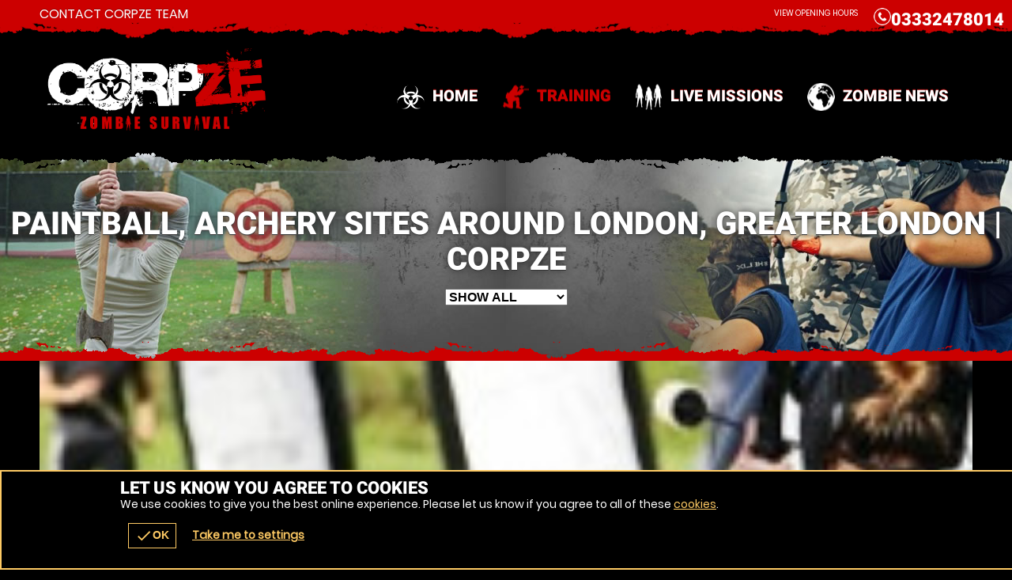

--- FILE ---
content_type: text/html; charset=UTF-8
request_url: https://corpze.com/en/venues/zombie-survival/london-greater-london/oTown-23269
body_size: 10042
content:
<!DOCTYPE html><html lang="en"><head><title>Paintball, Archery sites Around London, Greater London | Corpze</title><link rel="preconnect" href="https://ajax.googleapis.com" crossorigin/><link rel="preload" href="/images/fonts/roboto/roboto-v20-latin-900.woff2" as="font" crossorigin="anonymous"><link rel="preload" href="/images/fonts/poppins/poppins-v9-latin-regular.woff2" as="font" crossorigin="anonymous"><link rel="preconnect" href="https://fonts.gstatic.com" crossorigin="anonymous"><meta http-equiv="content-Type" content="text/html; charset=utf-8"/><meta name="distribution" content="global"/><meta name="resource-type" content="document"/><meta name="robots" content="all"/><meta name="viewport" content="width=device-width,   initial-scale=1.0"/><link rel="apple-touch-icon" href="/images/logos/57x57/corpze/logo.jpg"/><link rel="apple-touch-icon" sizes="72x72" href="/images/logos/72x72/corpze/logo.jpg"/><link rel="apple-touch-icon" sizes="114x114" href="/images/logos/114x114/corpze/logo.jpg"/><meta name="google-site-verification" content=""/><meta name="description" content="Find a Paintball, Archery site in London, Greater London, prices from &pound;25.00. We have 21 Paintball, Archery sites in and around London, Greater London."/><meta name="keywords" content="Corpze, Paintball, Archery, Action Sports, Paintball, Archery Network"/><meta property="og:url" content="https://corpze.com/en/venues/zombie-survival/london-greater-london/oTown-23269"/><meta property="og:title" content="Paintball, Archery sites Around London, Greater London | Corpze"/><meta property="og:description" content="Find a Paintball, Archery site in London, Greater London, prices from &pound;25.00. We have 21 Paintball, Archery sites in and around London, Greater London."/><meta property="og:image" content="https://corpze.com/images/logos/200x200/corpze/logo.jpg"/><meta property="og:app_id" content="563403913835914"/><meta http-equiv="X-UA-Compatible" content="IE=edge"/><link rel="canonical" href="https://corpze.com/en/venues/zombie-survival/london-greater-london/oTown-23269"/><style type="text/css">@media only screen and (max-width:980px){.page-vouchers #buy .r2 .c:first-of-type{clear:both}}@media only screen and (max-width:700px){#voucher #buy .r2 .c{width:100%!important}}.nowebp #wrap,.lazyBG,.lazys{background-image:none!important}.nowebp #wrap,#wrap.lazyBG,.body.lazyBG,.fadeBg span:nth-child(2).lazyBG,.scrollr #header.lazyBG{background-image:none!important}iframe.lazy[data-loader=youtube]{width:100%}iframe.lazy[data-loader=youtube]{background-size:cover;display:block;margin:auto;background-image:url(/images/loading/yt-lazy.jpg);background-repeat:no-repeat}</style><style>@media only screen and (max-width:700px){#ctas .r2b.r>.c,#ctas .r2.r>.c{width:50%!important;float:left!important}#ctas .r2b,#footer .r5>.c:last-of-type{width:90%!important}}</style><link href="/favicon/corpze/favicon.jpg" rel="shortcut icon" type="image/ico"/></head><body class="mozilla5 unknown corpze responsive  l1 dark noscript"><div class="GB"><div id="wrap" class="waslazyBG page-venues lg multi3 oTown oTown23269 sub-zombie-survival"><noscript><style>.pre-loader{display:none}</style></noscript><div class="mobiWrap"><div class="body "><div id="header" class="waslazyBG"><div class="wrapper"><p id="BRANDH1js" class="logo corpze"><a id="BRANDLOGOjs" href="/" name="venues" class="lazy" data-src="/images/logos/corpze/logo.png">Corpze Paintball, Archery</a></p><div class="nav noEvent"><div id="navigation"><ul id="menu" class="reset"><li class="mobiMenu"><b><a href="#"><span class="icon"><span></span><span></span><span></span></span> Menu </a></b><ul class="main r reset"><li class="c"><a href="/" class="w h2 h">Home</a></li><li class="c current"><a href="/en/training" class="w h2 h">Training</a></li><li class="c"><a href="/en/missions" class="w h2 h">Live Missions</a></li><li class="c"><a href="/blog" class="w h2 h">Zombie News</a></li></ul><ul class="sub r reset"><li class="c"><a href="/en/contact" class="w h4 h">contact Corpze Team</a></li></ul></li><li class="back"><a href="#" title="Back"><span></span>Back</a></li></ul></div></div><div class="contact"><p class="tel"><a href="tel:03332478014" title="Call 03332478014"><span>Call</span><b class="tel2">03332478014</b></a></p><ul class="r rA reset"><li class="c"><div class="w"><a href="/en/contact" class="voucherLink" title="Opening Hours">View Opening Hours</a></div></li><li class="c"><div class="w"></div></li></ul></div><style>@media only screen and (min-width:701px) and (max-width:880px){#header .search.popup2{right:30px!important}.tel2{display:none!important}}</style></div><div class="bg"><span></span><span></span><span></span><span></span><span></span></div></div><div id="content"><div class="wrapper main_page_content"><script> function applyOAct(){if(typeof($)==='undefined'||typeof($.getScript)==='undefined'||typeof(attachEvents)=='undefined'){return setTimeout(applyOAct,250)}$('input[name=oAct]').val('1-7-11-12-28-33-213-219-222-225-226-227')}applyOAct(); </script><div class="fadeBg"><span></span> <span></span> <span></span> <span></span></div><div id="act1,7,11,12,28,33,213,219,222,225,226,227"><div id="head"><div class="s"><h1 class="h1 h">Paintball, Archery sites Around London, Greater London | Corpze</h1><select class="actSelect as2" title="filter by experience type"><option value="any" selected="selected">SHOW ALL</option><option value="1">Outdoor Paintball</option><option value="7">Laser Combat</option><option value="11">Archery</option><option value="12">Crossbows</option><option value="28">Air Rifle Ranges</option><option value="33">Airsoft</option><option value="213">Axe Throwing</option><option value="219">Combat Archery</option><option value="222">Survival Skills</option><option value="225">Zombie Survival</option><option value="226">Escape Rooms</option><option value="227">Laser Elite Ops</option></select></div></div><div class="s"><div id="nearest" class="plugin"><p class="intro"><b class="wrap heading3">Below are the 100 nearest locations to <span class="TOWNSEARCHNAMEjs">London, Greater London</span>.</b></p><ul class="venueslist reset"><li><span class="wrap"><span class="imgs polaroids sm"><span class="img img1"></span><span class="img img2 lazy" data-src="/images/geronigo/200by200/52620.jpeg"></span></span><ul class="fR reset"><li class="button  b1"><a class="noajax" href="https://geronigo.com/en/combat-archery/centre/walworth?venue_id=1017636&activity_id=219" title="availability and more information">Book Now <b>Limited Spaces!</b></a></li></ul><h2 class="tit"><a href="https://geronigo.com/en/combat-archery/centre/walworth?venue_id=1017636&activity_id=219" title="Walworth  Combat Archery" class="noajax" name="venueWindow"><span class="ven">Walworth </span> <span class="act">Combat Archery</span></a></h2><dfn class="min-age" title="Minimum Age is 11"><span>Min. Age</span> 11</dfn><p class="distance h">From &pound;34.99 | 1.1 miles<span>&nbsp;from London, Greater London</span></p></span></li><li id="venue-IQ20640" class="venue"><span class="wrap"><span class="imgs polaroids sm"><span class="img img1"></span><span class="img img2 lazy" data-src="/images/geronigo/200by200/68777.webp"></span></span><ul class="fR reset"><li class="button  b1"><a href="/en/venue/oVenue-IQ20640_oVenAct-219" rel="pageVenue_oVenue-IQ20640_oVenAct-219" name="venueWindow" title="availability and more information">Book Now <b>Limited Spaces!</b></a></li></ul><h2 class="tit"><a href="/en/venue/oVenue-IQ20640_oVenAct-219" rel="pageVenue_oVenue-IQ20640_oVenAct-219" title="Lambeth Combat Archery" name="venueWindow"><span class="ven">Lambeth</span> <span class="act">Combat Archery</span></a></h2><dfn class="min-age" title="Minimum Age is 10"><span>Min. Age</span> 10</dfn><p class="distance h">From &pound;31.99 | 1.2 miles<span>&nbsp;from London, Greater London</span></p></span></li><li id="venue-IQ21516" class="venue"><span class="wrap"><span class="imgs polaroids sm"><span class="img img1"></span><span class="img img2 lazy" data-src="/images/geronigo/200by200/../../activities/300by250/219/1.jpg"></span></span><ul class="fR reset"><li class="button  b1"><a href="/en/venue/oVenue-IQ21516_oVenAct-219" rel="pageVenue_oVenue-IQ21516_oVenAct-219" name="venueWindow" title="availability and more information">Book Now <b>Limited Spaces!</b></a></li></ul><h2 class="tit"><a href="/en/venue/oVenue-IQ21516_oVenAct-219" rel="pageVenue_oVenue-IQ21516_oVenAct-219" title="London, Shoreditch Combat Archery" name="venueWindow"><span class="ven">London, Shoreditch</span> <span class="act">Combat Archery</span></a></h2><dfn class="min-age" title="Minimum Age is 10"><span>Min. Age</span> 10</dfn><p class="distance h">From &pound;38.99 | 2.4 miles<span>&nbsp;from London, Greater London</span></p></span></li><li id="venue-IQ21271" class="venue"><span class="wrap"><span class="imgs polaroids sm"><span class="img img1"></span><span class="img img2 lazy" data-src="/images/geronigo/200by200/../../activities/300by250/226/1.jpg"></span></span><ul class="fR reset"><li class="button  b1"><a href="/en/venue/oVenue-IQ21271_oVenAct-226" rel="pageVenue_oVenue-IQ21271_oVenAct-226" name="venueWindow" title="availability and more information">Book Now <b>Limited Spaces!</b></a></li></ul><h2 class="tit"><a href="/en/venue/oVenue-IQ21271_oVenAct-226" rel="pageVenue_oVenue-IQ21271_oVenAct-226" title="Whitechapel - Shadwell Escape Rooms" name="venueWindow"><span class="ven">Whitechapel - Shadwell</span> <span class="act">Escape Rooms</span></a></h2><dfn class="min-age" title="Minimum Age is 10"><span>Min. Age</span> 10</dfn><p class="distance h">From &pound;33.99 | 3.3 miles<span>&nbsp;from London, Greater London</span></p></span></li><li id="venue-IQ21269" class="venue"><span class="wrap"><span class="imgs polaroids sm"><span class="img img1"></span><span class="img img2 lazy" data-src="/images/geronigo/200by200/../../activities/300by250/226/1.jpg"></span></span><ul class="fR reset"><li class="button  b1"><a href="/en/venue/oVenue-IQ21269_oVenAct-226" rel="pageVenue_oVenue-IQ21269_oVenAct-226" name="venueWindow" title="availability and more information">Book Now <b>Limited Spaces!</b></a></li></ul><h2 class="tit"><a href="/en/venue/oVenue-IQ21269_oVenAct-226" rel="pageVenue_oVenue-IQ21269_oVenAct-226" title="Uxbridge Road, London Escape Rooms" name="venueWindow"><span class="ven">Uxbridge Road, London</span> <span class="act">Escape Rooms</span></a></h2><dfn class="min-age" title="Minimum Age is 10"><span>Min. Age</span> 10</dfn><p class="distance h">From &pound;33.99 | 4.6 miles<span>&nbsp;from London, Greater London</span></p></span></li><li><span class="wrap"><span class="imgs polaroids sm"><span class="img img1"></span><span class="img img2 lazy" data-src="/images/geronigo/200by200/../../activities/300by250/226/1.jpg"></span></span><ul class="fR reset"><li class="button  b1"><a class="noajax" href="https://geronigo.com/en/escape-rooms/centre/chobham?venue_id=1016978&activity_id=226" title="availability and more information">Book Now <b>Limited Spaces!</b></a></li></ul><h2 class="tit"><a href="https://geronigo.com/en/escape-rooms/centre/chobham?venue_id=1016978&activity_id=226" title="Chobham Escape Rooms" class="noajax" name="venueWindow"><span class="ven">Chobham</span> <span class="act">Escape Rooms</span></a></h2><p class="distance h">From &pound;25.00 | 5.7 miles<span>&nbsp;from London, Greater London</span></p></span></li><li id="venue-IQ20003" class="venue"><span class="wrap"><span class="imgs polaroids sm"><span class="img img1"></span><span class="img img2 lazy" data-src="/images/geronigo/200by200/7454.JPG"></span></span><ul class="fR reset"><li class="button  b1"><a href="/en/venue/oVenue-IQ20003_oVenAct-222" rel="pageVenue_oVenue-IQ20003_oVenAct-222" name="venueWindow" title="availability and more information">Book Now <b>Limited Spaces!</b></a></li></ul><h2 class="tit"><a href="/en/venue/oVenue-IQ20003_oVenAct-222" rel="pageVenue_oVenue-IQ20003_oVenAct-222" title="Dulwich, London Survival Skills" name="venueWindow"><span class="ven">Dulwich, London</span> <span class="act">Survival Skills</span></a></h2><dfn class="min-age" title="Minimum Age is 10"><span>Min. Age</span> 10</dfn><p class="distance h">From &pound;68.00 | 5.3 miles<span>&nbsp;from London, Greater London</span></p></span></li><li id="venue-IQ10388" class="venue"><span class="wrap"><span class="imgs polaroids sm"><span class="img img1"></span><span class="img img2 lazy" data-src="/images/geronigo/200by200/8435.JPG"></span></span><ul class="fR reset"><li class="button  b1"><a href="/en/venue/oVenue-IQ10388_oVenAct-222" rel="pageVenue_oVenue-IQ10388_oVenAct-222" name="venueWindow" title="availability and more information">Book Now <b>Limited Spaces!</b></a></li></ul><h2 class="tit"><a href="/en/venue/oVenue-IQ10388_oVenAct-222" rel="pageVenue_oVenue-IQ10388_oVenAct-222" title="Barnes, London Survival Skills" name="venueWindow"><span class="ven">Barnes, London</span> <span class="act">Survival Skills</span></a></h2><dfn class="min-age" title="Minimum Age is 10"><span>Min. Age</span> 10</dfn><p class="distance h">From &pound;67.00 | 5.3 miles<span>&nbsp;from London, Greater London</span></p></span></li><li id="venue-IQ21585" class="venue"><span class="wrap"><span class="imgs polaroids sm"><span class="img img1"></span><span class="img img2 lazy" data-src="/images/geronigo/200by200/../../activities/300by250/226/1.jpg"></span></span><ul class="fR reset"><li class="button  b1"><a href="/en/venue/oVenue-IQ21585_oVenAct-226" rel="pageVenue_oVenue-IQ21585_oVenAct-226" name="venueWindow" title="availability and more information">Book Now <b>Limited Spaces!</b></a></li></ul><h2 class="tit"><a href="/en/venue/oVenue-IQ21585_oVenAct-226" rel="pageVenue_oVenue-IQ21585_oVenAct-226" title="Wembley, VR Escape Rooms Escape Rooms" name="venueWindow"><span class="ven">Wembley, VR Escape Rooms</span> <span class="act">Escape Rooms</span></a></h2><dfn class="min-age" title="Minimum Age is 10"><span>Min. Age</span> 10</dfn><p class="distance h">From &pound;31.00 | 7.6 miles<span>&nbsp;from London, Greater London</span></p></span></li><li id="venue-IQ20253" class="venue"><span class="wrap"><span class="imgs polaroids sm"><span class="img img1"></span><span class="img img2 lazy" data-src="/images/geronigo/200by200/7414.jpeg"></span></span><ul class="fR reset"><li class="button  b1"><a href="/en/venue/oVenue-IQ20253_oVenAct-219" rel="pageVenue_oVenue-IQ20253_oVenAct-219" name="venueWindow" title="availability and more information">Book Now <b>Limited Spaces!</b></a></li></ul><h2 class="tit"><a href="/en/venue/oVenue-IQ20253_oVenAct-219" rel="pageVenue_oVenue-IQ20253_oVenAct-219" title="Wembley, London Combat Archery" name="venueWindow"><span class="ven">Wembley, London</span> <span class="act">Combat Archery</span></a></h2><dfn class="min-age" title="Minimum Age is 7"><span>Min. Age</span> 7</dfn><p class="distance h">From &pound;39.99 | 8 miles<span>&nbsp;from London, Greater London</span></p></span></li></ul><ul class="buttons reset"><li class="button b1 mapButton"><a href="/en/venues-map/oTown-23269" title="View Map">View Map</a></li></ul></div></div></div><div id="ctas"><div class="wrap"><div class="s"><ul class="r2b r reset"><li class="c"><div class="w"><a href="/en/locations" id="map" title="View All Locations" class="voucherLink img lazyBG"><span class="h digit3"><span class="h4 h">Over</span><b class="h1 h">260</b><span>sites</span></span></a></div></li><li class="c"><div class="w"><a href="/en/network" id="stamp" title="The UK's Largest Action Sports Network" class="voucherLink lazyBG">Network Information</a></div></li></ul><div id="testimonial" class="plugin c"><div class="w"><span class="imgs"><span class="img"></span></span><p class="test h2 h">"Boys had a fab day thank you "</p><p class="auth h4 h"><a href="#" class="venueLink" title="Littlehampton Paintball"><span></span>Alison sutcliffe, Littlehampton Paintball</a></p><span class="rating"><span class="star3.4" style="background-image:url(/images/ratings/4star.png);">RATED 3.4 out of 5</span></span><p class="button"><a href="/en/reviews" class="voucherLink" title="Reviews">View Reviews</a></p></div></div></div></div></div><script> function reinit_searchbox(){if(typeof($)=='undefined'||typeof($.getScript)==='undefined'){setTimeout(reinit_searchbox,500);return}$('.townSearchBox').off('mousedown');$('.townSearchBox').on('mousedown',function(){if($(this).attr('id')===undefined||$(this).data('inited')===undefined){initiateSearchBox();$('.townSearchBox').each(function(e){$(this).data('inited',true)})}})}reinit_searchbox(); </script><style>#venueLi3 li .img{max-width:180px;background-size:cover;min-height:100px}@media only screen and (min-width:701px){.page-venues #venueLi3 li p.button{position:absolute;bottom:-10px;right:0}}@media only screen and (max-width:700px){#links li{margin-bottom:7px;margin-top:8px}}</style></div></div></div></div><div id="footer"><div class="wrap"><ul class="r5 r reset"><li id="company" class="section c"><div class="w"><p class="h3 h READMOREjs"><span class="arrow"></span>Corpze</p><ul class="READMORECONTENTjs reset"><li><a href="/" title="Corpze">Home</a></li><li><a href="/en/training" title="Zombie Survival Training">Training</a></li><li><a href="/en/missions" title="Zombie Missions">Live Missions</a></li><li><a href="/blog" target="_blank" title="Zombie News">Zombie News</a></li><li><a href="/en/contact" title="Contact Corpze">Contact Corpze</a></li><li><a href="/en/faqs" title="FAQs">FAQs</a></li><li><a href="/en/terms" title="terms and conditions">Terms &amp; Conditions</a></li></ul></div></li><li id="locations" class="section c"><div class="w"><p class="h3 h READMOREjs"><span class="arrow"></span> Outbreak Zones</p><div class="READMORECONTENTjs"><ul class="footer-locations reset"><li class='first'><a href="/en/zombie-survival/around/london-greater-london?town_id=23269" name="venues" title="Zombie Survival London">London</a></li><li><a href="/en/zombie-survival/around/brighton-brighton-hove?town_id=6259" name="venues" title="Zombie Survival Brighton">Brighton</a></li><li><a href="/en/zombie-survival/around/bournemouth?town_id=5683" name="venues" title="Zombie Survival Bournemouth">Bournemouth</a></li><li><a href="/en/zombie-survival/around/oxford-oxfordshire?town_id=27753" name="venues" title="Zombie Survival Oxford">Oxford</a></li><li><a href="/en/zombie-survival/around/reading?town_id=29540" name="venues" title="Zombie Survival Reading">Reading</a></li><li><a href="/en/zombie-survival/around/aylesbury-buckinghamshire?town_id=2859" name="venues" title="Zombie Survival Aylesbury">Aylesbury</a></li><li><a href="/en/zombie-survival/around/croydon-greater-london?town_id=1094518" name="venues" title="Zombie Survival Croydon">Croydon</a></li><li><a href="/en/zombie-survival/around/southampton?town_id=33299" name="venues" title="Zombie Survival Southampton">Southampton</a></li><li><a href="/en/zombie-survival/around/milton-keynes-buckinghamshire?town_id=232285" name="venues" title="Zombie Survival Milton Keynes">Milton Keynes</a></li><li class='last'><a href="/en/zombie-survival/around/crawley-west-sussex?town_id=10452" name="venues" title="Zombie Survival Crawley">Crawley</a></li><li><a href="/en/locations" title="View all sites">&raquo; View all sites</a></li></ul></div></div></li><li class="section c"><div class="w"><p class="h3 h READMOREjs"><span class="arrow"></span>Training Facilities</p><div class="READMORECONTENTjs"><ul class="reset"><li><a href="/en/training/oAct-1" title="Paintball">Paintball</a></li><li><a href="/en/training/oAct-7" title="Laser Combat">Laser Combat</a></li><li><a href="/en/training/oAct-33" title="Airsoft">Airsoft</a></li><li><a href="/en/training/oAct-219" title="Combat Archery">Combat Archery</a></li><li><a href="/en/training/oAct-227" title="Laser Elite Ops">Laser Elite Ops</a></li><li><a href="/en/training/oAct-11" title="Archery">Archery</a></li><li><a href="/en/training/oAct-12" title="Crossbows">Crossbows</a></li><li><a href="/en/training/oAct-28" title="Air Rifle Ranges">Air Rifle Ranges</a></li><li><a href="/en/training/oAct-213" title="Axe Throwing">Axe Throwing</a></li><li><a href="/en/training/oAct-222" title="Survival Skills">Survival Skills</a></li><li><a href="/en/training/oAct-226" title="Escape Rooms">Escape Rooms</a></li></ul></div></div></li><li id="official" class="section c"><div class="w"><p class="h3 h READMOREjs"><span class="arrow"></span>Company</p><div class="READMORECONTENTjs"><p><strong>Registered Company:</strong> Geronigo, Hammerain House, Hookstone Avenue, Harrogate, HG2 8ER</p><p class="company-reg">UK registered company Nr: 11456553 |  Registered for VAT nr: 318 5012 28</p><p class="footer-terms">Copyright &copy; published under license by Go Ballistic Ltd, 1998 - 2026. All images and text are protected by copyright and/or registered trademarks. Reproduction without prior consent in writing will result in legal action. Images are representative Zombie Survival and not necessarily of a specific venue. Drive times are approximate and only meant as a guide. You are advised to confirm journey times before making travel plans. All details were correct at time of publishing and may be subject to change without notice. E &amp; O E.</p><br/><a href="/sitemap.xml" name="Sitemap" title="sitemap" target="_blank">Site Map</a></div></div></li></ul><div class="footer"><div class="wrap r"><div class="c"><div class="w"><h4 class="h3 h">Join the Fight, New Recruits Needed</h4></div></div><div class="social c"><div class="w"><p class="h3 h">Join The Conversation</p><ul class="bookmarks_32 reset"><li class="facebook"><a href="https://www.facebook.com/joincorpze" rel="nofollow" target="_blank" title="Facebook">Facebook</a></li><li class="instagram"><a href="https://www.instagram.com/geronigo" rel="nofollow" target="_blank" title="Instagram">Instagram</a></li></ul><span class="likeitxxx"></span></div></div></div></div></div></div></div></div> </div><link async href="/onflycss/5.8/30a4aa21e5e4da8e03f6733c7a0a9992.css/:images:/:img:/templateResponsive:corpze:stylesheet/templateResponsive:corpze:theme//PHP/templateResponsive:stylesheet-3/templateResponsive:corpze:stylesheet-3/" rel="stylesheet" type="text/css"/><style>@font-face{font-family:Roboto;font-display:swap;src:local('Roboto'),url(https://fonts.gstatic.com/s/roboto/v18/KFOlCnqEu92Fr1MmYUtfBBc4AMP6lQ.woff2) format('woff2'),url(https://fonts.gstatic.com/s/roboto/v15/b9PWBSMHrT2zM5FgUdtu0aCWcynf_cDxXwCLxiixG1c.ttf) format('ttf')}@font-face{font-family:Poppins;font-display:swap;src:local('Poppins'),url(https://fonts.gstatic.com/s/poppins/v5/pxiEyp8kv8JHgFVrJJfecnFHGPc.woff2) format('woff2'),url(https://fonts.googleapis.com/css?family=Poppins)}</style><script> var login='0';var resourceImg='/img/';var resourceImages='/images/';iqREF='0';websiteID=2;snow=0;cloud=1;mapSet=1;ext=1;wid=1;brand="Corpze";voucherBrand="corpze";template="responsive";page="venues";curr="&pound;";agent="mozilla5";theme="corpze";build=0;cntryZoom='';date="Friday:16:January:2026";xoAct='0';xfAct='0';oAct='1,7,11,12,28,33,213,219,222,225,226,227';oCat='0';actFlag='';oTown='23269';oAge='any';oBudget='any';oVenue='0';oVenAct='0';cntry='GB';conti='any';listNr='20';mapNr='200';pdID='0';forID='0';cdID='0';oGift='any';oExp='any';website='';iqREF='0';app='';websiteType='multiactivity';mobiSet='0';devtest='0';siteUrl='corpze.com';tsCntry='GB';tsConti='any';filtAgent='%';filtBack=30;filtBrand='%';filtOrder='published';filtSearch='';filtStatus='%';filtType='%';filPage=0;filtPeriod='today';filtTemplate='0';defxoAct="0";defxfAct="0";defoAct="1,7,11,12,28,33,213,219,222,225,226,227";defoCat="0";defoTown="geo";defoAge="any";defoBudget="any";defcntry="GB";defconti="any";deflistNr="20";defmapNr="200";defpdID="0";defcdID="0";defforID="0";defoGift="any";defoExp="any";defwebsite="";sessID="0";wType="all";var plugs='_plug-';redemptioncode="";if(plugs=='_plug-'){plugs=''} </script><script> userlat='';userlon=''; </script><script> function loadMapHS(){if(typeof($)==='undefined'||typeof($.getScript)==='undefined'){return setTimeout(loadMapHS,100)}if(typeof(google)=='undefined'||typeof(google.maps)=='undefined'){let _timeout=1000;if(window.screen.availWidth<=800){_timeout+=2000}setTimeout(function(){$.getScript("//maps.googleapis.com/maps/api/js?key=AIzaSyCL8S0-DXPDDWhj_UkSy6FVbZSD5rKdhjk&sensor=false&libraries=marker",autoload_map);$.getScript("/js/markerClustererNew.js");return},_timeout)}}function autoload_map(){if(typeof(map_data)!="undefined"){populate_map(map_data)}} </script><script src="/onflyjs/5.8/48bf718eb0f05c7f6eb70e0bd92e482f.js/jquery-3.7.0.min/jquery-ui-1.13.0.min/jquery.compatibility/attached_events_pre/jquery.cookie/affiliates/gg_tracker/templateResponsive:template/familyTransition:vouchers1/familyTransition:map/templateResponsive:scroll/date/jquery-chosen/templateRezbot:apiInterfaceGeronigo/templateRezbot:apiConnect/geronigo/geronigo_check_it/geronigo_validation/templateResponsive:missions/templateResponsive:geronigo/jquery.lazy.common/attached_events_post/js.js"></script><img src="/images/ntfy/a1,7,11,12,28,33,213,219,222,225,226,227-pvenues" title="pixel" alt="pixel" height="1" width="1" fetchpriority="low"/><script type="text/javascript"> if(history&&(history.state==""||history.state==null)&&history.replaceState!=undefined){var extra_delay=0;if(window.innerWidth<=800){extra_delay=10000}setTimeout(function(){window.__lc=window.__lc||{};window.__lc.license=8012281;(function(){var lc=document.createElement('script');lc.type='text/javascript';lc.async=true;lc.src=('https:'==document.location.protocol?'https://':'http://')+'cdn.livechatinc.com/tracking.js';var s=document.getElementsByTagName('script')[0];s.parentNode.insertBefore(lc,s)})()},15000+extra_delay)} </script><script async data-src="https://www.googletagmanager.com/gtag/js?id=G-STL246R6D6" class="cookieScriptSrc" data-cookie="analytics"></script><script type="text/plain" data-cookie="analytics" class="cookieScript"> window.dataLayer=window.dataLayer||[];function gtag(){dataLayer.push(arguments)}gtag('js',new Date());gtag('config','G-STL246R6D6'); </script><script type="text/plain" data-cookie="marketing" class="cookieScript"> var fbDelay=1000;public function doFBTracking(){if(typeof(fbq)!='function'){setTimeout(function(){doFBTracking()},fbDelay)}else{fbq('init','1315429875140966');fbq('track','ViewContent');console.log('fbq')}};doFBTracking(); </script><div class="outer-wrapper"><div id="widget-geronigo-chatbot"><geronigo-chatbot api-url="https://apistage.geronigo.com/api/v1.1/" app-key="TAPwebapp" api-key="otherwebpub" brand-id="4699" class="geronigo-widget" widget-counter="1" lang="en" form="long" mode="live"></geronigo-chatbot><noscript><span>Call 03332478014 for vouchers and enquiries</span></noscript><style>#widget-geronigo-chatbot{height:0}#widget-geronigo-chatbot.livechat #geronigo-chatbot-button{display:none}#geronigo-chatbot .rezbot-chatbot,geronigo-chatbot .rezbot-chatbot-container,#geronigo-chatbot .geronigo-chatbot,geronigo-chatbot .geronigo-chatbot-container,geronigo-chatbot .rezbot-contact-form
geronigo-chatbot .geronigo-contact-form{z-index:200!important}#chat-widget-container{z-index:50!important;bottom:60px!important}</style><script> function liveChatVisible(){if(typeof($)=='undefined'||typeof($.getScript)==='undefined'){return setTimeout(liveChatVisible,2500)}var livechat=true;if($('#chat-widget-container').length==0||$('#chat-widget-container').css('visibility')=='hidden'){livechat=false}if(livechat){$('#widget-geronigo-chatbot').addClass('livechat')}else{if($('#geronigo-chatbot .geronigo-chatbot-container').length==0){$('#widget-geronigo-chatbot').removeClass('livechat')}}setTimeout(liveChatVisible,10000)}liveChatVisible();var chatbotform=0;function chatbotWithoutContactForm(){if(typeof($)=='undefined'||typeof($.getScript)==='undefined'){return setTimeout(chatbotWithoutContactForm,5000)}var removeChatbot=false;if($('.geronigo-chatbot geronigo-contact').length>0&&$('.geronigo-chatbot geronigo-contact').children().length==0){chatbotform++}if(chatbotform>1)removeChatbot=true;if(removeChatbot){$('geronigo-chatbot').empty()}else{}setTimeout(chatbotWithoutContactForm,1000)}chatbotWithoutContactForm(); </script><script> function applyWidgetChatbotTrackAttributes(){var gero_avail_elems=document.getElementsByTagName('geronigo-chatbot');if(gero_avail_elems.length>0&&typeof(globals)!='undefined'){geroAvail=gero_avail_elems[0];var aff=globals&&globals.track&&globals.track.affID?globals.track.affID:'';if(aff=='tagpm'){var tagrid=globals&&globals.track&&globals.track.tagrid?globals.track.tagrid:'';aff=aff+':'+tagrid}geroAvail.setAttribute('affiliate-id',aff);geroAvail.setAttribute('affiliateId',aff);geroAvail.setAttribute('adId',globals&&globals.track&&globals.track.adID?globals.track.adID:'');geroAvail.setAttribute('ad-id',globals&&globals.track&&globals.track.adID?globals.track.adID:'');geroAvail.setAttribute('bingad',globals&&globals.track&&globals.track.bingAD?globals.track.bingAD:'');geroAvail.setAttribute('gclid',globals&&globals.track&&globals.track.gclid?globals.track.gclid:'');geroAvail.setAttribute('fbad',globals&&globals.track&&globals.track.fbad?globals.track.fbad:'');geroAvail.setAttribute('splitTest',globals&&globals.splitTest&&globals.track.splitTest?globals.track.splitTest:'');geroAvail.setAttribute('split-test',globals&&globals.splitTest&&globals.track.splitTest?globals.track.splitTest:'')}else{setTimeout(function(){applyWidgetChatbotTrackAttributes()},250)}}applyWidgetChatbotTrackAttributes(); </script><div class="loaded"></div></div><script> if(typeof(rezbotScriptsCount)=='undefined'){var rezbotScriptsCount=0}rezbotScriptsCount++;function getDelay(){var _delay=500;if(window.screen.availWidth<=600){_delay+=1000}if(window.location.href.indexOf("geronigo")>-1){_delay+=1500}return _delay}var _delay=getDelay();if(typeof(_lrws_loaded)=='undefined'){_lrws_loaded=false}if(typeof(loadRezbotWidgetScripts)=='undefined'){function loadRezbotWidgetScripts(){if(typeof($)=='undefined'||typeof($.getScript)==='undefined'){return setTimeout(loadRezbotWidgetScripts,50)}$(".geronigo-widget").siblings('.loaded').empty();setTimeout(function(){$("#widget-geronigo-chatbot .loaded").load("https://geronigo.com/hack/widget?brand_id=4699&lang=en&website=geronigo.com&tag=false&widget=geronigo-chatbot");setTimeout(function(){_lrws_loaded=true},500)},_delay);_delay=150}function loadExtraRezbotWidgetScripts(widget){widget=widget.replace('rezbot-','').replace('geronigo-','');if(typeof(loadGeroModule)=='undefined'||!_lrws_loaded){return setTimeout(function(){loadExtraRezbotWidgetScripts(widget)},100)}setTimeout(function(){console.log('loadGeroModule(',widget,')');loadGeroModule(widget)},100)}}if(typeof(widgetsLoaded)=='undefined'&&rezbotScriptsCount<=1){loadRezbotWidgetScripts()}else{loadExtraRezbotWidgetScripts('geronigo-chatbot')} </script><style>#widget-geronigo-chatbot{display:inline-block;float:left}.geronigo-chatbot{width:300px;;height:800px!important}#widget-geronigo-chatbot form label{background:none;box-shadow:none}#widget-geronigo-chatbot{font-size:16px}#widget-geronigo-chatbot input,#widget-geronigo-chatbot textarea{color:#000}</style></div><script type="application/ld+json"> {"@context":"http://schema.org","@type":"Organization","name":"Corpze","legalName":"Go Ballistic Ltd","url":"https://corpze.com","logo":"https://corpze.com/images/logos/200x200/corpze/logo.jpg","foundingDate":"1st March 1998","address":{"@type":"PostalAddress","streetAddress":"Hammerain House, Hookstone Avenue","addressLocality":"Harrogate","addressRegion":"North Yorkshire","postalCode":"HG2 8ER","addressCountry":"UK"},"sameAs":["https:\/\/en-gb.facebook.com\/joincorpze","https:\/\/www.instagram.com\/geronigo","https:\/\/www.youtube.com\/channel\/UC2Km-ki8E-CNFMUNY3BVNvw\/videos"]}} </script><div id="cookiePrompt" style="display:none"><section><div id="privacy" style="display:block;" class="cookies-banner"><div id="privacy-prompt" class=""><h5 class="h2 h">Let us know you agree to cookies</h5><p> We use cookies to give you the best online experience. Please let
                        us know if you agree to all of these <a href="/en/cookies" class="link cookie-close" data-class="cookies">cookies</a>. </p><ul class="orb-banner-options"><li><button type="button" id="cookies-continue-button"><span class="icn">check</span>OK </button></li><li id="cookies-more"><a href="/en/cookies" class="link cookie-close" data-class="cookies">Take me to
                                settings</a></li></ul></div></div></section></div><style>div#cookiePrompt{display:block;position:fixed;bottom:0;width:auto;z-index:1000;background-color:#000;color:#fff;padding:10px;width:100%;border:solid 2px #feca64}div#cookiePrompt #privacy{max-width:1000px;margin:auto}div#cookiePrompt ul{list-style-type:none;font-weight:700;padding:0}div#cookiePrompt li{display:inline;padding:0 10px;list-style-type:none}div#cookiePrompt button{text-align:left;border:0}div#cookiePrompt button,div#cookiePrompt a{color:#feca64}div#cookiePrompt button .icn{display:inline}#cookiePrompt a{text-decoration:underline}div#cookiePrompt button{border:solid 1px!important;padding:4px 8px}</style><script> console.log('COOKIE CHECK JS');var cookiesList={"required":["ci_session","loginRecorded","PHPSESSID","GBTAPrezbotAffID","accept_cookies","affID"],"analytics":["__utma","__utmb","__utmc","__utmd","__utmt","__utmz","__utm","_ga","_gat","_gid"],"marketing":["_uetsid"],"social":["_fbp","datr"],"livechat":["lc","__lc","__livechat","bc_pv_end"]};function cookieChoice(cookie,choice){if(choice===undefined)choice=cookie;if(choice=='all'){$.cookie('accept_cookies',choice,{expires:30,path:'/',secure:true,samesite:'strict'});refreshChoices();return}if(choice==''){$.removeCookie('accept_cookies',{expires:0,path:'/',secure:true,samesite:'strict'});clearCookies();refreshChoices();return}if(choice=='none'||choice=='required'){$.cookie('accept_cookies','none',{expires:30,path:'/',secure:true,samesite:'strict'});clearCookies();refreshChoices();return}var c_current=$.cookie('accept_cookies')||'';if(c_current=='none'){c_current='required'}var c_all='required,analytics,marketing,social,livechat';if(c_current=='all'){c_current=c_all}c_current=c_current.split(',');console.log(c_current,c_all);if(choice=='+'){if(!cookieAllowed(cookie)){console.log(c_current.join(','));c_current=c_current.join(',')+','+cookie;console.log(c_current,c_current.length,c_all.length);if(c_current.length==c_all.length){c_current='all'}$.cookie('accept_cookies',c_current,{expires:30,path:'/',secure:true,samesite:'strict'});refreshChoices()}}if(choice=='-'){if(cookieAllowed(cookie)){var pos=c_current.indexOf(cookie);console.log(c_current);c_current=c_current.filter(function(el){return el!=cookie});console.log(c_current);$.cookie('accept_cookies',c_current.join(','),{expires:30,path:'/',secure:true,samesite:'strict'});refreshChoices()}}}function cookieEvents(){if(typeof($)=='undefined'||typeof($.getScript)==='undefined'||typeof($.cookie)==='undefined'){return setTimeout(cookieEvents,500)}enableCookiesScript();refreshChoices();$('#cookies-continue-button').off('click');$('#cookies-continue-button').on('click',function(){cookieChoice('all')});$('.cookie-close').off('mouseup');$('.cookie-close').on('mouseup',function(){if(!$.cookie('accept_cookies')||$.cookie('accept_cookies')=='none'){cookieChoice('none')}});$('.cookieChoice').off('click');$('.cookieChoice').on('click',function(){cookieChoice($(this).data('cookie'),$(this).data('choice'));if($(this).is('a'))return})}function cookiePrefs(){var accept=$.cookie('accept_cookies');if(accept=='all'){accept='required,analytics,marketing,social,livechat'}if(accept=='none'||accept==''||accept==undefined){accept=['required']}else{accept=accept.split(',')}return accept}function cookieAllowed(cookie){var accept=cookiePrefs();for(var a in accept){var acc=accept[a];if(acc==cookie)return true;for(var ck in cookiesList[acc]){var c=cookiesList[acc][ck];if(cookie.indexOf(c)===0)return true}}return false}function enableCookiesScript(retry=0){if(!retry){setTimeout(function(){enableCookiesScript(1)},50);return}$('.cookieScriptSrc').each(function(){var ctype=$(this).data('cookie');var no_check=false;if(globals.track.tagrid!=''||globals.track.gclid!=''||globals.track.fbad!=''||globals.fbad){no_check=true}if(no_check||cookieAllowed(ctype)){$(this).attr('type','application/javascript');this.src=$(this).data('src')}});$('.cookieScript[type="text/plain"]').each(function(){var ctype=$(this).data('cookie');var no_check=false;if(globals.track.tagrid!=''||globals.track.gclid!=''||globals.track.fbad!=''||globals.fbad){no_check=true}if(no_check||cookieAllowed(ctype)){$(this).attr('type','application/javascript');eval($(this).text())}})}function clearCookies(){var theCookies=document.cookie.split(';');var accept=cookiePrefs();for(var i in theCookies){var c=theCookies[i].split('=')[0].trim(' ');console.log(c);if(!cookieAllowed(c)){$.removeCookie(c);$.removeCookie(c,{expires:0,path:'/',domain:'.'+location.hostname});console.log('cleared',c)}}}function refreshChoices(){if($.cookie('accept_cookies')!=''&&$.cookie('accept_cookies')!==undefined)$('#cookiePrompt').hide();else
                    $('#cookiePrompt').show();$('.cookieDisp').each(function(el,e){var c=$(this).data('cookie');var val=$(this).data('val');if(val===true||val===false){var res=cookieAllowed(c);$(this).removeClass('green');$(this).removeClass('red');if(res&&val===true){$(this).addClass('green')}if(!res&&val===false){$(this).addClass('red')}}else{$(this).html($.cookie(c))}});enableCookiesScript()}cookieEvents(); </script><script> function townSearchFunc(){if(typeof($)=='undefined'||typeof($.each)=='function'){return setTimeout(townSearchFunc,100)}else{$('.TOWNSEARCHNAMEjs').each(function(key,val){$(val).replaceWith('London, Greater London')})}}townSearchFunc(); </script><script> cntry="GB";page="Venues";brand_id="4699";theme_code="cpz";oTown="23269";lat="51.5081";lon="-0.124835";activity_id="1,7,11,12,28,33,213,219,222,225,226,227";fAct=["1","7","11","12","28","33","213","219","222","225","226","227"];xfAct=[]; </script></body></html><!-- from geronigo_cache_template cached -->

--- FILE ---
content_type: text/css;charset=UTF-8
request_url: https://corpze.com/onflycss/5.8/30a4aa21e5e4da8e03f6733c7a0a9992.css/:images:/:img:/templateResponsive:corpze:stylesheet/templateResponsive:corpze:theme//PHP/templateResponsive:stylesheet-3/templateResponsive:corpze:stylesheet-3/
body_size: 46656
content:
/*cached @ 2026-01-16 20:05:45*/
.lazyBG{background-image:none !important}*{margin:0;padding:0;-webkit-font-smoothing:subpixel-antialiased !important}html{width:100%;height:100%;margin:0 0 1px 0}body{height:100%;font-family:Arial,Helvetica,sans-serif;font-size:10px}a,a:active,a:focus{outline:0}a{text-decoration:none}a:hover{text-decoration:underline}a img{border:0}h1 a{text-indent:-5000px;overflow:hidden;display:block}h2,h3,h4{margin:0 0 15px 0 !important;font-size:14px;font-weight:bold}p{line-height:18px;margin:0 0 15px 0;font-size:14px}.desc{line-height:18px;margin:0 0 15px 0;font-size:14px}.desc p{white-space:normal}ul,ol{margin:0 0 15px 0;padding:0 0 0 15px}.reset{margin:0;padding:0;list-style-type:none}li{line-height:18px;font-size:14px}dfn{cursor:pointer}input,textarea,select,button{font-family:Arial,Helvetica,sans-serif;font-size:14px;font-weight:bold}button{width:auto;overflow:visible;cursor:pointer}input:focus::-webkit-input-placeholder{color:transparent !important}input:focus::-moz-placeholder{color:transparent !important}input:focus:-moz-placeholder{color:transparent !important}label.checkbox input{width:15px}label.checkbox span{height:15px;line-height:15px;margin:0;float:left}.flash{z-index:0}.clear{overflow:hidden;clear:both}hr{display:none}br{line-height:0}a,p,div,dl,dt,dd,ul,ol,li,button,img,span,address,cite,small{background-color:transparent}#content a{font-weight:bold}.img{display:block}.button{border-width:0 1px 1px 0;border-style:solid}.button a,.button button{height:28px;line-height:28px;padding:0;border-width:1px;border-style:solid;font-size:14px;font-weight:bold;text-align:center;display:block}.button a:hover{text-decoration:none}.button a em,.button button em{display:none}.chzn-container,.chosen-container{position:relative;display:inline-block;vertical-align:middle;font-size:13px;zoom:1;*display:inline;-webkit-user-select:none;-moz-user-select:none;user-select:none}.chzn-container,.chosen-container *{-webkit-box-sizing:border-box;-moz-box-sizing:border-box;box-sizing:border-box}.chzn-container .chzn-drop,.chosen-container .chosen-drop{position:absolute;top:100%;left:-9999px;z-index:1010;width:100%;border:1px solid #aaa;border-top:0;background:#fff;box-shadow:0 4px 5px rgba(0,0,0,0.15)}.chzn-container.chzn-with-drop .chzn-drop,.chosen-container.chosen-with-drop .chosen-drop{left:0}.chzn-container a,.chosen-container a{cursor:pointer}.chzn-container .search-choice .group-name,.chosen-container .search-choice .group-name,.chzn-container .chzn-single .group-name,.chosen-container .chosen-single .group-name{margin-right:4px;overflow:hidden;white-space:nowrap;text-overflow:ellipsis;font-weight:normal;color:#999}.chzn-container .search-choice .group-name:after,.chosen-container .search-choice .group-name:after,.chzn-container .chzn-single .group-name:after,.chosen-container .chosen-single .group-name:after{content:":";padding-left:2px;vertical-align:top}.chzn-container-single .chzn-single,.chosen-container-single .chosen-single{position:relative;display:block;overflow:hidden;padding:0 0 0 8px;height:25px;border:1px solid #aaa;border-radius:5px;background-color:#fff;background:-webkit-gradient(linear,50% 0,50% 100%,color-stop(20%,#fff),color-stop(50%,#f6f6f6),color-stop(52%,#eee),color-stop(100%,#f4f4f4));background:-webkit-linear-gradient(top,#fff 20%,#f6f6f6 50%,#eee 52%,#f4f4f4 100%);background:-moz-linear-gradient(top,#fff 20%,#f6f6f6 50%,#eee 52%,#f4f4f4 100%);background:-o-linear-gradient(top,#fff 20%,#f6f6f6 50%,#eee 52%,#f4f4f4 100%);background:linear-gradient(top,#fff 20%,#f6f6f6 50%,#eee 52%,#f4f4f4 100%);background-clip:padding-box;box-shadow:0 0 3px white inset,0 1px 1px rgba(0,0,0,0.1);color:#444;text-decoration:none;white-space:nowrap;line-height:24px}.chzn-container-single .chzn-default,.chosen-container-single .chosen-default{color:#999}.chzn-container-single .chzn-single span,.chosen-container-single .chosen-single span{display:block;overflow:hidden;margin-right:26px;text-overflow:ellipsis;white-space:nowrap}.chzn-container-single .chzn-single-with-deselect span,.chosen-container-single .chosen-single-with-deselect span{margin-right:38px}.chzn-container-single .chzn-single abbr,.chosen-container-single .chosen-single abbr{position:absolute;top:6px;right:26px;display:block;width:12px;height:12px;background:url(/images/icons/chosen/chosen-sprite.png) -42px 1px no-repeat;font-size:1px}.chzn-container-single .chzn-single abbr:hover,.chzn-container-single .chzn-single abbr:hover{background-position:-42px -10px}.chzn-container-single.chzn-disabled .chzn-single abbr:hover,.chosen-container-single.chosen-disabled .chosen-single abbr:hover{background-position:-42px -10px}.chzn-container-single .chzn-single div,.chosen-container-single .chosen-single div{position:absolute;top:0;right:0;display:block;width:18px;height:100%}.chzn-container-single .chzn-single div b,.chosen-container-single .chosen-single div b{display:block;width:100%;height:100%;background:url(/images/icons/chosen/chosen-sprite.png) no-repeat 0 2px}.chzn-container-single .chzn-search,.chosen-container-single .chosen-search{position:relative;z-index:1010;margin:0;padding:3px 4px;white-space:nowrap}.chzn-container-single .chzn-search input[type="text"],.chosen-container-single .chosen-search input[type="text"]{margin:1px 0;padding:4px 20px 4px 5px;width:100%;height:auto;outline:0;border:1px solid #aaa;background:white url(/imags/icons/chosen/chosen-sprite.png) no-repeat 100% -20px;background:url(/images/icons/chosen/chosen-sprite.png) no-repeat 100% -20px;font-size:1em;font-family:sans-serif;line-height:normal;border-radius:0}.chzn-container-single .chzn-drop,.chosen-container-single .chosen-drop{margin-top:-1px;border-radius:0 0 4px 4px;background-clip:padding-box}.chzn-container-single.chzn-container-single-nosearch .chzn-search,.chosen-container-single.chosen-container-single-nosearch .chosen-search{position:absolute;left:-9999px}.chzn-container .chzn-results,.chosen-container .chosen-results{color:#444;position:relative;overflow-x:hidden;overflow-y:auto;margin:0 4px 4px 0;padding:0 0 0 4px;max-height:240px;-webkit-overflow-scrolling:touch}.chzn-container .chzn-results li,.chosen-container .chosen-results li{display:none;margin:0;padding:5px 6px;list-style:none;line-height:15px;word-wrap:break-word;-webkit-touch-callout:none}.chzn-container .chzn-results li.active-result,.chosen-container .chosen-results li.active-result{display:list-item;cursor:pointer}.chzn-container .chzn-results li.disabled-result,.chosen-container .chosen-results li.disabled-result{display:list-item;color:#ccc;cursor:default}.chzn-container .chzn-results li.highlighted,.chosen-container .chosen-results li.highlighted{background-color:#3875d7;background-image:-webkit-gradient(linear,50% 0,50% 100%,color-stop(20%,#3875d7),color-stop(90%,#2a62bc));background-image:-webkit-linear-gradient(#3875d7 20%,#2a62bc 90%);background-image:-moz-linear-gradient(#3875d7 20%,#2a62bc 90%);background-image:-o-linear-gradient(#3875d7 20%,#2a62bc 90%);background-image:linear-gradient(#3875d7 20%,#2a62bc 90%);color:#fff}.chzn-container .chzn-results li.no-results,.chosen-container .chosen-results li.no-results{color:#777;display:list-item;background:#f4f4f4}.chzn-container .chzn-results li.group-result,.chosen-container .chosen-results li.group-result{display:list-item;font-weight:bold;cursor:default}.chzn-container .chzn-results li.group-option,.chosen-container .chosen-results li.group-option{padding-left:15px}.chzn-container .chzn-results li em,.chosen-container .chosen-results li em{font-style:normal;text-decoration:underline}.chzn-container-multi .chzn-choices,.chosen-container-multi .chosen-choices{position:relative;overflow:hidden;margin:0;padding:0 5px;width:100%;height:auto !important;height:1%;border:1px solid #aaa;background-color:#fff;background-image:-webkit-gradient(linear,50% 0,50% 100%,color-stop(1%,#eee),color-stop(15%,#fff));background-image:-webkit-linear-gradient(#eee 1%,#fff 15%);background-image:-moz-linear-gradient(#eee 1%,#fff 15%);background-image:-o-linear-gradient(#eee 1%,#fff 15%);background-image:linear-gradient(#eee 1%,#fff 15%);cursor:text}.chzn-container-multi .chzn-choices li,.chosen-container-multi .chosen-choices li{float:left;list-style:none}.chzn-container-multi .chzn-choices li.search-field,.chosen-container-multi .chosen-choices li.search-field{margin:0;padding:0;white-space:nowrap}.chzn-container-multi .chzn-choices li.search-field input[type="text"],.chosen-container-multi .chosen-choices li.search-field input[type="text"]{margin:1px 0;padding:0;height:25px;outline:0;border:0 !important;background:transparent !important;box-shadow:none;color:#999;font-size:100%;font-family:sans-serif;line-height:normal;border-radius:0}.chzn-container-multi .chzn-choices li.search-choice,.chosen-container-multi .chosen-choices li.search-choice{position:relative;margin:3px 5px 3px 0;padding:3px 20px 3px 5px;border:1px solid #aaa;max-width:100%;border-radius:3px;background-color:#eee;background-image:-webkit-gradient(linear,50% 0,50% 100%,color-stop(20%,#f4f4f4),color-stop(50%,#f0f0f0),color-stop(52%,#e8e8e8),color-stop(100%,#eee));background-image:-webkit-linear-gradient(#f4f4f4 20%,#f0f0f0 50%,#e8e8e8 52%,#eee 100%);background-image:-moz-linear-gradient(#f4f4f4 20%,#f0f0f0 50%,#e8e8e8 52%,#eee 100%);background-image:-o-linear-gradient(#f4f4f4 20%,#f0f0f0 50%,#e8e8e8 52%,#eee 100%);background-image:linear-gradient(#f4f4f4 20%,#f0f0f0 50%,#e8e8e8 52%,#eee 100%);background-size:100% 19px;background-repeat:repeat-x;background-clip:padding-box;box-shadow:0 0 2px white inset,0 1px 0 rgba(0,0,0,0.05);color:#333;line-height:13px;cursor:default}.chzn-container-multi .chzn-choices li.search-choice span,.chosen-container-multi .chosen-choices li.search-choice span{word-wrap:break-word}.chzn-container-multi .chzn-choices li.search-choice .search-choice-close,.chosen-container-multi .chosen-choices li.search-choice .search-choice-close{position:absolute;top:4px;right:3px;display:block;width:12px;height:12px;background:url(/images/icons/chosen/chosen-sprite.png) -42px 1px no-repeat;font-size:1px}.chzn-container-multi .chzn-choices li.search-choice .search-choice-close:hover,.chosen-container-multi .chosen-choices li.search-choice .search-choice-close:hover{background-position:-42px -10px}.chzn-container-multi .chzn-choices li.search-choice-disabled,.chosen-container-multi .chosen-choices li.search-choice-disabled{padding-right:5px;border:1px solid #ccc;background-color:#e4e4e4;background-image:-webkit-gradient(linear,50% 0,50% 100%,color-stop(20%,#f4f4f4),color-stop(50%,#f0f0f0),color-stop(52%,#e8e8e8),color-stop(100%,#eee));background-image:-webkit-linear-gradient(top,#f4f4f4 20%,#f0f0f0 50%,#e8e8e8 52%,#eee 100%);background-image:-moz-linear-gradient(top,#f4f4f4 20%,#f0f0f0 50%,#e8e8e8 52%,#eee 100%);background-image:-o-linear-gradient(top,#f4f4f4 20%,#f0f0f0 50%,#e8e8e8 52%,#eee 100%);background-image:linear-gradient(top,#f4f4f4 20%,#f0f0f0 50%,#e8e8e8 52%,#eee 100%);color:#666}.chzn-container-multi .chzn-choices li.search-choice-focus,.chosen-container-multi .chosen-choices li.search-choice-focus{background:#d4d4d4}.chzn-container-multi .chzn-choices li.search-choice-focus .search-choice-close,.chosen-container-multi .chosen-choices li.search-choice-focus .search-choice-close{background-position:-42px -10px}.chzn-container-multi .chzn-results,.chosen-container-multi .chosen-results{margin:0;padding:0}.chzn-container-multi .chzn-drop .result-selected,.chosen-container-multi .chosen-drop .result-selected{display:list-item;color:#ccc;cursor:default}.chzn-container-active .chzn-single,.chosen-container-active .chosen-single{border:1px solid #5897fb;box-shadow:0 0 5px rgba(0,0,0,0.3)}.chzn-container-active.chzn-with-drop .chzn-single,.chosen-container-active.chosen-with-drop .chosen-single{border:1px solid #aaa;-moz-border-radius-bottomright:0;border-bottom-right-radius:0;-moz-border-radius-bottomleft:0;border-bottom-left-radius:0;background-image:-webkit-gradient(linear,50% 0,50% 100%,color-stop(20%,#eee),color-stop(80%,#fff));background-image:-webkit-linear-gradient(#eee 20%,#fff 80%);background-image:-moz-linear-gradient(#eee 20%,#fff 80%);background-image:-o-linear-gradient(#eee 20%,#fff 80%);background-image:linear-gradient(#eee 20%,#fff 80%);box-shadow:0 1px 0 #fff inset}.chzn-container-active.chzn-with-drop .chzn-single div,.chosen-container-active.chosen-with-drop .chosen-single div{border-left:0;background:transparent}.chzn-container-active.chzn-with-drop .chzn-single div b,.chosen-container-active.chosen-with-drop .chosen-single div b{background-position:-18px 2px}.chzn-container-active .chzn-choices,.chosen-container-active .chosen-choices{border:1px solid #5897fb;box-shadow:0 0 5px rgba(0,0,0,0.3)}.chzn-container-active .chzn-choices li.search-field input[type="text"],.chosen-container-active .chosen-choices li.search-field input[type="text"]{color:#222 !important}.chzn-disabled,.chosen-disabled{opacity:.5 !important;cursor:default}.chzn-disabled .chzn-single,.chosen-disabled .chosen-single{cursor:default}.chzn-disabled .chzn-choices .search-choice .search-choice-close,.chosen-disabled .chosen-choices .search-choice .search-choice-close{cursor:default}.chosen-rtl{text-align:right}.chosen-rtl .chosen-single{overflow:visible;padding:0 8px 0 0}.chosen-rtl .chosen-single span{margin-right:0;margin-left:26px;direction:rtl}.chosen-rtl .chosen-single-with-deselect span{margin-left:38px}.chosen-rtl .chosen-single div{right:auto;left:3px}.chosen-rtl .chosen-single abbr{right:auto;left:26px}.chosen-rtl .chosen-choices li{float:right}.chosen-rtl .chosen-choices li.search-field input[type="text"]{direction:rtl}.chosen-rtl .chosen-choices li.search-choice{margin:3px 5px 3px 0;padding:3px 5px 3px 19px}.chosen-rtl .chosen-choices li.search-choice .search-choice-close{right:auto;left:4px}.chosen-rtl.chosen-container-single-nosearch .chosen-search,.chosen-rtl .chosen-drop{left:9999px}.chosen-rtl.chosen-container-single .chosen-results{margin:0 0 4px 4px;padding:0 4px 0 0}.chosen-rtl .chosen-results li.group-option{padding-right:15px;padding-left:0}.chosen-rtl.chosen-container-active.chosen-with-drop .chosen-single div{border-right:0}.chosen-rtl .chosen-search input[type="text"]{padding:4px 5px 4px 20px;background:white url(/images/icons/chosen/chosen-sprite.png) no-repeat -30px -20px;background:url(/images/icons/chosen/chosen-sprite.png) no-repeat -30px -20px;direction:rtl}.chosen-rtl.chosen-container-single .chosen-single div b{background-position:6px 2px}.chosen-rtl.chosen-container-single.chosen-with-drop .chosen-single div b{background-position:-12px 2px}@media only screen and (-webkit-min-device-pixel-ratio:1.5),only screen and (min-resolution:144dpi),only screen and (min-resolution:1.5dppx){.chosen-rtl .chosen-search input[type="text"],.chosen-container-single .chosen-single abbr,.chosen-container-single .chosen-single div b,.chosen-container-single .chosen-search input[type="text"],.chosen-container-multi .chosen-choices .search-choice .search-choice-close,.chosen-container .chosen-results-scroll-down span,.chosen-container .chosen-results-scroll-up span{background-image:url("chosen-sprite@2x.png") !important;background-size:52px 37px !important;background-repeat:no-repeat !important}}form.basic span{width:25%;font-size:14px;display:block;float:left}form.basic textarea,form.basic input{width:74%;font-size:16px;margin:0 0 5px 0;padding:6px;border-width:1px;border-style:solid;font-weight:normal;-webkit-box-sizing:border-box;-moz-box-sizing:border-box;box-sizing:border-box;display:inline-block}form.basic input[type="submit"]{width:auto;margin-left:25%;font-weight:bold;text-transform:uppercase;display:inline-block;cursor:pointer}form.basic textarea{height:70px}form.basic textarea,form.basic input{color:#222;border-color:#AAA;background-color:#EEE;-webkit-box-shadow:inset 0 0 5px #999;-moz-box-shadow:inset 0 0 5px #999;box-shadow:inset 0 0 5px #999;border-radius:3px;-moz-border-radius:3px;-webkit-border-radius:3px}form.basic input[type="submit"]{color:#FFF;border-color:#900;background-color:#C00;-webkit-box-shadow:none;-moz-box-shadow:none;box-shadow:none}@media only screen and (max-width:980px){form.basic span{line-height:14px;font-size:12px}}@media only screen and (max-width:500px){form.basic span,form.basic textarea,form.basic input{width:100%}form.basic span{margin:0 0 2px 0}form.basic input[type="submit"]{margin-left:0}}.holder{height:100%}iframe#facebook-jssdk-iframe{display:none !important}#header .geronigo_basket_link ul:after,#footer .r5:nth-child(1) .w:after,.wrapper:after,.overflow:after,.r:after,.tabs-menu:after{content:".";display:block;height:0;clear:both;visibility:hidden}.button{margin:0;border-width:0 0 1px 0;border-style:solid}.button a,.button button{border-width:1px;border-style:solid}.plugin .title{line-height:30px;margin:0}#header{position:relative}.contact.alt{display:none}.contact a{text-decoration:none}.contact .tel span{padding:0 32px 0 0;background-size:auto 100% !important;-ms-interpolation-mode:bicubic;image-rendering:optimizeQuality;display:inline-block;text-indent:-5000px;overflow:hidden}#header .contact .tel span{padding:0 40px 0 0}#header .contact .tel{margin:0;text-align:right}#header .logo{margin:0}#header .logo a{width:100%;height:100px;text-indent:-5000px;overflow:hidden;display:block}#navigation .mobiMenu>b{width:70px}.search-form label span{display:none !important}#header .partner{margin:-40px 0 0 0;text-align:center;position:absolute;top:50%;right:0}#header .partner span,#header .partner b{display:inline-block;vertical-align:middle}#header .partner b{width:190px;height:80px;margin:0 0 0 10px;background-size:85% auto !important;-ms-interpolation-mode:bicubic;image-rendering:optimizeQuality;text-align:left;text-indent:-5000px;overflow:hidden}#navigation .mobiMenu>b .icon{width:12px;margin:0 5px 0 0;display:inline-block}#navigation .mobiMenu>b .icon span{height:3px;margin:0 0 1px 0;display:block}#navigation li a{text-decoration:none;display:block}#navigation .back{display:none}#navigation .basket a .icn{display:none}#menu #venues-map{text-align:center}#menu #venues-map .map{display:inline-block}#header .geronigo_basket_link{position:relative}#header .geronigo_basket_link{padding:0 0 0 20px}#header .geronigo_basket_link ul{width:100px;padding:0 0 0 10px;border-width:0 0 0 1px;border-style:dotted}#header .noEvent .geronigo_basket_link ul{width:50px}#header .geronigo_basket_link li{margin:0 0 0 10px;float:left}#header .geronigo_basket_link li a{height:38px;padding:0;position:relative}#header .geronigo_basket_link li a>span{width:38px;height:38px;background-size:auto 65% !important;-ms-interpolation-mode:bicubic;image-rendering:optimizeQuality;text-indent:-5000px;overflow:hidden;display:block}#header .subscribe{margin:0;padding:10px 0 0 0;text-align:center}#header .subscribe a,#header .subscribe .likeit{display:inline-block;vertical-align:middle}#header .subscribe .likeit{margin:0 0 0 10px}#header .subscribe a{text-decoration:none;animation-name:flash;animation-duration:2s;animation-timing-function:linear;animation-iteration-count:infinite;animation-direction:alternate;animation-play-state:running}@keyframes flash{from{color:#fff}to{color:#C00}}.ac_results{margin:10px 0 0 0;z-index:100}.ac_results,.ac_results ul{margin:0;padding:0;border-width:1px;border-style:solid;list-style-type:none}.ac_results li,.ac_results ul li{width:auto !important;padding:10px;border-width:0 0 1px 0;border-style:solid;cursor:pointer}.imgs{width:100%;padding-bottom:50%;display:block;position:relative}.imgs .img1{display:none}.imgs .img{display:block;position:absolute;top:0;left:0;right:0;bottom:0}.r{margin:0 0 10px 0}.r .c,.r .c .w{display:block}.r .c .w{margin:0 10px 0 0;display:block}.r .c:last-of-type>.w{margin:0}.r .c{float:left}.r2>.c:first-of-type{width:60%}.r2>.c:last-of-type{width:40%}.r2>.c:first-of-type>.w{margin:0 10px 0 0}.r2a>.c{width:25%}.r2a>.c:first-of-type{width:75%}.r2a>.c:first-of-type>.w{margin:0 10px 0 0}.r2a>.c:last-of-type>.w{margin:0 0 0 10px}.r2b>.c{width:50%}.r2b>.c>.w{margin:0 5px 0 0}.r2b>.c:nth-child(2)>.w{margin:0 0 0 5px}.r2c>.c:first-of-type{width:33%}.r2c>.c:last-of-type{width:67%}.r2c>.c>.w{margin:0 10px 0 0;padding:0 10px 0 0}.r2c>.c:last-of-type>.w{margin:0 0 0 10px;padding:0 0 0 10px}.r2d>.c:first-of-type{width:40%}.r2d>.c:last-of-type{width:60%}.r2d>.c>.w{margin:0 10px 0 0}.r2d>.c:last-of-type>.w{margin:0 0 0 10px}.r2e>.c:first-of-type{width:25%}.r2e>.c:last-of-type{width:75%}.r2e>.c>.w{margin:0 10px 0 0}.r2e>.c:last-of-type>.w{margin:0 0 0 10px}.r2f>.c:first-of-type{width:62.5%}.r2f>.c:last-of-type{width:37.5%}.r2f>.c>.w{margin:0 10px 0 0}.r2f>.c:last-of-type>.w{margin:0 0 0 10px}.r3>.c{width:34%}.r3>.c:first-of-type,.r3>.c:nth-child(3){width:33%}.r3>.c>.w{margin:0 5px}.r3>.c:first-of-type>.w{margin:0 5px 0 0}.r3>.c:nth-child(3)>.w{margin:0 0 0 5px}.r3a>.c{width:25%}.r3a>.c:nth-child(2){width:50%}.r3a>.c .w{margin:0 10px}.r3a>.c:first-of-type>.w{margin:0 5px 0 0}.r3a>.c:last-of-type>.w{margin:0 0 0 5px}.r3b>.c{width:25%}.r3b>.c:nth-child(1){width:50%}.r3b>.c .w{margin:0 10px}.r3b>.c:first-of-type>.w{margin:0 5px 0 0}.r3b>.c:last-of-type>.w{margin:0 0 0 5px}.r4>.c{width:25%}.r4>.c .w{margin:0 10px 0 0}.r4>.c:last-of-type .w{margin:0}.r5>.c{width:20%}.r5>.c .w{margin:0 10px 0 0}.r5>.c:last-of-type .w{margin:0}.r6>.c{width:16%}.r6>.c .w{margin:0 10px 0 0}.r6>.c:last-of-type .w{margin:0}#navigation .mobiMenu .c li:last-of-type{margin:0}#navigation .mobiMenu .c li .h3{padding:10px;display:block}#navigation .mobiMenu .c li .h3:hover{padding:9px;border-width:1px;border-style:solid}.search-form{padding:0 50px 0 0;position:relative}.search-form label input[type="text"]{padding:12px 0 12px 0;text-indent:10px}.search-form .button{position:absolute;top:0;right:0}.search-form .button a{width:40px;padding:0}.search-form .button a span{text-indent:-5000px;overflow:hidden;display:block}.search-form .button:last-of-type,.search-form .button:last-of-type button{border:0}.search-form .button:last-of-type{top:2px;bottom:2px;right:52px;opacity:.5}.search-form .button:last-of-type button{width:40px;height:100%;line-height:auto;text-indent:-5000px;overflow:hidden}#footer{position:relative}#footer .wrap{padding:10px 20px}#footer a{text-decoration:none;display:block}#footer .r5 .c{width:20%}#footer .r5 .c:last-of-type{width:40%;float:right}#footer .h3{margin:0 0 5px 0}#footer .READMOREjs{cursor:pointer}#footer .READMOREjs .arrow{margin:0 5px 0 0;border-width:0 5px 10px 5px;border-style:solid;display:none}#footer #open .READMOREjs .arrow{border-width:10px 5px 0 5px}#footer .READMORECONTENTjs{margin:0 0 10px 0}#footer .READMORECONTENTjs p{margin:0 0 10px 0}#footer .READMORECONTENTjs p:last-of-type{margin:0}#footer .weaccept{width:50%;max-width:225px;padding:0 0 20% 0;margin:0 0 10px 10px;text-indent:-5000px;overflow:hidden;float:right;background-size:100% auto !important;-ms-interpolation-mode:bicubic;image-rendering:optimizeQuality}#footer #stamp{width:40%;padding:0 0 34% 0;margin:0 0 10px 10px;float:right}#footer .footer .r{margin:0;padding:0}#footer .footer .r .c{width:auto}#footer .footer .c:last-of-type{float:right}.footer .r .h3{line-height:25px}#footer .social{margin:-10px 0 0 0}#footer .social .likeit,#footer .social ul,#footer .social ul li,#footer .social .h3{display:inline-block;vertical-align:top}#footer .social .h3{line-height:45px}#footer .social li a{width:45px;height:45px;background-size:100% auto !important;-ms-interpolation-mode:bicubic;image-rendering:optimizeQuality;text-indent:-5000px;text-align:left;overflow:hidden;display:block}#footer .social .likeit{padding:12px 0 0 0}#header #logos{width:80%;float:left}#header #logos:after{content:".";display:block;height:0;clear:both;visibility:hidden}#header #logos .logo{width:auto;float:none}#header #logos .c:nth-child(1) .w,#header #logos .logo a{width:100%}#header #logos .c:nth-child(1){width:210px !important}#header #logos .c:nth-child(2) .w{margin:0 0 0 20px}#header #logos .c:nth-child(2) .w a{width:200px;height:100px;background-size:100% auto !important;-ms-interpolation-mode:bicubic;image-rendering:optimizeQuality;display:block;text-indent:-5000px;overflow:hidden}#header .search-form,#header .nav{clear:both}@media only screen and (max-width:980px){#header #logos .c:nth-child(1){width:160px !important}#header #logos .c:nth-child(2) .w a{height:100px}.surfscool #header #logos .c:nth-child(2),.gofalconry #header #logos .c:nth-child(2){display:none !important}}@media only screen and (max-width:780px){.scenesabove #header #logos .c:nth-child(2),.kidsactivityguide #header #logos .c:nth-child(2),.theactivitypeople #header #logos .c:nth-child(2){display:none !important}}@media only screen and (max-width:700px){#header #logos .c:nth-child(2) .w a{width:175px}#header #logos .logo a,#header #logos .c:nth-child(2) .w a{height:80px !important}#header #logos>.c>.w{margin:0 !important}#header #logos>.c:nth-child(1)>.w{margin:0 20px 0 0 !important}#header #logos.r>.c{float:left !important}.surfscool #header #logos .c:nth-child(2),.gofalconry #header #logos .c:nth-child(2){display:block !important}}@media only screen and (max-width:580px){#header #logos{width:100%}#header #logos>.c{width:auto !important}#header #logos>.c:nth-child(1)>.w{margin:0 5px 0 0 !important}#header #logos>.c{float:left !important}}@media only screen and (max-width:500px){#header #logos .c:nth-child(1){width:130px !important}#header #logos .c:nth-child(2) .w a{width:150px}#header #logos .logo a,#header #logos .c:nth-child(2) .w a{height:70px !important}}@media only screen and (max-width:390px){#header #logos .c:nth-child(2) .w a{width:110px}}#header #logos .c:nth-child(2) .w a{background-position:50%;background-repeat:no-repeat}.page-booker .main_page_content,.page-events .main_page_content{display:none}#alerts{display:none}.h1.h{margin:0 0 15px 0}.body{position:relative}.label,form p{margin:0 0 5px 0}label{display:block}.label>span,label span{display:block;overflow:hidden}label>span small{float:right}.label input,label textarea,label input{width:100%;padding:6px;border-width:1px;border-style:solid;font-weight:normal;-webkit-box-sizing:border-box;-moz-box-sizing:border-box;box-sizing:border-box}.button,.button a,.button button{width:auto}.button{display:inline-block}.button a,.button button{padding:0 10px}.titleButton{position:absolute;top:0;right:0}.plugin .titleButton{top:10px;right:10px}.titleButton span:before{content:'';width:16px;height:16px;margin:0 5px 0 0;background-size:auto 100% !important;-ms-interpolation-mode:bicubic;image-rendering:optimizeQuality;display:inline-block;vertical-align:middle}body .min-age{height:20px;line-height:20px;padding:0 5px;border-width:2px;border-style:solid;font-size:14px;font-weight:bold;font-style:normal;text-align:center;cursor:pointer;display:block}body .min-age span{font-size:10px;font-weight:normal;text-transform:uppercase;display:inline-block !important;vertical-align:middle;visibility:hidden;display:none !important}.plugin{margin:0 0 15px 0;position:relative;z-index:1}.plugin.p1{padding:10px}.plugin.p2{padding:60px 15px 15px 15px}.plugin.p2 .title{height:45px;line-height:45px;text-align:center;position:absolute;top:0;left:0;right:0}.desc{white-space:normal}#ctas{background-size:100% auto !important;-ms-interpolation-mode:bicubic;image-rendering:optimizeQuality}#ctas .wrap{padding:10px 0}#ctas .s{margin-bottom:0}#ctas #testimonial{width:50%;float:left}#ctas .r2b{width:50%;float:right}#ctas #testimonial .w{padding:0 15px 0 0}#map,#stamp{width:100%;height:0;padding:0 0 85% 0;text-indent:-5000px;text-align:left;overflow:hidden;display:inline-block;position:relative;z-index:1}#map{background-size:100% auto !important;-ms-interpolation-mode:bicubic;image-rendering:optimizeQuality}#stamp{background-size:auto 100% !important;-ms-interpolation-mode:bicubic;image-rendering:optimizeQuality}#testimonial .imgs{display:none}#testimonial a{text-decoration:none}#testimonial p:last-of-type{margin:0}#venues-map .map{width:195px;position:relative}#venues-map img{margin:0 -30px}.map .venues-count li a{text-decoration:none;display:block;position:absolute;z-index:1}.map .venues-count li a span span,.map .venues-count li a b{display:none}.map .venues-count li a span{width:20px;height:20px;line-height:20px;font-size:12px;font-weight:normal;text-align:center;display:block}.map .venues-count li.scotland a{top:50px;right:80px}.map .venues-count li.wales a{top:148px;right:80px}.map .venues-count li.ireland a{top:130px;right:145px}.map .venues-count li.northern-ireland a{top:90px;right:125px}.map .venues-count li.north-england a{top:105px;right:50px}.map .venues-count li.midlands a{top:148px;right:37px}.map .venues-count li.south-west-england a{top:190px;right:75px}.map .venues-count li.south-east-england a{top:180px;right:25px}.map ul li.northern-territory a{top:110px;right:143px}.map ul li.south-australia a{top:172px;right:133px}.map ul li.new-south-wales a{top:185px;right:73px}.map ul li.australian-capital-territory a{top:215px;right:30px}.map ul li.west-australia a{top:150px;right:211px}.map ul li.queensland a{top:130px;right:75px}.map ul li.victoria a{bottom:65px;right:73px}.map ul li.tasmania a{bottom:20px;right:40px}.chosen-select,.chosen-container,.chosen-container .chosen-single{width:100% !important}.chosen-container .chosen-single{border-width:1px;border-style:solid}.chosen-container .chosen-results li{font-size:11px}#availability.p1{padding:20px 20px 20px 20%;position:relative}#availability.p1 .c:first-of-type .w{padding:0 0 0 20px}#availability.p1 .h3{margin:0}#availability.p1 .imgs{width:auto;padding:0;position:absolute;top:0;left:0;bottom:0;right:80%}#availability .chosen-container .chosen-single{height:33px;line-height:33px}#availability.p2 #datepicker{height:140px}.rating,.rating span{width:80px;height:15px;text-indent:-5000px;overflow:hidden}.rating{display:inline-block}.rating span{display:block}.tabs-menu{margin:0 0 15px 0}.tabs-menu li{margin:0 10px 0 0}.tabs-menu li:last-of-type{margin:0}.pagTop{display:none}.links{text-align:center}.links .c .w a{padding-bottom:60%;background-size:100% auto !important;-ms-interpolation-mode:bicubic;image-rendering:optimizeQuality;position:relative;display:block}.links .c .w a .h{padding:10px 10px 20px 10px;position:absolute;bottom:0;left:0;right:0}.links .c .w a .h:before{height:10px;background-size:auto 100% !important;-ms-interpolation-mode:bicubic;image-rendering:optimizeQuality;content:"";display:block;position:absolute;top:-10px;left:0;right:0}#head .h4{letter-spacing:1.7pt;font-family:Arial;font-weight:normal}#head{text-align:center}#head.s{text-align:left}#head .s{max-width:100%}#head .s p,#head .desc{max-width:780px}#head.s{max-width:940px}#head.s{padding:40px 20px}#head .s{padding:80px 0}#head .trail{padding:5px 10px}#head .trail .c a:after{padding:0 0 0 10px}#head .s p,#head .desc{margin:0 auto}#head .s p,#head.s .h{margin-bottom:0}#head .s{margin-bottom:0}#head .h span,#head .s .h{display:block}#head .trail .c a:after{display:inline-block}#head .h1 span{display:none}#head .trail{position:absolute}#head,#head select,#head .s p,#head .h,.page-venue #head .rating,.page-venue .min-age,.page-venue .bookmarks_32{position:relative}#head .s{position:relative}#head .s{z-index:10}#head select,#head .s p,#head .h,.page-venue #head .rating,.page-venue .min-age,.page-venue .bookmarks_32{z-index:10}#head .trail{top:15px}#head .trail{left:0}#head .trail .c a:after{content:'>'}#head.s{background-size:auto 100% !important;-ms-interpolation-mode:bicubic;image-rendering:optimizeQuality}#head{background-size:auto 100% !important;-ms-interpolation-mode:bicubic;image-rendering:optimizeQuality}.basket-summary ul li em,#advanced-faqs dt,.v2_4 #gm8Section2 label span,.v2_4 .gm8MinAge,.v2_4 h2,.v2_4 .selectMenu,.v2_4 #gm8Calendar,.v2_4 .gm8Button a,.v2_4 .gm8Button button,.gm-style-iw,.tabs-menu li a,#navigation li a,.loader,.contact,.button a,.button button,.search-form label span,.plugin .title{font-weight:bold}.venues-list li .button a b,#content #footer a,.article .review .desc{font-weight:normal}#actVenues .loadActs a:hover{text-decoration:underline}.basket-summary ul em{font-style:normal}#voucher #buy .chosen-container-single .chosen-single,.counter ul.list li .popular,#formats li h3,#formats li .price,#footer a,.venue-facilities h3,.venues-list h2,.venues-list h3,.venues-list h4,.venues-list h6,#venueReviews .search,.ac_results,.venue-facilities ul li>span,.h,.office-hours li,.v2_4 .gm8PkgRestrict h3,.v2_4 .gm8PkgInclude h3,.v2_4 #gm8BookingSummary,.v2_4 .gm8SessionsList .gm8List,.v2_4 #gm8Section2 label span,.v2_4 h2,.v2_4 .selectMenu,.v2_4 #gm8Calendar,.v2_4 .gm8Button a,.v2_4 .gm8Button button,.gm-style-iw,.tabs-menu li a,.loader,.search-form label input,.contact,.button a,.button button,.search-form label span,.plugin .title,#navigation li a,#navigation{text-transform:uppercase}#recommend .r .c .h4 span{text-transform:lowercase}.article .review .desc{text-transform:none}#voucher #buy .chosen-container-single .chosen-single,#voucher-basket.new .basket li .delivery ul .opt b,.venue-facilities h3,.review,.ac_results,.venues-list h2,.venues-list h3,.venues-list h4,.venues-list h6,.venue-facilities ul li>span,#advanced-faqs dt,h1,h2,h3,.h1.h,.h2.h,.h3.h,.h4.h,.v2_4 h2,.v2_4 #gm8BookingSummary h3,.v2_4 .gm8SessionsList .gm8List,.v2_4 #gm8Section2 label span,.v2_4 .selectMenu,.v2_4 #gm8Calendar,.v2_4 .gm8Button a,.v2_4 .gm8Button button,.gm-style-iw,.tabs-menu li a,.loader,.search-form label input,.contact .tel,.button a,.button button,.search-form label span,.plugin .title,#navigation{font-family:'Roboto',Arial}.review .desc,.tabs-menu li a,body{font-family:'Poppins',sans-serif}#recommend .r .c .h4 span,.venues-list li .button a b,.article .review .desc,.cmMenu p{font-family:Arial}.search-form input::-webkit-input-placeholder{font-family:'Roboto',Arial;text-transform:uppercase}.search-form input:-moz-placeholder{font-family:'Roboto',Arial;text-transform:uppercase}.search-form input::-moz-placeholder{font-family:'Roboto',Arial;text-transform:uppercase}.search-form input:-ms-input-placeholder{font-family:'Roboto',Arial;text-transform:uppercase}.imgs .img{background-size:100% auto !important;-ms-interpolation-mode:bicubic;image-rendering:optimizeQuality}.page-contact .r3 .button button,.page-contact .r3 .button button{width:100%}.page-contact .r3 .button,.basket-summary .button.bG,.search-form .button{display:block}.page-contact .r3 .button button,.basket-summary .button.bG button,.search-form .button button{width:100%;padding:0}.search-form .button button{height:33px;line-height:33px}.plugin .titleButton a{height:22px;line-height:22px}#affiliates #intro .button a,#voucher .vouchers .button a,#network .button a,.search-form .button a,.v2_4 .gm8Enquire .gm8Button a,.v2_4 .gm8Navigation .gm8Button a,.v2_4 .gm8Navigation .gm8Button button,.basket-summary .button.bG button{height:40px;line-height:40px}.v2_4 #gm8Section2 label,#create-invite .label,#create-invite p label,.basket p label{display:table}.v2_4 #gm8Section2 label span,.v2_4 #gm8Section2 label input,.v2_4 #gm8Section2 label select,.v2_4 #gm8Section2 label textarea,#create-invite .label h3,#create-invite .label select,#create-invite .label span,#create-invite p label span,#create-invite p label input,#create-invite p label select,.basket p label span,.basket p label input,.basket p label select,.basket p label textarea{vertical-align:middle;display:table-cell}.v2_4 #gm8Section2 label,#create-invite .label,#create-invite p label,.basket p label,.v2_4 #gm8Section2 label span,.v2_4 #gm8Section2 label input,.v2_4 #gm8Section2 label select,.v2_4 #gm8Section2 label textarea,#create-invite p label input,#create-invite p label select,.basket p label input,.basket p label select,.basket p label textarea{width:100%}.v2_4 #gm8Section2 label span,#create-invite .label span:nth-child(1),#create-invite p label span,.basket p label span{width:33%}#map>span{text-align:center;text-indent:0;position:absolute;top:30%;right:15%;left:60%;display:block;text-shadow:none !important}#map>span b{margin:0;display:block}#map>span .h1{line-height:34px;font-size:40px}#map .digit3 .h1{line-height:24px;font-size:30px}#map .digit4 .h1{line-height:24px;font-size:24px}#map>span .h4{line-height:16px;font-size:16px}#map>span span:last-of-type{line-height:11px;font-size:11px}.hx.h1.h{line-height:48px;font-size:48px}.hx.h2.h{line-height:36px;font-size:36px}.map .twenty .h1{line-height:36px;font-size:36px}#p404 .title,#header .contact .tel{line-height:32px;font-size:26px}.h1.h,h1{line-height:26px;font-size:26px}.venues-list li .tit,.h2.h,h2{line-height:22px;font-size:22px}.counter,.counter ul.list li{font-size:22px}#testimonial .test,.gm8Loader,.loader{line-height:22px;font-size:20px}#head .button a{font-size:20px}#affiliates #intro p,.page-about .intro,#head p,#p404 p{line-height:23px;font-size:18px}#actVenues .loadActs,#booking .loader,.venues-list li .act,.basket-summary .total,h3,.h3.h{line-height:18px;font-size:18px}#affiliates #intro .button a,#voucher .vouchers .button a,#network .button a,.v2_4 .gm8Enquire .gm8Button a,.v2_4 .gm8Navigation .gm8Button a,.v2_4 .gm8Navigation .gm8Button button,.basket-summary .button button,#navigation .mobiMenu>b{font-size:18px}.desc,.desc p,.page-about p,.v2_4 #gm8PackageDetails .gm8PkgDesc,.v2_4 #gm8PackageDetails .gm8PkgDesc p{line-height:21px;font-size:16px}.venues-list li .button a,.venues-list li,.venue-facilities h3{line-height:16px;font-size:16px}#recommend .addBasket .counter,.h,#footer .h3,#footer .h3 a,.venue-facilities ul li>span,.v2_4 h2,.tabs-menu li a,#advanced-faqs h3,#advanced-faqs dt,.counter.sm ul.list li,.counter.sm,input,textarea,select{font-size:16px}#advanced-faqs dd,.article .review .desc p,.gm8PkgDesc,.label span,label span{line-height:18px;font-size:14px}.ac_results li,.ac_results ul li{line-height:14px;font-size:14px}#contact #head .button a{line-height:30px;font-size:14px}.alerter .rw2,#voucher-basket.new .basket li .delivery ul .opt,.v2_4 #gm8BookingSummary h3,.v2_4 #gm8BookingSummary p,.v2_4 .gm8List li a,.v2_4 .selectMenu,.v2_4 #gm8Calendar table tr td,.v2_4 .gm8Button a,.v2_4 .gm8Button button,.gm-style-iw{font-size:14px}.review .h,#nearest .desc,#nearest .desc p,.basket-summary p,#reviews .review.readmore .desc:after,#eventLinks p,#footer .READMORECONTENTjs a,.venues-list li .activity{line-height:14px;font-size:12px}.cmMenu .h:last-of-type,.alerter .rw3,.v2_4 .gm8MinAge,.v2_4 #gm8Calendar .gm8Button button,.v2_4 #gm8Calendar .gm8Button a,#recommend .r .c .h4 span{font-size:12px}.counter ul.list li .popular,#recommend .nb,#index .search p.nb,#footer .READMORECONTENTjs p{line-height:12px;font-size:11px}#header .subscribe a{line-height:11px;font-size:11px}.customcounts,#header .contact ul li{font-size:11px}.venues-list li .button a b{line-height:10px;font-size:10px}#header .contact ul li{font-size:10px}.v2_4 #gm8Section2 form label span small{font-size:9px}@media only screen and (min-width:780px){.r2 #map .h1.h,.r2a #map .h1.h{line-height:30px;font-size:36px}}@media only screen and (max-width:980px){#map>span .h1{line-height:28px;font-size:34px}#map .digit3 .h1{line-height:22px;font-size:24px}#map .digit4 .h1{line-height:24px;font-size:24px}#header .contact .tel,#p404 .title{line-height:25px;font-size:20px}.h1.h,h1{line-height:20px;font-size:20px}.venues-list li .tit,.h2.h,h2,.gm8Loader,.loader{line-height:18px;font-size:18px}.counter,.counter ul.list li,#head .button a{font-size:18px}#affiliates #intro p,.page-about .intro,#head p,#p404 p{line-height:19px;font-size:16px}#testimonial .test{line-height:16px;font-size:16px}#nearest ul li .distance,h4,.h{line-height:14px;font-size:14px}}@media only screen and (max-width:880px){#map>span .h1{line-height:48px;font-size:54px}#map .digit3 .h1{line-height:38px;font-size:44px}#map .digit4 .h1{line-height:34px;font-size:40px}#map>span .h4{line-height:22px;font-size:22px}#map>span span:last-of-type{line-height:16px;font-size:16px}}@media only screen and (max-width:780px){#map>span .h1{line-height:38px;font-size:44px}#map .digit3 .h1{line-height:28px;font-size:34px}#map .digit4 .h1{line-height:24px;font-size:30px}#map>span .h4{line-height:18px;font-size:18px}#map>span span:last-of-type{line-height:14px;font-size:14px}.desc,.desc p,.page-about p,.v2_4 #gm8PackageDetails .gm8PkgDesc,.v2_4 #gm8PackageDetails .gm8PkgDesc p{line-height:17px;font-size:14px}.polaroids .img1{display:none}}@media only screen and (max-width:700px){.hx.h1.h{line-height:32px;font-size:32px}.hx.h2.h{line-height:24px;font-size:24px}#map>span .h1{line-height:34px;font-size:38px}#map .digit3 .h1{line-height:24px;font-size:28px}#actVenues .loadActs,#map>span .h4{line-height:16px;font-size:16px}#map>span span:last-of-type{line-height:12px;font-size:12px}#header .contact .tel{font-size:14px}#header .contact ul li{font-size:9px}#footer .READMORECONTENTjs li a{text-transform:initial}#header .contact ul li{font-weight:normal}}@media only screen and (max-width:600px){#map>span .h1{line-height:30px;font-size:34px}#map .digit4 .h1,#map .digit3 .h1{line-height:24px;font-size:24px}#map>span .h4{line-height:14px;font-size:14px}#mobiMenu .c .w b,#testimonial .auth.h4.h{line-height:12px;font-size:11px}.titleButton a{font-size:11px}#map>span span:last-of-type{line-height:10px;font-size:10px}.v2_4 #gm8Section2 form label span small{font-size:8px}#mobiMenu .c .w b{font-weight:normal}.titleButton a{padding:0 5px}}@media only screen and (max-width:500px){#actVenues .loadActs,#footer .READMORECONTENTjs a{font-size:14px}.basket p label span{line-height:14px;font-size:12px}.review .h{line-height:12px;font-size:11px}.search-form input::-webkit-input-placeholder{font-size:14px}.search-form input:-moz-placeholder{font-size:14px}.search-form input::-moz-placeholder{font-size:14px}.search-form input:-ms-input-placeholder{font-size:14px}.basket p label span{width:100%}.basket p label span{margin:0 0 4px 0}.basket p label span,.basket p label input,.basket p label select,.basket p label textarea{display:block}}@media only screen and (max-width:420px){.label span,label span,#advanced-faqs dd{line-height:14px;font-size:12px}#map>span .h1{line-height:26px;font-size:26px}#map>span .h4{line-height:10px;font-size:10px}#map>span span:last-of-type{line-height:8px;font-size:8px}.search-form input::-webkit-input-placeholder{font-size:12px}.search-form input:-moz-placeholder{font-size:12px}.search-form input::-moz-placeholder{font-size:12px}.search-form input:-ms-input-placeholder{font-size:12px}#map>span .h4{font-family:Arial}#map>span .h4,#map>span span:last-of-type{font-weight:normal}}.tabs-menu li{display:inline-block;vertical-align:top}.tabs-menu li a{line-height:40px;padding:0 10px;text-decoration:none;display:block}.container{margin:0 0 60px 0}.tabs-container{display:none}.tabs-selected{display:block}@media only screen and (min-width:501px){#mobiTabs .tabs-menu{display:none}}@media only screen and (max-width:500px){#mobiTabs .tabs-menu.r .c .w{line-height:34px;font-size:12px}#mobiTabs .tabs-menu.r .c .w{text-transform:initial}#mobiTabs .tabs-menu{text-align:center}#mobiTabs .tabs-menu.r3 .c{width:33% !important}#mobiTabs .tabs-menu{margin:0 -10px 15px -10px}#mobiTabs .tabs-menu .tab-selected{margin:-4px 0 0 0}#mobiTabs .tabs-menu li{margin:0}#mobiTabs .tabs-menu{padding:0 10px}#mobiTabs .tabs-menu .tab-selected{border-width:4px 0 0 0;border-style:solid}#mobiTabs .tabs-menu{display:block !important}#mobiTabs .tabs-menu.r .c{float:left !important}#mobiTabs .tabs-menu.r .c{display:block}}#ajax #voucherImage .tabs-menu{margin:0 0 15px 0}#activity #event .tabs-container,#events #event .tabs-container,#affiliates .tabs-container,#locations .tabs-container,#venue .s .container{padding:20px 0 0 0}#ajax #voucherImage .tabs-menu{padding:0 0 0 10px}#ajax #voucherImage .tabs-menu{text-align:left}@media only screen and (min-width:981px){#activity #event .tabs-container,#events #event .tabs-container,#affiliates .tabs-container,#locations .tabs-container,#venue .s .container{max-width:980px}#activity #event .s,#events #event .s,#affiliates .s,#locations .s,#venue .s{max-width:100%}.tabs-menu li,.page-resellers #intro,#events #head,#activity #head,.page-locations #head,.page-venue #head{margin:0}#activity #event .tabs-container,#events #event .tabs-container,#affiliates .tabs-container,#affiliates .s .container,#locations .tabs-container,#venue .s .container,#activity #event .tabs-menu,#events #event .tabs-menu,#affiliates .tabs-menu,.page-locations .tabs-menu,.page-venue .tabs-menu{margin:0 auto}#activity #event .tabs-container,#events #event .tabs-container,#affiliates .tabs-container,#locations .tabs-container,#venue .s .container{padding:40px 0 0 0}#activity #event .tabs-menu,#events #event .tabs-menu,#affiliates .tabs-menu,.page-locations .tabs-menu,#venue .tabs-menu{padding:0 !important;text-align:center}.tabs-menu li a{line-height:30px;padding:0 20px 25px 20px}.tabs-menu li.tab-selected{position:relative}.tabs-menu li.tab-selected a:before,#content #locations:before,#activity #event:before,#events #event:before,#venue:before{content:"";height:25px;position:absolute;left:0;right:0}.tabs-menu li.tab-selected a:before{top:-25px;z-index:20}#activity #event:before,#events #event:before,#content #locations:before,#venue:before{top:30px}.tabs-menu li a{font-size:18px}}#navigation .mobiMenu.open>ul{display:block !important}#navigation .mobiMenu>b{line-height:40px;padding:0 10px;margin:0 20px 0 0;border-width:1px;border-style:solid;cursor:pointer;display:inline-block}#header .search-form label{display:table}#header .geronigo_basket_link,#header .search-form,#header .search-form label input[type="text"]{display:table-cell !important;vertical-align:top}.geronigo_basket_link{width:100px}#navigation .mobiMenu>b{width:75px}#header .search-form label,#header .search-form,#header .search-form label input[type="text"]{width:100%}#header .noBasket .search-form{width:auto !important}#header .noBasket .search-form{display:block !important}@media only screen and (min-width:701px){#menu .booker{display:none}#header .contact{text-align:center;position:absolute;top:10px;left:0;right:0}#header .contact ul{margin:0 0 0 10px}.home span{text-indent:-5000px;overflow:hidden;display:block}.home>span{display:none}.home .house{width:20px;height:20px;position:relative;display:block !important}.home .house span:nth-child(1){width:3px;height:6px;position:absolute;top:0;left:3px;z-index:1}.home .house span:nth-child(2){border-width:0 9px 9px 9px;border-style:solid}.home .house span:nth-child(3){width:14px;height:10px;margin:0 3px}.home .house span:nth-child(4){width:6px;height:8px;position:absolute;bottom:0;left:7px;z-index:1}}@media only screen and (min-width:751px){.mobiWrap{margin-left:0 !important}}@media only screen and (max-width:750px){#footer .wrap .c{width:auto !important}#footer .social,#footer .READMORECONTENTjs,#footer .wrap .r .c .w,#footer .h3{margin:0 !important}#footer .wrap .r #official .READMORECONTENTjs{padding:10px}.footer,#footer .wrap{padding:0 !important}#footer{padding-bottom:0}#footer .social,#footer .h3,#footer .READMORECONTENTjs li a{padding:0 10px}#footer .READMORECONTENTjs .social,#footer .READMORECONTENTjs p{padding:0 10px 10px 10px}#footer .READMORECONTENTjs .social li a{padding:0}#footer .wrap .r .c{float:none !important}#footer .READMORECONTENTjs{display:none}#footer #stamp,#footer .footer .h3{display:none !important}#footer:before{display:none !important}#footer #company .READMORECONTENTjs:first-of-type{display:block}#footer .h3 .arrow{display:inline-block}.footer{position:relative}.mobiWrap{position:relative;z-index:2}#footer{position:fixed;top:0;left:0;right:100%;bottom:0;z-index:3;overflow-x:auto}#footer .wrap{display:none}.blog #footer{position:static}#footer .close a>span{margin:0 5px 0 0;display:inline-block;vertical-align:middle}#footer .close a>span span{width:10px;margin:0 0 1px 0;height:3px;display:block}#footer .h3,#footer .READMORECONTENTjs li a{line-height:40px;border-width:0 0 1px 0;border-style:solid}}.cmMenu .wrapping.fade .imgs{width:auto !important}.cmMenu .wrapping{margin:0 0 10px 0}.cmMenu .h3{margin:0 0 2px 0}.cmMenu p{margin:0}.cmMenu .wrapping.fade,.cmMenu .imgs{padding:0 0 58% 0}.cmMenu .wrapping.fade{overflow:hidden}.cmMenu .wrapping.fade{position:relative}.cmMenu .wrapping.fade .imgs{position:absolute}.cmMenu .wrapping.fade .imgs{right:0 !important}#mobiMenu{display:none}.cmMenu{text-align:center}@media only screen and (max-width:580px){#mobiMenu .c .w{text-align:center}#header .search-form{width:auto}#mobiMenu.r4 .c{width:25% !important}#mobiMenu.r5 .c{width:20% !important}#mobiMenu li a>span{height:30px !important;line-height:30px}#mobiMenu .c:nth-child(1) .w>span{height:auto !important;line-height:0 !important}#mobiMenu .c .w,#mobiMenu{margin:0 !important}#content>.wrapper{margin-bottom:50px !important}#mobiMenu li a>span{margin:0 0 5px 0}#mobiMenu li:nth-child(1) a>span{margin:0 0 9px 0}#mobiMenu{padding:0 140px 0 0}#header .contact .tel span{padding:0 30px 0 0}#mobiMenu .c .w{padding:10px 5px}#mobiMenu .c:nth-child(1) .w{padding:15px 0 10px 0}#mobiMenu .c:nth-child(1) .w>span{border-style:solid}#mobiMenu .c:nth-child(1) .w>span{border-width:8px 16px 8px 0}#header .subscribe .likeit,#mobiMenu{position:fixed}#mobiMenu{bottom:0}#header .subscribe .likeit{bottom:15px}#mobiMenu{left:0}#mobiMenu{right:0}#header .subscribe .likeit{right:10px}#header .subscribe .likeit{z-index:150}#mobiMenu{z-index:100}#header{z-index:20 !important}#mobiMenu .c .w b,#mobiMenu .c .w>span,#mobiMenu,#header .search-form{display:block !important}#header .geronigo_basket_link,#header .subscribe a,.search-form .button:last-of-type{display:none !important}#mobiMenu .c:nth-child(1) .w>span{display:inline-block !important}#mobiMenu.r .c{float:left !important}#mobiMenu li a span{background-size:auto 100% !important;-ms-interpolation-mode:bicubic;image-rendering:optimizeQuality}#mobiMenu .c:nth-child(1){text-align:center}#mobiMenu .c .w>span{text-indent:-5000px;overflow:hidden}}@media only screen and (max-width:700px){#navigation .mobiMenu>b{width:auto !important}#navigation .mobiMenu>b{margin:0 !important}#navigation .mobiMenu>b{border:0}#header .contact ul,#header,#header .contact .tel,#navigation .back,#navigation{position:absolute}#navigation{top:0}#header .contact ul{top:28px}#navigation{left:0}#navigation{right:0}#header .contact ul{right:10px}#header .contact ul{z-index:10}.freephone .contact,#header .subscribe,#header .contact ul li:first-of-type,#header .contact .tel b{display:none !important}#navigation .back,.freephone .contact.alt,#header .contact.show .tel b{display:block !important}#navigation #menu{text-align:center}#header .contact .tel{line-height:20px;padding:8px 10px;border-width:0 0 0 1px;border-style:solid;top:0;right:0}#header .contact .tel span{padding:0 26px 0 0;text-indent:0}#header .contact.show .tel b{width:125px;line-height:30px;text-align:center;position:absolute;top:45px;right:0}#navigation .back{line-height:36px;border-width:0 1px 0 0;border-style:solid;top:0;left:0}#navigation .back a{padding:0 10px}#navigation .back span{margin:0 5px 0 0;border-width:5px 10px 5px 0;border-style:solid;display:inline-block}}#countrySelector,.gm8Toggle,.gm8Step{display:none}.gm8Key{text-align:center}.gm8Key li,.gm8Key li em,.gm8Key li span{display:inline-block}.gm8Key li:first-of-type{margin:0 10px 0 0}.gm8Key li span{width:8px;height:8px;margin:0 5px 0 0;border-width:1px;border-style:solid}.gm8Button{border-width:0 0 1px 0;border-style:solid;display:inline-block}.gm8Button a,.gm8Button button{height:28px;line-height:28px;padding:0 10px;border-width:1px;border-style:solid;text-decoration:none;display:block}.gm8MinAge{width:20px;height:20px;line-height:20px;border-width:2px;border-style:solid;font-size:14px;font-style:normal;text-align:center;cursor:pointer}.gm8List li .circle,.gm8List li .circle span{width:8px;height:8px;display:block}.gm8List li .circle{padding:2px;border-width:1px;border-style:solid;position:absolute;top:8px;left:8px}.gm8List li.gm8ForSelect,.gm8List li.gm8PkgSelect,.gm8List li.gm8Select{margin:0 0 5px 0;padding:6px 8px;border-width:1px;border-style:solid;position:relative}.gm8List li.gm8ForSelect a,.gm8List li.gm8PkgSelect a,.gm8List li.gm8Select a{padding-left:20px;text-decoration:none;display:block}.gm8List li b{min-width:115px;line-height:18px;margin-right:110px;display:inline-block}.gm8List li .gm8Price,.gm8List li .gm8Distance{position:absolute;top:6px;right:57px}.gm8List li a .info{height:18px;line-height:18px;padding:0 4px;border-width:1px;border-style:solid;display:block;position:absolute;top:5px;right:5px}.gm8List li .gm8SessLimited{padding:0 5px;display:inline-block;font-size:10px;font-family:Arial;font-weight:bold}#gm8Calendar{text-align:center}#gm8CalendarWrapper{margin:0 0 10px 0;position:relative}#gm8Calendar h2{line-height:50px;margin:0}#gm8Calendar p{margin:0}#gm8Calendar .gm8Button{position:absolute;top:10px;right:10px;z-index:2}#gm8Calendar .gm8Button:first-child{left:10px;right:auto}#gm8Calendar .gm8Button a,#gm8Calendar .gm8Button button{padding:0 5px}#gm8Calendar table{width:100%;border-collapse:collapse}#gm8Calendar table tr th{line-height:20px}#gm8Calendar table tr td{margin:0;padding:0;border-width:0 1px 1px 0;border-style:solid;cursor:pointer}#gm8Calendar table tr td div{line-height:40px}#gm8Calendar table tr td:last-of-type{border-width:0 0 1px 0}#gm8Calendar table tr:last-of-type td{border-width:0 1px 0 0}#gm8Calendar table tr:last-of-type td:last-of-type{border:0}#gm8Calendar table td div{line-height:20px;text-align:center;cursor:pointer}#gm8Calendar table td.gm8full,#gm8Calendar table td.gm8full div{cursor:default}#gm8Calendar table td.gm8Provisional,#gm8Calendar table td.gm8Available{cursor:pointer}.gm8Wrapper .selector{margin:0 0 15px 0;position:relative;display:block}.gm8Wrapper .selector select{height:45px;line-height:45px;padding:0 10px;border:0 !important;background:0 !important;outline:0;-webkit-appearance:none;position:absolute;top:0;right:-21px;left:0;z-index:100}.gm8Wrapper .selectMenu{position:relative}.gm8Wrapper .selectMenu .selected{line-height:23px;padding:10px 30px 10px 10px;border-width:1px;border-style:solid;position:relative;display:block;cursor:pointer}.gm8Wrapper .selectMenu .selected b span{margin:0 5px 0 0;display:inline-block}.gm8Wrapper .selectMenu .selected a{height:0;border-width:5px 5px 0 5px;border-style:solid;text-indent:-5000px;overflow:hidden;display:block;position:absolute;top:20px;right:10px}.gm8Wrapper .selectMenu .selected a.open{border-width:0 5px 5px 5px}.gm8Wrapper .selectMenu ul{max-height:175px;border-width:1px;border-style:solid;overflow:auto;position:absolute;top:47px;left:0;right:0;z-index:400;display:none}.gm8Wrapper .selectMenu ul a{line-height:30px;padding:0 10px;text-decoration:none;display:block}.gm8Wrapper .selectMenu ul a .gm8MinAge{float:right}.v2_4 #gm8Section2 label{width:100%;display:table}.v2_4 #gm8Section2 label span,.v2_4 #gm8Section2 label input,.v2_4 #gm8Section2 label select,.v2_4 #gm8Section2 label textarea{width:100%;vertical-align:middle;display:table-cell}.v2_4 #gm8Section2 label span{width:33%;position:relative}.v2_4 .gm8Include li,.v2_4 #gm8Section2 h2,.v2_4 #gm8Calendar p,.v2_4 .gm8ProceedButton,.v2_4 .gm8SessionsList p,.v2_4 #gm8BookingSummary .gm8ShowCalendar,.v2_4 .gm8PkgExtras,.v2_4 .plugin .title,.v2_4 .priceBadge{display:none !important}.v2_4 .gm8Include .paintballs,.v2_4 .gm8Include .paintballs200,.v2_4 .gm8Include .paintballs300,.v2_4 .gm8Include .paintballs400,.v2_4 .gm8Include .paintballs500,.v2_4 .gm8Include .paintgrenades1,.v2_4 .gm8Include .lunch,.v2_4 #gm8Calendar .gm8Button,.v2_4 #gm8PackageDetail,.v2_4 #gm8PackageDetail .gm8PkgDesc p:nth-child(1){display:block !important}.v2_4 #gm8Section1:after{content:".";display:block;height:0;clear:both;visibility:hidden}.v2_4 .gm8Left{width:50%;float:left}.v2_4 .gm8Right{width:50%;float:right}.v2_4 .gm8Left>.plugin{margin:0 10px 0 0}.v2_4 .gm8Right>.plugin{margin:0 0 0 10px}.v2_4 #gm8PackageDetails .gm8PkgDesc{margin:0 0 15px 0;display:block}.v2_4 .gm8PkgRestrict ul h3,.v2_4 .gm8PkgRestrict ul ul,.v2_4 .gm8PkgRestrict ul ul li{display:inline-block;vertical-align:top}.v2_4 .gm8PkgRestrict ul ul li{margin:0 0 0 5px}.v2_4 .gm8SessionsList .gm8List{margin:0 0 10px 0}.v2_4 .gm8SessionsList .gm8List li{margin:0 0 5px 0}.v2_4 .gm8SessionsList .gm8List li a{padding-right:60px}.v2_4 .gm8SessionsList .gm8List li b{margin:0}.v2_4 .gm8SessionsList .gm8List li .gm8Price{position:absolute;top:5px;right:5px}.v2_4 .gm8Enquire p{margin:0;display:inline-block}.v2_4 .gm8Enquire p:nth-child(2){margin:0 10px}.v2_4 .gm8Enquire .telephone{padding:10px 0 0 0;display:block}.v2_4 .gm8Include{float:right}.v2_4 .gm8Include li{width:100px;height:75px;margin:0 0 5px 0}.v2_4 .gm8PkgInclude{margin:0 0 15px 0;display:block}.v2_4 .gm8PkgInclude li,.v2_4 .gm8PkgInclude h3{margin:0 0 5px 0}.gm8Right .gallery{display:none}.v2_4 #gm8BookingSummary{line-height:20px;margin:0 0 10px 0;padding:5px 10px;border-width:1px;border-style:solid}.v2_4 #gm8BookingSummary h3,.v2_4 #gm8BookingSummary p{margin:0 15px 0 0;display:inline-block;white-space:nowrap}#gm8BookForm .gm8Validation{padding:0 0 0 21px}.v2_4 #gm8Section2label span{line-height:32px;text-indent:10px;position:relative}.v2_4 #gm8Section2 label select{margin:5px 0 0 0}.v2_4 #gm8Section2 label span small{float:none}.v2_4 #gm8Section2 label span .gm8Required{width:16px;height:16px;margin:-8px 0 0 0;text-indent:0;position:absolute;top:50%;right:10px;display:block}.v2_4 #gm8Section2 .gm8Navigation{padding:15px 0 0 0;margin-left:33%}.v2_4 #gm8Section2 .gm8Navigation li{margin:0 5px 0 0}.gm8Loader,.loader{text-align:center;display:block;position:fixed;top:50%;left:50%;z-index:500}.gm8Loader,.loader{width:160px;height:20px;line-height:20px;margin:-110px 5px 0 -82px;padding:110px 0 90px}.hA.h{line-height:41px !important;font-size:38px !important}.hA.h3{line-height:17px !important;font-size:14px !important}.hA.h span{line-height:17px;font-size:14px}.hA.h3.h{line-height:29px !important;font-size:26px !important}.hA.h3.h span{line-height:14px;font-size:11px}.hA.h span{font-family:Arial}.hA.h span{letter-spacing:2pt}.hA.h span{font-weight:normal}.page-index .button.b1{margin:15px 0 0 0}.page-index #adventures .s,.page-index #voucher .s{margin-bottom:0 !important}.page-index #voucher .r2b .c .w{margin:0 15px 0 0}.page-index #voucher .r2b .c:first-of-type .w{margin:0 0 0 15px}.page-index #adventures .h2{margin:0 0 15px 0}.page-index #adventures .s{padding:10px 0 40px 0}.page-index #voucher .s{padding:40px 0 20px 0}.page-index #voucher #ctas .wrap{padding:0}.page-index #voucher:after,.hA.h span{display:block}.page-index #voucher #ctas:before,.page-index #voucher #ctas:after{display:none !important}.page-index #voucher #ctas,.page-index #voucher{position:relative}.page-index #voucher:after{position:absolute}.page-index #voucher:after{bottom:0}.page-index #voucher:after{left:0}.page-index #voucher:after{right:0}.page-index #voucher #ctas{z-index:10}.page-index #voucher:after{z-index:1}.page-index #voucher .r2b .c:first-of-type{float:right}.page-index #voucher:after{content:''}.page-index #voucher:after{height:100px}#index .s{position:relative}.iframe{margin:0 0 15px 0;padding:0 0 60% 0;position:relative}.iframe video,.iframe iframe{position:absolute;top:0;left:0;right:0;bottom:0;z-index:1}.video{padding:0 0 56% 0;position:relative}.video iframe{height:100%;position:absolute;top:0;left:0;right:0;bottom:0}#index .search p{margin:0}#index .s .search p .img{width:20px;height:20px;background-size:100% auto !important;-ms-interpolation-mode:bicubic;image-rendering:optimizeQuality;text-indent:-5000px;overflow:hidden;display:inline-block}#index .search-form{margin:0 0 15px 0}@media only screen and (max-width:880px){.page-index #adventures .r .r .c{width:100%}.page-index #voucher #ctas{padding:20px 0 0 0}.page-index #adventures .r .r .c:last-of-type{display:none}}@media only screen and (max-width:700px){.page-index #voucher .s{padding-top:20px !important}.page-index #adventures .s{padding-top:0 !important}.page-index #adventures .s{padding-bottom:20px !important}}@media only screen and (max-width:580px){.hA.h{line-height:31px !important;font-size:28px !important}.page-index #adventures,.page-index #voucher{text-align:center}.page-index #adventures .r .r .c{width:50% !important}.page-index #adventures .r .r{padding:15px 0 0 0}.page-index #adventures .r .r .c{float:left !important}.page-index #adventures .r .r .c:last-of-type{display:block}}@media only screen and (max-width:420px){.hA.h{line-height:27px !important;font-size:24px !important}}#event .container{display:block}#event .desc{max-width:700px}#event .search-form{margin:0 0 15px 0}#event #nearest{position:relative}#event #nearest .intro{display:block}#event #search .intro{display:none}#event #popular .r2b .imgs{margin:0 0 30px 0}#event #extras{margin:0 0 15px 0;padding:130px 20px 20px 20px;background-size:100% auto !important;-ms-interpolation-mode:bicubic;image-rendering:optimizeQuality;text-align:center}#event #extras h3{text-indent:-5000px;overflow:hidden}#event #extras ul li{margin:0 0 2px 0;padding:4px;font-weight:bold}#eventLinks .c .w{padding:10px;border-width:1px;border-style:solid;text-align:center;text-decoration:none}#actionpact{padding:15px;border-width:1px;border-style:solid;text-align:center}#actionpact .logo{height:35px;margin:0 0 15px 0;background-size:auto 100% !important;-ms-interpolation-mode:bicubic;image-rendering:optimizeQuality;display:block}#actionpact ul{margin:0 0 15px 0}#actionpact ul li{line-height:30px;margin:0 0 2px 0;padding:0 10px;border-width:0 0 1px 0;border-style:solid;font-size:13px;font-family:Arial;font-weight:bold;text-transform:uppercase}#actionpact .button,#actionpact .button a{width:160px}#actionpact .button{margin:0 auto}#actionpact .button a{height:34px;line-height:34px;font-size:14px;font-family:Arial;font-weight:normal;text-transform:uppercase}#voucherExtension .but{line-height:36px;font-size:14px !important}#venue #voucherExtension a .h3{line-height:18px !important}#voucherExtension a{font-size:14px}#voucherExtension a{font-weight:normal;text-align:center;text-decoration:none}#voucherExtension a:before{width:120px}.page-contact #voucherExtension a{margin:0 0 20px 0}#voucherExtension .but{padding:0 20px}#voucherExtension a{padding:15px 30px}#venue #voucherExtension a .h3{padding:0 !important}#voucherExtension a{border-width:1px}#voucherExtension a{border-style:solid}#voucherExtension a{position:relative}#voucherExtension a:before,#voucherExtension .but{position:absolute}#voucherExtension a:before{top:8px}#voucherExtension .but{top:15px}#voucherExtension a:before{bottom:8px}#voucherExtension a:before{left:30px}#voucherExtension .but{right:30px}#voucherExtension a,#voucherExtension .h3{display:block}#venue #voucherExtension a .h3:after,.page-contact #voucherExtension a:before,#venueWindow #voucherExtension{display:none !important}#voucherExtension a{overflow:hidden}#voucherExtension a:before{content:''}#voucherExtension a:before{background-size:auto 100% !important;-ms-interpolation-mode:bicubic;image-rendering:optimizeQuality}@media only screen and (max-width:980px){#voucherExtension{padding:5px 0 0 0}}@media only screen and (max-width:880px){#voucherExtension{text-align:left}}@media only screen and (max-width:780px){#voucherExtension a:before{height:40px}#voucherExtension a:before{margin:0 0 5px 0}#voucherExtension .h3 span,#voucherExtension .but{display:none}#voucherExtension a:before{display:inline-block}.page-contact #voucherExtension .h3 span{display:block}#voucherExtension a:before{position:static}}@media only screen and (max-width:580px){#voucherExtension .h3.h{line-height:16px;font-size:14px}#voucherExtension a{padding:10px;font-size:12px}}#recommend{margin:0 0 30px 0}#recommend .READMOREjs,#recommend .r .c,#recommend .h3{margin:0 0 5px 0}#recommend .nb{margin:0}#recommend .r .c{width:33% !important;overflow:hidden}#recommend .r>.c>.w{margin:0 10px 10px 0 !important;padding:10px;border-width:1px;border-style:solid}#recommend .r .c .h4{line-height:34px}#recommend .r .c .h4 span{width:16px;line-height:16px;margin:0 0 0 5px;text-align:center;display:inline-block;vertical-align:middle}#recommend .READMORECONTENTjs{display:none}#recommend li{margin:0 0 10px 0;overflow:hidden}#recommend .addBasket{margin:0 0 0 10px;float:right}#recommend .addBasket .counter{line-height:32px;padding:0 5px}@media only screen and (max-width:700px){#recommend{text-align:left}#recommend .r>.c{width:auto !important}#recommend .r>.c>.w{margin:0 0 10px 0 !important}}.hint{padding:10px 0 0 0}.hint a{text-decoration:none}.hint a:before{content:'';width:22px;height:22px;margin:0 5px 0 0;display:inline-block;vertical-align:middle;background-size:100% auto !important;-ms-interpolation-mode:bicubic;image-rendering:optimizeQuality}.ajax-vouchersShare .imgs{padding-bottom:58%}.ajax-vouchersShare textarea{height:70px}@media only screen and (min-width:781px){.ajax-vouchersShare .r p label{display:table}.ajax-vouchersShare .r p label span,.ajax-vouchersShare .r p label input{display:table-cell}.ajax-vouchersShare .r p label span{width:50px}.ajax-vouchersShare .r p label,.ajax-vouchersShare .r p label input{width:100%}}.addBasket .select,.addBasket .counter,.addBasket .button{display:inline-block;vertical-align:top}.addBasket .select,.addBasket .counter{margin:0 5px 0 0}.addBasket .button,.addBasket .button a{width:auto}.addBasket .button a span{padding:0 30px 0 0;background-size:auto 65% !important;-ms-interpolation-mode:bicubic;image-rendering:optimizeQuality;display:block}.addBasket.sm .select{line-height:35px}.addBasket.sm .button a{height:31px;line-height:31px;padding:0 5px}.addBasket.lg .select{line-height:44px}.addBasket.lg .button a{height:40px;line-height:40px;font-size:18px}.addBasket.lg .button a span{padding:0 41px 0 0}.addBasket .viewBasket{display:none !important}#voucher .container{display:block}#voucher .imgs{margin:0 0 20px 0;padding-bottom:60%}#voucher .addBasket.lg{margin:0 0 15px 0}#voucher .addBasket.lg .counter,#voucher .addBasket.lg .button{float:none;display:block}#voucher .addBasket.lg .counter{margin:0 0 10px 0}#voucher .addBasket.lg.lg .button a span{padding:0}#voucher #ctas .c .w{min-height:50px;margin:0 10px 10px 0;padding:10px 0 0 70px;position:relative}#voucher #ctas .c .img{width:60px;height:60px;display:inline-block;background-size:auto 100% !important;-ms-interpolation-mode:bicubic;image-rendering:optimizeQuality;position:absolute;top:0;left:0}#voucher #ctas .c h3{margin:0 0 5px 0}#voucher #ctas .c p{margin:0}.valueSelect .ui-selectmenu-button span.ui-selectmenu-text{height:50px !important;line-height:50px !important;font-size:20px}.button.b1 a{line-height:23px !important;font-size:20px !important}.button.b1 a span{line-height:15px;font-size:12px}.valueSelect .ui-selectmenu-button .pop{line-height:12px !important;font-size:12px}.ui-selectmenu-menu .pop{line-height:11px !important;font-size:11px}.ui-selectmenu-menu .pop,.valueSelect .ui-selectmenu-button .pop{text-transform:uppercase}.ui-selectmenu-menu .pop,.valueSelect .ui-selectmenu-button span.ui-selectmenu-text{font-family:'Roboto',arial}.button.b1 a span{font-family:Arial}.button.b1 a span{font-weight:normal}.button.b1 a{text-align:left}#ajax #voucherImage .w{text-decoration:none}#pager.vouchers .pager li{width:auto !important}.page-vouchers #buy .altImg{max-width:600px}.selectVoucher.button a b,.selectVoucher.button.b1 a:before{width:70px}.button.b1 a:before{width:40px}#pager.vouchers .nav a.activeLI{width:15px}#pager.vouchers .nav a{width:10px}.button.b1 a,#pager.vouchers .pager li{height:auto !important}#pager.vouchers .nav a.activeLI{height:15px}#pager.vouchers .nav a{height:10px}.button.b1 a:before,.selectVoucher.button a b{height:40px}.ui-selectmenu-menu .pop{margin:0 0 0 10px}.r5>.c:last-of-type .w{margin:0 10px 0 0}.valueSelect .ui-selectmenu-button,#ajax #voucherImage .imgs,.selectVoucher.button{margin:0 0 10px 0}.valueSelect .ui-selectmenu-button span.ui-icon{margin-top:-4px 0 0 0}#pager.vouchers .nav a,.button.b1 a span:after{margin:0 0 0 5px}.page-vouchers #buy .altImg{margin:0 auto}#ajax #voucherImage .imgs{padding:0 0 60% 0}.selectVoucher.button.b1 a{padding:5px 85px 5px 10px}.button.b1 a{padding:5px 60px 5px 15px}#ajax #voucherImage .w{padding:5px}.ui-selectmenu-menu .pop{padding:2px 4px}.valueSelect .ui-selectmenu-button .pop{padding:4px}.page-vouchers #buy .altImg{padding:40px 0 0 0}.button.b1 a span:after,#ajax #voucherImage .w,.ui-selectmenu-menu .pop,.valueSelect .ui-selectmenu-button .pop{border-style:solid}.button.b1 a span:after{border-width:4px 0 4px 8px}.valueSelect .ui-selectmenu-button span.ui-icon{border-width:8px 4px 0 4px}.ui-selectmenu-menu .pop{border-width:2px}.valueSelect .ui-selectmenu-button .pop{border-width:4px}#ajax #voucherImage .w{border-width:1px}#voucher #buy,#pager.vouchers,.button.b1 a{position:relative}#pager.vouchers .nav,.valueSelect .ui-selectmenu-button .pop,.selectVoucher.button a b,.button.b1 a:before{position:absolute}.valueSelect .ui-selectmenu-button .pop{top:12px}.button.b1 a:before,.selectVoucher.button a b{top:5px}#pager.vouchers .nav{bottom:0}.selectVoucher.button.b1 a:before{left:auto}.valueSelect .ui-selectmenu-button .pop{left:65px}#pager.vouchers .nav{right:0}.button.b1 a:before{right:10px}.selectVoucher.button a b,.selectVoucher.button.b1 a:before{right:5px}#pager.vouchers .nav{z-index:10}#pager.vouchers .pager{z-index:1}.selectVoucher.button a b,.selectVoucher.button.b1 a:before{background-size:auto 100% !important;-ms-interpolation-mode:bicubic;image-rendering:optimizeQuality}#ajax #voucherImage .w span,.button.b1 a:before,.button.b1 a span{display:block}.button.b1 a span:after,#pager.vouchers .nav a,.ui-selectmenu-menu .pop,.valueSelect .ui-selectmenu-button .pop{display:inline-block;vertical-align:middle}#selectImage .tabs-container>.h4{display:none}.button.b1 a:before,.button.b1 a span:after{content:''}.button.b1 a:before{background-size:80% auto !important;-ms-interpolation-mode:bicubic;image-rendering:optimizeQuality}@media only screen and (min-width:781px){#ajax #voucherImage .w{height:148px}#ajax #voucherImage .r5>.c:last-of-type .w{margin:0 10px 0 0}#pager.vouchers .nav{position:absolute}#ajax #voucherImage .tabs-container{overflow-y:auto;overflow-x:hidden;-webkit-overflow-scrolling:touch;overflow:-moz-scrollbars-vertical}#ajax #voucherImage .tabs-container::-webkit-scrollbar{width:8px}}@media only screen and (min-width:981px){#ajax #voucherImage .w{height:174px}}@media only screen and (max-width:980px){#selectImage .tabs-menu li a{font-size:14px}#pager.vouchers .nav{text-align:center}#selectImage .tabs-menu li{margin:0 5px 0 0}#pager.vouchers .nav{left:0}#pager.vouchers .nav{bottom:-30px}}@media only screen and (max-width:780px){#selectImage .r .c{width:25% !important}#selectImage .r .c .w{height:170px}#selectImage .r .c .w{margin-bottom:10px}#ajax #voucherImage{padding:0 10px 0 20px}#selectImage .tabs-container>.h4,#selectImage .tabs-container{display:block !important}#selectImage .tabs-menu{display:none}}@media only screen and (max-width:700px){.valueSelect .ui-selectmenu-button span.ui-selectmenu-text{text-align:left}#pager.vouchers .nav{margin:0 0 10px 0 !important}#pager.vouchers .nav{position:static}}@media only screen and (max-width:580px){#selectImage .r .c{width:33% !important}#selectImage .r .c .w{margin:0 5px 5px 0 !important}.page-vouchers #buy .altImg{padding:10px 0 0 0}#ajax #voucherImage{padding:0 5px 0 10px}#selectImage .r .c{float:left !important}}@media only screen and (max-width:420px){#selectImage .r .c{width:50% !important}}#voucher .wrapping{text-align:center}#voucher .wrapping .imgs{margin:0 0 5px 0}#voucher .wrapping .h3 span{display:block;font-size:12px}.offerInstructions{text-align:center}.counter{display:table}.counter ul.controls,.counter>span,.counter ul.list{display:table-cell}.counter ul.controls,.counter>span{width:30px}.counter ul.list{width:100%}.counter{margin:0 10px 0 0;padding:1px;border-width:1px;border-style:solid;font-weight:bold;letter-spacing:-0.5pt;overflow:hidden}.counter ul,.counter span{float:left}.counter .controls{float:right}.counter>span{height:40px;line-height:40px;text-align:center}.counter ul.list{width:60%;height:40px}.counter ul.list li{height:40px;line-height:40px;padding:0 40px 0 0;text-align:left !important;display:none;position:relative}.counter ul.list li .popular{padding:3px;border-width:3px;border-style:solid;position:absolute;top:7px;right:0}.counter ul.list li.current{display:block}.counter ul.controls li{height:20px;text-align:center;position:relative}.counter ul.controls li a{padding:10px 5px;display:inline-block}.counter ul.controls li a span{width:0;height:0;border-width:5px 5px 0 5px;border-style:solid;text-indent:-5000px;overflow:hidden;display:block}.counter ul.controls li.up a span{border-width:0 5px 5px 5px}.counter.sm{width:90px}.counter.sm ul.list,.counter.sm>span,.counter.sm ul.list li{height:30px;line-height:30px}.counter.sm ul.list{width:30px}.counter.sm ul.list li{padding:0}.counter.sm ul.controls li{height:15px;margin:0 0 0 5px}.counter.sm ul.controls li a{padding:6px 3px}.counter.sm ul.controls li a span{width:0;height:0;line-height:0}.counter.sm ul.list li .popular{display:none}@media only screen and (max-width:880px){#voucher #buy .s>.r>.c{width:auto}#voucher #buy .s>.r>.c>.w{margin:0 0 10px 0 !important}#voucher #buy .s>.r>.c{float:none}#voucher .wrapping{display:none}}@media only screen and (max-width:680px){#voucher .addBasket.lg{margin:0}.counter ul.controls li{margin:0 0 0 10px}#voucher .addBasket.lg .button{margin:0 0 10px 0}#voucher .addBasket.lg .counter,#voucher .addBasket.lg .button{display:inline-block}#voucher .addBasket.lg{text-align:center}#voucher .addBasket.lg .button a{text-align:left}#voucher .addBasket.lg .counter,#voucher .addBasket.lg .button{width:47%}}#basketWindow .button a{width:75px}#basketWindow{text-align:center}#voucher-basket .remove{width:26px;line-height:26px;border-width:2px;border-style:solid;text-align:center;text-decoration:none;display:block}#voucher-basket .remove{position:absolute}#voucher-basket .remove{top:0}#voucher-basket .remove{right:0}#voucher-basket .basket li .delivery{margin:0 0 10px 0}#voucher-basket .basket li .delivery ul .opt label{width:auto !important;padding:10px 45px 10px 40px;border-width:1px;border-style:solid;position:relative;cursor:pointer;display:block}#voucher-basket .basket li .delivery ul .opt b,#voucher-basket .basket li .delivery ul .opt .val{margin:0 5px 0 0;display:inline-block}#voucher-basket .basket li .delivery ul .opt .val{display:block;white-space:nowrap}#voucher-basket .basket li .delivery ul .opt .icn,#voucher-basket .basket li .delivery ul .opt .popular{display:block;position:absolute;top:0;bottom:0}#voucher-basket .basket li .delivery ul .opt .icn{width:30px;padding:0;left:5px}#voucher-basket .basket li .delivery ul .opt .popular{width:40px;right:5px;background-size:100% auto !important;-ms-interpolation-mode:bicubic;image-rendering:optimizeQuality}#voucher-basket #buy .button a{font-size:16px}#voucher-basket .basket-summary .button .finalise{line-height:17px}#voucher-basket .basket-summary .button .finalise small{line-height:11px;font-size:9px}#voucher-basket .basket-summary .button .finalise small{font-family:Arial}#voucher-basket .basket-summary .button.bG button,#voucher-basket .basket li .delivery ul .opt label input{width:auto !important}#basket #voucher-basket .foot .valueSelect .ui-selectmenu-button{width:228px !important}#voucher-basket .basket li .delivery ul .opt .icn{width:60px}#voucher-basket #buy .button a{height:51px;line-height:51px}#voucher-basket .basket-summary ul:first-of-type,#basket #voucher-basket .r3{margin:0 0 15px 0}#basket #voucher-basket .foot .valueSelect{margin:0 5px 0 0}#basket #voucher-basket .basket-summary{margin:0 !important}#voucher-basket .imgs{padding:58% 0 0 0}#voucher-basket .basket li .delivery ul .opt label{padding:20px 20px 20px 80px}#voucher-basket #buy .button a,#voucher-basket .basket-summary .button.bG button{padding:0 10px}#voucher-basket .basket li .delivery ul .opt label input{float:right}#basket #voucher-basket .wrap{position:relative}#voucher-basket .remove{top:10px}#voucher-basket .basket li .delivery ul .opt .icn{top:5px}#voucher-basket .basket li .delivery ul .opt .icn{bottom:5px}#voucher-basket .basket li .delivery ul .opt .icn{left:10px}#voucher-basket .remove{right:10px}#basket #voucher-basket .foot #buy .button,#basket #voucher-basket .foot .valueSelect{display:inline-block}#voucher-basket .basket-summary .button .finalise small{display:block}#basket #voucher-basket .selectVoucher.button{display:block}#voucher-basket .basket li .delivery ul .opt .icn{background-size:100% auto !important;-ms-interpolation-mode:bicubic;image-rendering:optimizeQuality}#voucher-basket .basket li .delivery ul .opt.folder .icn{background-size:auto 100% !important;-ms-interpolation-mode:bicubic;image-rendering:optimizeQuality}@media only screen and (min-width:881px){#basket #voucher-basket .customise label span{width:auto !important}#basket #voucher-basket .customise label input,#basket #voucher-basket .customise label span{display:block}}@media only screen and (min-width:581px){#basket #voucher-basket .foot.r .c:first-of-type{text-align:left}}@media only screen and (max-width:880px){#voucher-basket .basket li .delivery ul .opt .val em{font-size:12px}#basket #voucher-basket .wrap>.r3>.c:last-of-type{width:auto !important}#basket #voucher-basket .wrap>.r3>.c{width:50% !important}#voucher-basket .basket li .delivery ul .opt label{min-height:54px}#basket #voucher-basket .wrap>.r3>.c>.w{margin:0 0 0 5px}#basket #voucher-basket .wrap>.r3>.c:first-of-type>.w{margin:0 5px 0 0}#basket #voucher-basket .wrap>.r3>.c:last-of-type>.w{margin:0}#basket #voucher-basket .customise{padding:15px 0 0 0}#voucher-basket .basket li .delivery ul .opt label{padding:10px 10px 10px 80px}#voucher-basket .basket li .delivery ul .opt .val em{display:block}#basket #voucher-basket .wrap>.r3>.c:last-of-type{float:none}#basket #voucher-basket .wrap>.r3>.c:last-of-type{clear:both}}@media only screen and (max-width:780px){#voucher-basket .basket li .delivery ul .opt{width:auto}#voucher-basket .basket li .delivery ul .opt:last-of-type .w,#voucher-basket .basket li .delivery .r{margin:0 !important}#voucher-basket .basket li .delivery ul .opt .w{margin:0 0 10px 0 !important}#voucher-basket .basket li .delivery ul .opt{float:none}}@media only screen and (max-width:580px){#basket #voucher-basket .wrap>.r3>.c{width:auto !important}#basket #voucher-basket .wrap>.r3>.c:nth-child(1),#basket #voucher-basket .wrap>.r3>.c:nth-child(2){width:50% !important}#voucher-basket .imgs{margin:0 0 10px 0}#basket #voucher-basket .wrap>.r3>.c:nth-child(1) .w{margin:0 5px 0 0 !important}#basket #voucher-basket .wrap>.r3>.c:nth-child(2) .w{margin:0 0 0 5px !important}#basket #voucher-basket .customise{padding:0}#basket #voucher-basket .foot #buy{text-align:right}#basket #voucher-basket .wrap>.r3>.c:nth-child(1),#basket #voucher-basket .wrap>.r3>.c:nth-child(2){float:left !important}#basket .button.b1 a span{display:none}}@media only screen and (max-width:420px){#basket .button.b1 a{line-height:18px !important;font-size:16px !important}.valueSelect .ui-selectmenu-button .pop{line-height:10px !important;font-size:10px}#basket .valueSelect .ui-selectmenu-button .pop{text-indent:-31px;overflow:hidden}#basket .selectVoucher.button a b{width:55px}#basket .selectVoucher.button a b{height:auto}.valueSelect .ui-selectmenu-button .pop{padding:2px 4px}.valueSelect .ui-selectmenu-button .pop{border-width:2px}#basket .valueSelect .ui-selectmenu-button .pop{left:60px}.valueSelect .ui-selectmenu-button .pop{top:17px}#basket .selectVoucher.button a b{bottom:5px}}@media only screen and (max-width:350px){#basket #voucher-basket .wrap>.r3>.c:nth-child(1),#basket #voucher-basket .wrap>.r3>.c:nth-child(2){width:auto !important}#basket #voucher-basket .wrap>.r3>.c:nth-child(1){max-width:200px}#basket #voucher-basket .wrap>.r3>.c:nth-child(1) .w,#basket #voucher-basket .wrap>.r3>.c:nth-child(2) .w{margin:0 0 5px 0 !important}#basket #voucher-basket .wrap>.r3>.c:nth-child(1),#basket #voucher-basket .wrap>.r3>.c:nth-child(2){float:none !important}}#venueReviews select{position:absolute;top:4px;right:0}#venueReviews .pagination li a{padding:0;text-align:center}#venueReviews .pagination li a,#venueReviews .pagination li.tab-selected a{width:25px;height:25px;line-height:25px}.review{margin:0 0 20px 0;position:relative}.review .desc{max-width:100% !important;margin:0;padding:15px}.review p{margin:0}#reviews .review.readmore .desc:after{content:"Read More";margin:10px 0 0 0;padding:5px 8px;display:inline-block}#reviews .review.readmore .desc{cursor:pointer}#reviews .review.readmore .desc p{max-height:42px;overflow:hidden}.review .h{margin:0 0 5px 0;display:block;position:relative}.review .h a{padding:10px 90px 0 50px;display:block;text-decoration:none}.review .h a span{border-width:10px;border-style:solid;display:block;position:absolute;top:0;left:20px}.review .rating{position:absolute;top:10px;right:0}.article .review .desc p{margin:0 0 15px 0}.article .review .desc p:last-of-type{margin:0}.customcounts{line-height:40px;padding:0 10px}.customcounts,.customcounts span,.customcounts a{display:inline-block;vertical-align:middle}.customcounts a{width:60px;margin:0 0 0 5px;background-size:100% auto !important;-ms-interpolation-mode:bicubic;image-rendering:optimizeQuality;text-indent:-5000px;overflow:hidden}#testimonial .test{margin:0;padding:15px}#testimonial .auth span{margin:0 10px 0 20px;border-width:10px;border-style:solid;display:inline-block}#advanced-faqs ul,#advanced-faqs dd span{display:none}#advanced-faqs dl,#advanced-faqs dd{margin:0 0 20px 0}#advanced-faqs dt{margin:0 0 10px 0;cursor:pointer}#advanced-faqs dt span{height:0;margin:0 5px 0 0;border-width:5px 5px 0 5px;border-style:solid;text-indent:-5000px;overflow:hidden;display:inline-block}#advanced-faqs #open dt span{border-width:0 5px 5px 5px}#locations .area{position:relative}#locations .area h3 .count{margin:0 0 0 10px;padding:5px;display:inline-block}#locations .area ul li{margin:0 0 10px 0;padding:10px 10px 10px 18%;border-width:1px;border-style:solid;position:relative}#locations .area ul li a{padding:0 120px 0 0;text-decoration:none;display:block;font-weight:normal}#locations .area ul li a b{font-weight:bold;display:block}#locations .area ul li a .venue{margin:0 100px 0 0}#locations .area ul li .price{text-align:right;position:absolute;top:10px;right:10px}#locations .area ul li .price small{display:block}#locations .area ul li a .venue-offer{display:block}#locations .area ul li .imgs{width:auto;padding:0;position:absolute;top:5px;left:5px;bottom:5px;right:85%}#locations .area ul li .imgs .img2{border-width:3px}#locations .tabs-container{display:block}.ui-datepicker{text-align:center}.ui-datepicker table a{text-decoration:none}.ui-datepicker table{width:100%}.ui-datepicker-header select:first-of-type{margin:0 0 0 5px}.ui-datepicker-header select:first-of-type{margin:0 5px 0 0}.ui-datepicker{padding:15px}.ui-datepicker-header{padding:0 20px}.ui-datepicker table th,.ui-datepicker table td a{padding:5px}.ui-datepicker-header a{border-style:solid}.ui-datepicker-header .ui-datepicker-prev{border-width:5px 10px 5px 0}.ui-datepicker-header .ui-datepicker-next{border-width:5px 0 5px 10px}.ui-datepicker-header{position:relative}.ui-datepicker-header a{position:absolute}.ui-datepicker-header a{top:4px}.ui-datepicker-header .ui-datepicker-prev{left:0}.ui-datepicker-header .ui-datepicker-next{right:0}.ui-datepicker{z-index:200 !important}.ui-datepicker table td a{display:block}.ui-datepicker-header a{height:0;text-indent:-5000px;overflow:hidden}#contact #head .button{margin:0 0 0 10px;float:right}.page-contact #content .r3.c .w{margin:0 10px}.page-contact #content .r3.c:first-of-type .w{margin:0 20px 0 0}.page-contact #content .r3.c:last-of-type .w{margin:0 0 0 20px}.office-hours li{margin:0 0 5px 0;padding:5px 10px;position:relative}.office-hours li span{position:absolute;top:5px;right:10px}.office-hours li span:first-of-type{right:70px}.page-contact select{width:100%}.contact-form textarea{height:140px}.contact-form .optional{display:none}.page-contact #content .button{margin:15px 0}.attn{line-height:30px;margin:0 0 10px 0;padding:0 10px}#invite,#create-invite form .navigation .button:first-of-type,#create-invite form small{display:none}#create-invite .label select{margin-right:5px}#create-invite .button{margin:0 0 15px 0}#create-invite .consent{margin:20px 0;padding:10px;border-width:1px;border-style:solid;text-align:center}#create-invite .consent a{text-decoration:none}#resellers #reasons .c .w{display:table}#resellers #reasons .c .w p{width:100%;margin:0;padding:10px;display:table-cell;vertical-align:middle}#resellers #reasons .c .w p.h2{width:80px}@media only screen and (min-width:781px){#resellers #intro .desc{margin:0 35% 0 0}}@media only screen and (max-width:680px){#resellers #reasons .c .w{margin:0 0 10px 0 !important}}@media only screen and (max-width:580px){#resellers #reasons .c{width:50% !important}#resellers #reasons .c .w{margin:0 0 0 5px !important}#resellers #reasons .c:first-of-type .w{margin:0 5px 0 0 !important}#resellers #reasons .c{float:left !important}}#resellers{position:relative}#resellers #stamp{padding-bottom:65%;background-size:auto 100% !important;-ms-interpolation-mode:bicubic;image-rendering:optimizeQuality}@media only screen and (min-width:781px){#resellers #intro .button{margin:0}}@media only screen and (max-width:580px){#resellers #stamp{max-width:300px}#resellers #stamp{margin:0 auto}#resellers #stamp{padding:0 0 35% 0}#resellers #stamp{display:block}#resellers .s{text-align:center}}.page_letterheads.sm #content>.wrapper{padding:290px 0 0 0}.page_letterheads #header .contact ul,.page_letterheads #header .cmHead,.page_letterheads #footer .r .c:last-of-type a,.page_letterheads .footer-terms,.page_letterheads #footer .r .c,.page_letterheads .footer,.page_letterheads #ctas,.page_letterheads #header .subscribe,.page_letterheads #header .nav{display:none}.page_letterheads #footer .r .c:last-of-type{display:block}.page_letterheads table{border-width:1px 0 0 1px;border-style:solid;font-size:14px}.page_letterheads table th,.page_letterheads table td{padding:5px;border-width:0 1px 1px 0;border-style:solid}#charities .s:first-of-type{overflow:hidden}#charities .img{width:400px;height:200px;margin:0 0 0 20px;float:right;display:block}#charities #ctas{margin:0 0 20px 0}#charities #ctas .s{padding:20px 0 0 0}#charities #ctas .r2b{width:auto;float:none}#charities textarea{height:143px}.popup{height:280px;margin-top:-160px;padding:20px;position:fixed;top:50%;text-align:center;z-index:50}.popup .close{width:30px;height:30px;line-height:30px;border-width:2px;border-style:solid;text-decoration:none;position:absolute;top:-10px;right:-10px}.popup:before{content:'';display:block;position:fixed;top:0;left:0;right:0;bottom:0;z-index:-1}@media only screen and (min-width:681px){.popup{width:560px;margin-top:-220px;margin-left:-300px;padding:80px 20px;left:50%}}@media only screen and (min-width:781px){#ajax .ajax-close{font-size:18px}#ajax #venueWindow{width:760px}#ajax #venueWindow #venue>.container,#ajax #venueWindow #venue .s>.container{width:740px}#ajax #voucherImage,#ajax #window{width:740px}#basketWindow{width:400px}#ajax #window{height:530px}#ajax #voucherImage{height:480px}#ajax #voucherImage .tabs-container{height:385px}#ajax #venueWindow{height:560px}#ajax #venueWindow #venue>.tabs-container,#ajax #venueWindow #venue .s>.tabs-container{height:390px}#ajax #basketWindow{height:200px}#ajax #window{margin:-295px 0 0 -390px}#venueWindow{margin:-280px 0 0 -390px}#ajax #voucherImage{margin:-260px 0 0 -390px}#ajax #basketWindow{margin:-100px 0 0 -200px}#ajax #basketWindow .h{padding:60px 0 0 0}#ajax #voucherImage,#ajax #window{padding:20px}#ajax .ajax-close{padding:5px 10px}#venueWindow #venue .container{padding:10px}#venueWindow{border-width:10px;border-style:solid}#ajax #venueWindow,#ajax #voucherImage,#ajax #basketWindow,#ajax #window{position:fixed}#ajax .ajax-close{position:absolute}#ajax #venueWindow .ajax-close{top:0}#ajax #venueWindow,#ajax #voucherImage,#ajax #basketWindow,#ajax #window{top:50%}#ajax .ajax-close{top:20px}#ajax #venueWindow .ajax-close{right:0}#ajax .ajax-close{right:20px}#ajax #venueWindow,#ajax #voucherImage,#ajax #basketWindow,#ajax #window{left:50%}#ajax #venueWindow,#ajax #voucherImage,#ajax #basketWindow,#ajax .ajax-close,#ajax #window{z-index:200}.ajax-contentvouchersTerms{overflow:auto}#ajax .ajax-close:before{content:'X';display:block}#ajax .ajax-close span{display:none}}@media only screen and (min-width:981px){#ajax #voucherImage{width:940px}#ajax #venueWindow{width:980px}#ajax #venueWindow #venue>.tabs-container,#ajax #venueWindow #venue .s>.tabs-container{width:940px}#ajax #voucherImage{margin:-260px 0 0 -490px}#ajax #venueWindow{margin:-280px 0 0 -490px}#venueWindow #venue .container{padding:20px}}@media only screen and (max-width:780px){#ajax .ajax-close{font-size:14px}#ajax .ajax-close{margin-bottom:10px}#ajax #window{padding:0 20px}#ajax #basketWindow .ajax-close{display:none}#venueWindow .ajax-close{display:block !important}}@media only screen and (max-width:700px){.ajaxed #ajax{padding-bottom:60px !important}}@media only screen and (max-width:680px){.popup{left:10px;right:10px}}.page-gifts #voucher #ctas{margin:0 0 40px 0}#voucher.gift .vouchers{overflow:hidden}#voucher.gift .vouchers .imgs{width:50%;margin:0 0 0 20px;padding:0 0 28% 0;float:right}#livechat-compact-container,#livechat-full{left:20px !important;right:auto !important}#livechat-icon-close{width:25px;height:25px;line-height:25px;border-width:2px;border-style:solid;text-align:center;text-decoration:none;position:fixed;bottom:55px;left:75px;z-index:2147483640}#geronigo-network .geronigo,#geronigo-network .logo{margin:0 15px 0 0;padding:10px;display:inline-block;vertical-align:middle}#geronigo-network .geronigo a,#geronigo-network .logo a{width:240px;height:60px;background-size:90% auto !important;-ms-interpolation-mode:bicubic;image-rendering:optimizeQuality;text-indent:-5000px;overflow:hidden;display:block}.social-popup{min-height:70px;padding:5px}.alerter .rw1{padding:0 80px}.alerter .rw2{padding:10px 15px 5px 15px}.alerter .rw3{padding:5px 15px 10px 15px}.alerter .close,.alerter .img{position:absolute;top:50%;left:5px;margin:-40px 0 0 0}.alerter .close{left:auto;right:5px}.alerter span,.alerter a{display:block}.alerter .rw3 span,.alerter .rw3 a{display:inline-block;vertical-align:middle}.alerter .rw3 a{width:70px;height:22px;line-height:22px;margin:0 0 0 5px;font-size:10px;font-weight:bold;text-align:center;text-transform:uppercase}.social-popup{position:fixed;bottom:20px;right:20px;z-index:100;display:inline-block}.alerter a{text-decoration:none}.page-network #content .social-popup{position:relative;display:inline-block !important;bottom:auto;right:auto}#content .alerter a{font-weight:normal}.alerter .close,.alerter .img{width:80px;height:80px;line-height:80px;text-align:center}.alerter .img{background-size:65% auto !important;-ms-interpolation-mode:bicubic;image-rendering:optimizeQuality}@media only screen and (max-width:780px){body #livechat-icon-close,body #livechat-compact-container,body #livechat-full{display:none !important}}@media only screen and (max-width:500px){.social-popup{min-height:65px;left:10px;right:10px;bottom:10px}.alerter .rw1{padding:0 40px}.alerter .rw2{padding:5px 10px 1px 10px}.alerter .rw3{padding:5px 10px}.alerter .close{width:24px;height:24px;line-height:24px}.alerter .img{width:40px;height:40px;line-height:40px}.alerter .close,.alerter .img{margin:0;top:5px}}#voucherThankyou #step2 .r .hx{line-height:120px !important}#voucherThankyou .button a{height:auto}#voucherThankyou .button a{line-height:24px;font-size:22px}#voucherThankyou .button a span{line-height:11px;font-size:11px}#voucherThankyou .order,#voucherThankyou .h2.hx,#voucherThankyou .h1{text-align:center}#voucherThankyou .extras .h1,#voucherThankyou .order{margin:0 0 30px 0}#voucherThankyou .order p{margin:0 0 5px 0}#voucherThankyou .addBasket{margin:0 0 0 10px}#voucherThankyou .order{padding:20px 10px 15px 10px}#voucherThankyou .imgs{padding:0 0 58% 0}#voucherThankyou .button a{padding:5px 10px}#voucherThankyou .addBasket .button a span{padding:0}#voucherThankyou .order{border-style:solid}#voucherThankyou .order{border-width:1px}#voucherThankyou .foot{text-align:center}#voucherThankyou .foot .button,#voucherThankyou .foot .addBasket{display:inline-block;vertical-align:middle}#voucherThankyou .tabs-container{display:none}#voucherThankyou .tabs-selected,#voucherThankyou .button a span{display:block}@media only screen and (max-width:580px){#voucherThankyou #step1{text-align:center}}@media only screen and (max-width:680px){#goEndorsement .subhead .img,#goEndorsement .r5{display:block}#goEndorsement .r3{display:none}}@media only screen and (max-width:580px){#goEndorsement .h1 b{line-height:42px;font-size:42px}#goEndorsement .h1 b small{line-height:18px;font-size:18px}#goEndorsement .h1 span{line-height:14px;font-size:14px}#goEndorsement .buttons .button a{font-size:16px}#goEndorsement .icns li{line-height:13px;font-size:11px}#goEndorsement .buttons.r>.c{width:100% !important}#goEndorsement .icns .c{width:20% !important}#goEndorsement .icns .c .w:before{height:40px}#goEndorsement .r.buttons>.c>.w{margin:0 0 10px 0 !important}#goEndorsement .r5.icns,#goEndorsement .subhead{margin-bottom:20px}#goEndorsement .subhead .img{padding-bottom:65%}#goEndorsement{padding:20px 0 80px 0}#goEndorsement .icns .c{float:left !important}}#search-map{margin:0}.map_google{width:100%;height:550px;position:relative}.gm-style>div:nth-child(9){top:20px !important;left:20px !important;bottom:auto !important;right:auto !important}.gm-style>div:nth-child(2),.gm-style>div:nth-child(4),.gm-style>div:nth-child(6){bottom:45px !important}#search-map select{position:absolute;top:28px;left:65px;z-index:100}.gm-style .gm-style-iw,.gm-style .gm-style-iw a,.gm-style .gm-style-iw span,.gm-style .gm-style-iw label,.gm-style .gm-style-iw div{text-decoration:none}.gm-style-iw a{overflow:hidden;display:block}.gm-style-iw .map-image{width:58px;height:58px;display:block;float:left}.gm-style-iw .map-details{width:200px;margin:0 0 0 10px;float:right}.gm-style-iw .map-details span{margin:0 0 5px 0;display:block}.gm-style-iw .map-details .map-title{font-weight:bold}.gm-style-iw .min-age{margin:0;float:right}#search-map .title,#search-map .button,#search-map .search-form{display:none !important}#content #venues-map .map{margin:0 auto 15px auto}#nearest .desc{max-width:580px}#nearest .title{margin:0 140px 5px 0}#nearest .intro{display:none}#nearest select{position:absolute;top:0;right:0}#nearest .iframe{margin:100px 0 0 0}#nearest #article{padding:100px 0 0 0}.venues-list{padding:10px 0 0 0}.venues-list .venue{display:block;cursor:pointer;position:relative}.venues-list li .wrap{padding:10px;border-width:1px;border-style:solid;display:block}.venues-list li a{text-decoration:none}.venues-list .venue{margin:0 0 10px 0;padding:0}.venues-list li .imgs{display:none}.venues-list li .tit{margin:0 5px 5px 0;display:block}.venues-list li .mostPopular{width:58px;height:25px;text-indent:-5000px;overflow:hidden;display:inline-block}.venues-list li .ven{display:block}.venues-list li h6,.venues-list li .distance{margin:0 5px 5px 0;display:inline-block}.venues-list li .min-age{position:absolute;bottom:5px;right:5px}.venues-list li .act{white-space:nowrap}.venues-list li .offer{width:95px;height:75px;text-indent:-5000px;overflow:hidden;display:block}.venues-list li .button a{height:auto;padding:5px 10px 7px 10px}.venues-list li .button a b{padding:3px 0 0 0;display:block}.venues-list li .fR{float:right}.venues-list li .fR li{margin:0 0 0 10px;display:inline-block;vertical-align:top}.venues-list li .fR .offer{margin-top:-10px}#actVenues .loadActs{text-align:center}#actVenues .r2a .r .h{max-width:100%}#actVenues .r2a .act{width:100% !important}#actVenues .loadActs a{width:280px}#actVenues .r2a .r .c{width:200px}#actVenues .r2a>.c{width:20%}#actVenues .r2a>.c:last-of-type{width:80%}#actVenues .actCount:after{width:22px}#actVenues .r2a .act::-webkit-scrollbar-button{width:8px}#actVenues .r2a .act>.r{width:auto}#actVenues .r2a .img{height:130px}#actVenues .actCount:after{height:22px}#actVenues .r2a .act::-webkit-scrollbar{height:8px}#actVenues .loadActs{margin:30px 0 15px 0}#actVenues .loadActs a{margin-left:-140px}#actVenues .actSet{margin:0 0 30px 0}#actVenues .r2a .r .c .w{margin:0 10px 0 0 !important}#actVenues .actCount{margin:0 0 0 10px}#actVenues .actCount:after{margin:0 0 0 5px}#actVenues .allActs,#actVenues .r2a{margin:0 0 15px 0}#actVenues .h2,#actVenues .h4,#actVenues .r2a .img{margin:0 0 10px 0}#actVenues .r2a>.c:first-of-type .h3,#actVenues .r2a .r .c .w span{margin:0 0 5px 0}#actVenues .nav{margin:-25px 0 0 0}#actVenues .r2a .act>.r,#actVenues .r2a .act{margin:0}#actVenues .r2a .act{padding:0 0 10px 0}#actVenues .nav a{padding:20px}#actVenues .loadActs a{padding:5px}#actVenues .r2a .r .c .w .free100{padding:5px 10px}#actVenues .r2a .r .c .w{padding:10px 10px 5px 10px}#actVenues ul .h2{padding:15px 0 0 0}#actVenues .min-age{padding:0 3px}#actVenues .nav a{padding:5px}#actVenues .loadActs,#actVenues .r2a .r .c .w{border-style:solid}#actVenues ul .h2{border-style:dotted}#actVenues .loadActs{border-width:1px 0}#actVenues ul .h2{border-width:1px 0 0 0}#actVenues .r2a .r .c .w{border-width:1px}#actVenues .r2a .act::-webkit-scrollbar-button{display:block}#actVenues .loadActs,#actVenues .allActs,#actVenues .nav a,#actVenues .r2a .img,#actVenues .r2a .r .c .w,#actVenues .r2a .r .h,#actVenues .r2a .r .c .w span{display:block}#actVenues .loadActs a,#actVenues .loadActs a:before,#actVenues .loadActs a span,#actVenues .actCount:after,#actVenues .r2a .act>.r,#actVenues .min-age,#actVenues .r2a .r .c{display:inline-block;vertical-align:middle}#actVenues.venueSet .r2a.selected{display:block !important}#actVenues.venueSet .r2a{display:none !important}#actVenues .loadActs,#actVenues .r2a .r,#actVenues .r2a>.c>.w,#venuesMap,#actVenues,#actVenues .r2a .r .c .w{position:relative}#actVenues .loadActs a,#actVenues .r2a .r .c .w .free100,#actVenues .nav{position:absolute}#actVenues .nav{z-index:10}#actVenues .r2a .r .c .w .free100{right:10px}#actVenues .r2a .r .c .w .free100{bottom:30px}#actVenues .loadActs a{top:-10px}#actVenues .nav{top:50%}#actVenues .loadActs a{left:50%}#actVenues .nav.prev{left:5px}#actVenues .nav.next{right:5px}#actVenues .actCount{float:right}.page-venues .h1{line-height:22px;font-size:22px}#actVenues .min-age{height:16px;line-height:16px}#actVenues .min-age,#actVenues .similiar{font-size:11px}#actVenues .r2a .r .c .w .free100{line-height:11px;font-size:9px}#actVenues a{font-weight:normal}#actVenues a{text-decoration:none}#actVenues .r2a .r .c .w .free100,#actVenues .allActs{text-align:center}#actVenues .distance{text-align:right}#actVenues .r2a .img{background-size:100% auto !important;-ms-interpolation-mode:bicubic;image-rendering:optimizeQuality}#actVenues .actCount:after{background-size:auto 100% !important;-ms-interpolation-mode:bicubic;image-rendering:optimizeQuality}#actVenues .r2a .act::-webkit-scrollbar-button{background-size:auto 80% !important;-ms-interpolation-mode:bicubic;image-rendering:optimizeQuality}#actVenues .nav a{background-size:auto 70% !important;-ms-interpolation-mode:bicubic;image-rendering:optimizeQuality}#actVenues .r2a .act{overflow-x:auto;overflow-y:hidden;-webkit-overflow-scrolling:touch;overflow:-moz-scrollbars-horizontal;white-space:nowrap}#actVenues .r2a .r .c{float:none !important;white-space:initial}#actVenues .r2a .r .h{white-space:nowrap;overflow:hidden;text-overflow:ellipsis}#actVenues .actCount:after{content:''}#actVenues .nav a span:after{content:'';width:20px;height:20px;margin:0 0 0 5px;background-size:100% auto !important;-ms-interpolation-mode:bicubic;image-rendering:optimizeQuality;display:inline-block;vertical-align:middle}#actVenues .r2a:hover .nav a{animation:shake .82s cubic-bezier(0.36,0.07,0.19,0.97) both;transform:translate3d(0,0,0);backface-visibility:hidden;perspective:1000px}@keyframes shake{10%,90%{transform:translate3d(-1px,0,0)}20%,80%{transform:translate3d(2px,0,0)}30%,50%,70%{transform:translate3d(-4px,0,0)}40%,60%{transform:translate3d(4px,0,0)}}@media only screen and (min-width:981px){#actVenues .r2b{margin:0 0 30px 0}#actVenues .r2a>.c:first-of-type .h3{margin:0}#actVenues .r2a>.c:first-of-type .h3{padding:8px 10px}#actVenues .r2a>.c:first-of-type .h3{position:absolute}#actVenues .r2a>.c:first-of-type .h3{bottom:0;left:0;right:0}}@media only screen and (max-width:980px){#actVenues .r2a .img{height:auto}#actVenues .r2a>.c:first-of-type .h3{margin:0 0 10px 0}#actVenues .r2a .img{padding:0 0 60% 0}.page-venues .h1{line-height:18px;font-size:18px}}@media only screen and (max-width:880px){#actVenues .r2a>.c{width:auto !important}#actVenues .r2a .img{width:180px}#actVenues .r2a .act>.r,#actVenues .r2a>.c>.w,#actVenues .r2a .img{margin:0}#actVenues .nav{margin:-10px 0 0 0}#actVenues .current .nav{margin:-25px 0 0 0}#actVenues .r2a>.c:last-of-type>.w{padding:0 0 0 195px}#actVenues .r2a .img{padding:0}#actVenues .r2a>.c{float:none}#actVenues .r2a>.c>.w{position:static}#actVenues .r2a{position:relative}#actVenues .r2a .img{position:absolute}#actVenues .r2a .img{top:28px}#actVenues .current .r2a .img{top:0}#actVenues .r2a .img{left:0}#actVenues .r2a .img{bottom:20px}#actVenues .current .r2a>.c:first-of-type .h3{display:none !important}}@media only screen and (max-width:580px){#actVenues .r2a>.c:first-of-type .h3{line-height:14px;font-size:14px}#actVenues .nav a span{font-size:11px}#actVenues .actCount.h4.h{line-height:12px;font-size:11px}#actVenues .r2a .img{width:110px}#actVenues .r2a.scroll .img{width:80px}#actVenues .r2a .r .c{width:185px !important}#actVenues .r2a .r .c .w{margin:0 5px 0 0 !important}#actVenues .r2a>.c:last-of-type>.w{padding:0 0 0 120px}#actVenues .r2a.scroll>.c:last-of-type>.w{padding:0 0 0 90px}#actVenues .current{padding:0 0 56% 0}#actVenues .r2a .img{top:24px}#actVenues .current{position:relative}#actVenues .current .video{position:absolute}#actVenues .current .video{bottom:0}#actVenues .current .video{right:0}#actVenues .current .video{left:0}#actVenues .r2a .img{background-size:auto 100% !important;-ms-interpolation-mode:bicubic;image-rendering:optimizeQuality}#actVenues .r2a.scroll .nav,#actVenues .r2b .c:first-of-type ul{display:none !important}}@media only screen and (max-width:500px){#actVenues .nav a span{width:25px;height:25px}#actVenues .nav a span:after{width:auto;height:auto}#actVenues .nav a span:after{margin:0}#actVenues .nav a span{text-indent:-5000px;overflow:hidden}#actVenues .nav a span{display:block}#actVenues .nav a span{position:relative}#actVenues .nav a span:after{position:absolute}#actVenues .nav a span:after{top:0}#actVenues .nav a span:after{left:0}#actVenues .nav a span:after{right:0}#actVenues .nav a span:after{bottom:0}}@media only screen and (max-width:350px){#actVenues .free100,#actVenues .nav{display:none !important}}#venue #pkgs .tabs-menu{display:none}#venue #pkgs #pkgNav .READMORECONTENTjs li{margin:0 0 5px 0}#venue #pkgs #pkgNav .READMORECONTENTjs li a{text-decoration:none;padding:10px;border-width:1px;border-style:solid;display:block;position:relative}#venue #pkgs .tabs-container .head{overflow:hidden}#venue #pkgs .tabs-container .head h3{float:left}#venue #pkgs .tabs-container .head .price{float:right}#venue #pkgs #pkgNav .READMORECONTENTjs li a{color:#FFF;background-color:#333;border-color:#1a1a1a;border-radius:3px;-moz-border-radius:3px;-webkit-border-radius:3px}#venue #pkgs #pkgNav .READMORECONTENTjs li.selected a{color:#000;background-color:#C00;border-color:#C00}@media only screen and (min-width:701px){#venue #pkgs #pkgNav .READMOREjs{display:none}#venue #pkgs #pkgNav .READMORECONTENTjs li{margin:0 0 10px 0;padding:0 10px 0 0;position:relative}#venue #pkgs #pkgNav .READMORECONTENTjs li.selected:after{content:'';margin:-10px 0 0 0;border-width:10px 0 10px 10px;border-style:solid;position:absolute;top:50%;right:0}#venue #pkgs #pkgNav .READMORECONTENTjs li a{padding:15px}#venue #pkgs #pkgNav .READMORECONTENTjs li span{display:block}#venue #pkgs #pkgNav .READMORECONTENTjs li .min-age{margin:0;position:absolute;bottom:15px;right:15px}#venue #pkgs #pkgNav .READMORECONTENTjs li:after{border-color:#C00;border-top-color:transparent;border-bottom-color:transparent}}@media only screen and (max-width:700px){#venue #pkgs #pkgNav{margin:0 0 10px 0;position:relative}#venue #pkgs #pkgNav .READMOREjs{text-decoration:none;padding:10px;border-width:1px;border-style:solid;display:block}#venue #pkgs #pkgNav .READMOREjs:after{content:'';border-width:6px 8px 0 6px;border-style:solid;position:absolute;top:15px;right:15px}#venue #pkgs #pkgNav .READMOREjs.open:after{border-width:0 10px 10px 10px}#venue #pkgs #pkgNav .READMORECONTENTjs{position:absolute;top:38px;left:0;right:0;z-index:100;padding:0 10px 5px 10px;border-width:0 1px 1px 1px;border-style:solid;display:none}#venue #pkgs #pkgNav .READMORECONTENTjs li a .min-age,#venue #pkgs #pkgNav .READMORECONTENTjs li a .price{margin:0 0 0 5px;float:right}#venue #pkgs #pkgNav .READMOREjs{color:#FFF}#venue #pkgs #pkgNav .READMOREjs:after{border-color:#333;border-left-color:transparent;border-right-color:transparent}#venue #pkgs #pkgNav .READMOREjs,#venue #pkgs #pkgNav .READMORECONTENTjs{background-color:#FFF;border-color:#4d4d4d;border-radius:3px;-moz-border-radius:3px;-webkit-border-radius:3px}#venue #pkgs #pkgNav .READMORECONTENTjs{border-top-left-radius:0;-moz-border-radius-topleft:0;-webkit-border-top-left-radius:0;border-top-right-radius:0;-moz-border-radius-topright:0;-webkit-border-top-right-radius:0}}#venueWindow .h1.h,#venueWindow .rating,#venueWindow .min-age,#venueWindow .bookmarks_32,#venueWindow .social,.page-venue .h1.h,.page-venue #head .rating,.page-venue .min-age,.page-venue .bookmarks_32,.page-venue .social{margin:0 10px 0 0;display:inline-block;vertical-align:middle;position:relative;z-index:2}#venueWindow .social,.page-venue .social{margin:0}#venueWindow .rating,.page-venue #head .rating{padding:5px 0 0 0}#venueWindow .bookmarks_32,.page-venue .bookmarks_32{margin:0}#venueWindow .bookmarks_32 li a,.page-venue .bookmarks_32 li a{width:34px;height:34px;margin:-5px 0 0 0;background-size:100% auto !important;-ms-interpolation-mode:bicubic;image-rendering:optimizeQuality;text-align:left;text-indent:-5000px;overflow:hidden;display:block}#venue .tabs-menu{padding:15px 0 0 0}#venue .container{display:block}#reviews .h3,#venue .h3{line-height:40px;padding:0 10px}.map{margin:0 0 15px 0}.address{margin:0 0 15px 0}.address h3{margin:0 0 5px 0}#venue .counter>span{width:100%}#venue .fade,#venue .fade li{z-index:1}#venue .fade{height:0 !important;padding:0 0 60% 0;overflow:hidden;position:relative}#venue .fade li{width:auto !important;height:auto !important;position:absolute;top:0;left:0;right:0 !important;bottom:0 !important;background-size:100% auto !important;-ms-interpolation-mode:bicubic;image-rendering:optimizeQuality;overflow:hidden}#venue .fade li img{position:absolute;top:50%;transform:translate(0,-50%)}#venue .address{min-width:100px;margin:0 0 10px 10px;padding:10px;float:right}#venue .address h3{margin:0 0 5px 0}#venue #vouchers .imgs{padding:0 0 55% 0}.venue-facilities h3{display:none}.venue-facilities ul{margin:0 0 10px 0;overflow:hidden}.venue-facilities ul li{width:50%;overflow:hidden;float:left}.venue-facilities ul li span{display:block}.venue-facilities ul li>span{line-height:30px;margin:0 5px 5px 0;padding:10px 0 10px 60px !important;background-size:auto 75% !important;-ms-interpolation-mode:bicubic;image-rendering:optimizeQuality}.venue-facilities ul li span .available,.venue-facilities li ul li span span{min-width:10px;height:30px;margin:0 10px;line-height:30px;padding:0 10px;text-align:center;float:right}#venueContainer #head .h1{line-height:22px;font-size:22px}#venueWindow .s{margin:0 !important}#venueContainer #head .s{padding:10px 0 !important}#venueContainer #venue .s .container:first-of-type{padding:0}#venueWindow{position:relative}#venueContainer .tabs-menu,#venueContainer #head .min-age,#venueContainer #head .bookmarks_32,#venueContainer #head:before,#venueContainer #head:after,#venueWindow #ctas{display:none}@media only screen and (min-width:781px){#venueWindow #head .h1.h,#venueWindow #head h1{line-height:28px !important;font-size:28px}#venueWindow .pagination.tabs-menu li a{line-height:30px}#venueWindow #head,#venueWindow .s,#venueWindow #venue .container,#venueWindow #venue>.tabs-menu{margin:0 !important}#venueWindow #head .s{padding:20px 20px 80px 20px !important}#venueWindow #head,#venueWindow .tabs-menu,#venueWindow #venue #vouchers>.h3,#venueWindow .s{padding:0 !important}#venueWindow .tabs-menu li.tab-selected a{border:0}#venueWindow #venue .container,#venueWindow #head{position:relative}#venueWindow .fadeBg{position:absolute}#venueWindow .fadeBg{top:125px}#venueWindow .fadeBg{bottom:0}#venueWindow .fadeBg{right:0}#venueWindow .fadeBg{left:0}#venueWindow #head{z-index:10}#venueWindow #head:after,#venueWindow .fadeBg span,#venueWindow #venue .tabs-container>.h3,#venueWindow #venue .tabs-container,#venueWindow .pagBot,#venueWindow .ajax-close span{display:none}#venueWindow .pagTop,#venueWindow #venue #reviews>.h3,#venueWindow #venue #vouchers>.h3{display:inline-block}#venueWindow #venue .tabs-selected{display:block}#venueWindow #venue .container{overflow-y:auto;overflow-x:hidden;-webkit-overflow-scrolling:touch;overflow:-moz-scrollbars-vertical}#venueWindow #venue .container::-webkit-scrollbar{width:8px}#venueWindow .fadeBg{display:block !important;background-size:100% auto !important;-ms-interpolation-mode:bicubic;image-rendering:optimizeQuality;opacity:.25}#venueWindow .pagTop{float:right}}@media only screen and (min-width:981px){#venueWindow #venue .container{position:relative;z-index:10}}@media only screen and (max-width:780px){#venueWindow .tabs-container{display:block !important}#venueWindow .tabs-menu{display:none !important}}@media only screen and (max-width:500px){#venueWindow .ajax-close{right:10px}}#venueWindow #head{text-align:left}#venueWindow #venue>.tabs-menu li a{line-height:40px}#venueWindow #venue>.tabs-menu li a{padding:0 10px}#venueWindow #venue{position:static}#venueWindow #venue>.tabs-menu{position:absolute;top:65px;left:20px;z-index:10}#venueWindow .tabs-menu li.tab-selected a:before,#venueWindow #head:before,#venueWindow #venue:before{display:none}@font-face{font-family:'Material Icons';font-style:normal;font-weight:400;font-display:swap;src:url(https://fonts.gstatic.com/s/materialicons/v38/flUhRq6tzZclQEJ-Vdg-IuiaDsNY.eot) format("eot"),url(https://fonts.gstatic.com/s/materialicons/v38/flUhRq6tzZclQEJ-Vdg-IuiaDsNc.woff2) format("woff2"),url(https://fonts.gstatic.com/s/materialicons/v38/flUhRq6tzZclQEJ-Vdg-IuiaDsNa.woff) format("woff"),url(https://fonts.gstatic.com/s/materialicons/v38/flUhRq6tzZclQEJ-Vdg-IuiaDsNZ.ttf) format("ttf");font-feature-settings:'liga'}.material-icons{font-family:'Material Icons';font-weight:normal;font-style:normal;font-size:24px;line-height:1;letter-spacing:normal;text-transform:none;display:inline-block;word-wrap:normal;-moz-font-feature-settings:'liga';-moz-osx-font-smoothing:grayscale}.icn{font-family:"Material Icons" !important;font-size:22px;font-weight:normal !important;font-feature-settings:'liga';text-transform:initial;text-indent:0 !important;overflow:hidden;width:auto;display:inline-block;vertical-align:middle}.tabs-selected.xxx{width:100%;max-width:1024px;content:'';animation-name:slidein;animation-duration:.4s;animation-timing-function:ease;animation-iteration-count:1;animation-direction:alternate;animation-play-state:running}@keyframes slidein{from{margin-left:100%}to{margin-left:0;max-width:1024px}}.olp{margin:0 0 15px 0;padding:0 0 15px 0;-webkit-overflow-scrolling:touch;overflow:-moz-scrollbars-horizontal;white-space:nowrap}.olp::-webkit-scrollbar{height:10px}.olp{overflow-x:auto;overflow-y:hidden}.olp .c{float:none !important;white-space:initial;display:inline-block !important;vertical-align:top}.slider{-webkit-appearance:none;height:5px;margin:5px 0 0 0;padding:0;border:0;border-radius:5px;outline:0;opacity:.7;-webkit-transition:.2s;transition:opacity .2s}.slider::-webkit-slider-thumb{-webkit-appearance:none;appearance:none;width:15px;height:15px;border-radius:50%;cursor:pointer}.slider::-moz-range-thumb{width:15px;height:15px;border-radius:50%;cursor:pointer}.r.alt>.c:first-of-type{float:right}.r.alt>.c>.w{margin:0 10px 0 0 !important}.r.alt>.c:first-of-type>.w{margin:0 0 0 10px !important}.ctas{text-align:center}.ctas .c .w{position:relative}.ctas .value{min-width:30px;line-height:30px;text-align:center;position:absolute;top:0;right:0}.ctas .icn{line-height:70px;font-size:68px}@media only screen and (max-width:700px){.ctas .icn{line-height:40px;font-size:38px}#content .ctas.r>.c>.w{margin:0 10px 0 0 !important}.ctas.r>.c{float:left !important}}.buttons.li .button a{text-align:center}.buttons.li .button.b1 a{line-height:38px !important}.buttons.li .button{margin:10px 0 0 0}.buttons.li .button.b1 a{padding:0 10px}.buttons.li .button.alt1 a{border-width:2px}.buttons.li .button.alt1 a{border-style:solid}.buttons.li .button.b1 a .icn{width:auto;line-height:24px;font-size:24px;display:inline-block;margin:0 10px 0 0}.popular div span{width:12px;font-size:12px}.popular{text-align:center}.popular b{margin:0 -20px}.popular div{margin:-3px 0 0 0}.popular{padding:2px}.popular>span{padding:3px 8px}.popular b{padding:0 5px}.popular{border-width:4px}.popular>span{border-width:1px}.popular>span,.popular{border-style:solid}.popular{position:absolute;top:0;right:0;z-index:10}.popular{-webkit-transform:rotate(12deg);transform:rotate(12deg)}.popular,.popular>span,.popular div,.popular small,.popular b{display:block}.popular div span{display:inline-block;vertical-align:middle}.popular div,.popular small,.popular b{clear:both}@media only screen and (min-width:920px){.popular.lg b{line-height:32px;font-size:22px}.popular.lg small{line-height:18px;font-size:14px}.popular.lg .icn:nth-child(2){line-height:18px;font-size:18px}.popular.lg .icn{line-height:12px;font-size:12px}.popular.lg .icn:nth-child(2){width:18px}.popular.lg .icn{width:12px}}#venuesList3 .tabs-menu li a{line-height:40px !important}#venuesList3 #expander #activities .READMORECONTENTjs .icn{font-size:14px}#venueLi3 .desc,#venueLi3 .desc p{line-height:14px;font-size:12px}#venueLi3 .r2>.c:last-of-type{text-align:right}#venuesList3 #expander #location .READMORECONTENTjs{text-align:center}#venueLi3 li .h3 a{min-height:39px}#venueLi3 li img{height:70px;position:absolute;top:-10px;left:-10px}#venueLi3.grid li .h3{width:100%;white-space:nowrap;overflow:hidden;text-overflow:ellipsis}#venuesList3 #expander select,#venueLi3>.c,#venueLi3.grid li .r,#venueLi3.grid li .r>.c,#venueLi3.grid li .img{width:100%}#venuesList3 .tabs-menu,#venueLi3 li .img{width:25%}#venueLi3.grid>.c{width:33%}#venueLi3 li .r{width:75%}#venueLi3>.c>.w{margin:0 0 10px 0}#venuesList3>.c:first-of-type>.w{margin:0 0 0 20px !important}#venueLi3.grid>.c>.w{margin:0 10px 10px 0}#venuesList3 #tabs .tabs-menu li{margin:0 0 0 -3px}#venueLi3 li .h,#venuesList3>.c:last-of-type p{margin:0 0 5px 0}#venuesList3>.c:last-of-type>.w,#venueLi3 p,#venueLi3 .desc,#venueLi3 .desc p,#venuesList3 #expander #location .map,#venueLi3.grid li .r>.c>.w,#venueLi3.grid li .button,#venuesList3 #tabs .tabs-menu,#venuesList3 #tabs .filter,#venuesList3 #expander .READMOREjs{margin:0 !important}#venueLi3 li .r>.c>.w{padding:15px}#venueLi3.grid li .r>.c:first-of-type>.w{padding:15px 15px 0 15px}#venueLi3.grid li .r>.c:last-of-type>.w{padding:0 15px 15px 15px}#venueLi3.grid li .img{padding-bottom:60%}#venueLi3 li .img{padding-bottom:20%}#venuesList3 #expander #activities .READMORECONTENTjs>li a{padding:5px}#venueLi3 .sash{padding:5px 40px}#venuesList3 .tabs-menu li a{padding:0 10px !important}#venuesList3 #tabs .filter,#venuesList3 #expander .READMOREjs,#venuesList3 #expander .READMORECONTENTjs{padding:10px}#venuesList3 #expander{padding:50px 0 0 0}#venuesList3 .search-form{padding:0}#venueLi3>.c>.w{border-style:solid}#venueLi3>.c>.w{border-width:1px}#venuesList3 .tabs-menu li.tab-selected a,#venuesList3 .tabs-menu li a{border:0 !important}#venueLi3.grid>.c,#venueLi3 li .img,#venueLi3 li .r{float:left}#venuesList3 .tabs-menu,#venuesList3 #expander #activities .READMORECONTENTjs .icn{float:right}#venueLi3>.c,#venueLi3 li.grid>.r>.c,#venueLi3.grid li .img{float:none}#venuesList3 .tabs-container{clear:both}#venuesList3 #expander #activities .READMORECONTENTjs li{overflow:hidden}#venueLi3 li:after,#venueLi3>.c>.w:after{content:"";display:block;height:0;clear:both;visibility:hidden}#venuesList3,#venueLi3>.c>.w{position:relative}#venuesList3 .tabs-menu{position:absolute}#venueLi3.grid li .button{position:static}#venueLi3 .sash,#venueLi3 li .button{position:absolute}#venuesList3 .tabs-menu{top:0}#venueLi3 .sash{top:10px}#venuesList3 .tabs-menu{left:3px}#venueLi3 .sash{left:-30px}#venueLi3 li .button{right:15px}#venueLi3 li .button{bottom:15px}#venueLi3>li{cursor:pointer}#venueLi3 .sash{-webkit-transform:rotate(-45deg);-moz-transform:rotate(-45deg)}#venueLi3.grid li .img{background-size:100% auto !important;-ms-interpolation-mode:bicubic;image-rendering:optimizeQuality}#venueLi3.grid li .button,#venueLi3.grid li .button a,#venuesList3 #expander #activities .READMORECONTENTjs li a,#venuesList3 #expander #activities .READMORECONTENTjs .selected .icn:last-of-type{display:block}#venuesList3 #expander .READMOREjs,#venuesList3 .search-form .button,#venuesList3 #expander #activities .READMORECONTENTjs .selected .icn,#venuesList3 #expander #activities .READMORECONTENTjs .icn:last-of-type{display:none}@media only screen and (min-width:881px){#venuesList3>.c{width:25%}#venuesList3>.c:first-of-type{width:75%}}@media only screen and (max-width:1024px){#venueLi3 li .img{width:33%}#venueLi3 li .r{width:67%}#venueLi3 li .img{padding-bottom:33%}#venueLi3 li .img{background-size:100% auto !important;-ms-interpolation-mode:bicubic;image-rendering:optimizeQuality}}@media only screen and (max-width:880px){#venueLi3{margin:0 0 15px 0;padding:0 0 15px 0;-webkit-overflow-scrolling:touch;overflow:-moz-scrollbars-horizontal;white-space:nowrap}#venueLi3::-webkit-scrollbar{height:10px}#venueLi3{overflow-x:auto;overflow-y:hidden}#venueLi3>.c{float:none !important;white-space:initial;display:inline-block !important;vertical-align:top}#venueLi3 li .h3{width:100%;white-space:nowrap;overflow:hidden;text-overflow:ellipsis}#venuesList3.r2>.c{width:auto}#venueLi3 li .r,#venueLi3 li .r>.c,#venueLi3 li .img{width:100%}#venueLi3>.c{width:33% !important}#venueLi3>.c>.w{margin:0 10px 10px 0}#venuesList3.r2>.c>.w{margin:0 0 10px 0}#venueLi3 li .r>.c>.w,#venueLi3 li .button{margin:0}#venueLi3 li .r>.c:first-of-type>.w{padding:15px 15px 0 15px}#venueLi3 li .r>.c:last-of-type>.w{padding:0 15px 15px 15px}#venueLi3 li .img{padding-bottom:60%}#venuesList3.r2>.c,#venueLi3 li>.r>.c,#venueLi3 li .img{float:none}#venueLi3 li .button{position:static}#venueLi3 li .img{background-size:100% auto !important;-ms-interpolation-mode:bicubic;image-rendering:optimizeQuality}.page-venues .r2 .c:last-of-type,#venueLi3 li .button,#venueLi3 li .button a{display:block !important}#venuesList3 #tabs .tabs-menu li:first-of-type{display:none !important}}@media only screen and (max-width:700px){#venuesList3 #expander{padding:1px}#venuesList3 .tabs-menu{display:none}}@media only screen and (max-width:580px){#venueLi3>.c{width:50% !important}#content #venueLi3>.c>.w{margin:0 10px 0 0 !important}}@media only screen and (max-width:420px){#venueLi3>.c{width:85% !important}#content #venueLi3>.c>.w{margin:0 10px 0 0 !important}}.button.alt1,.button.alt2,.button.alt2 a{border:0 !important}.button.alt2 a,.button.alt1 a{background:0 !important;text-shadow:initial}.options li a{text-decoration:none}.options li .button{line-height:41px}.options li{margin:0 0 5px 0}.options li .wp{padding:10px}.options li .button{padding:0 10px}#experiences .tabs-menu{display:none}.options li .wp .price,.options li .button{float:right}.options li .wp,.options li{overflow:hidden}#dates .buttons .button a{width:30px;height:30px;line-height:30px}#dates .buttons .button{margin:-15px}#dates .buttons .button a{padding:0}#dates .tabs-container{position:relative}#dates .buttons .button{position:absolute}#dates .buttons .button{top:50%}#dates .buttons .button:last-of-type{right:-10px}#dates .buttons .button:first-of-type{left:-10px}#dates #row3 .buttons .button:last-of-type,#dates #row1 .buttons .button:first-of-type{display:none}@media only screen and (max-width:700px){#dates .tabs-container{width:100%}#dates #dateLi>.c{width:25% !important}#dates #dateLi>.c>.w{margin:0 !important}#dates{padding:0 0 15px 0}#dates #dateLi>.c{float:left !important}#dates .tabs-container{margin-left:-4px;float:none !important;white-space:initial;display:inline-block !important;vertical-align:top}#dates .buttons{display:none !important}}.olp{-webkit-overflow-scrolling:touch;overflow:-moz-scrollbars-horizontal;white-space:nowrap}.olp::-webkit-scrollbar{height:10px}.olp{overflow-x:auto;overflow-y:hidden}.olp .c{float:none !important;white-space:initial;display:inline-block !important;vertical-align:top}#dateLi.r .c .w .h3.hT span{font-size:11px !important}#dateLi.r a{text-decoration:none}#dateLi.r{text-align:center}#dateLi.r .c.cal .icn{height:34px;line-height:34px;font-size:34px}#dateLi.r .avail .icn,#dateLi.r .avail{width:14px;height:14px;line-height:14px;font-size:14px !important;text-align:center}#dateLi.r.olp::-webkit-scrollbar{height:5px}#dates,.pkg .head{margin:0 0 20px 0}#dateLi.r .c .w{margin:0}#dateLi.r .c .w .h3.hT span:first-of-type{margin:0 0 10px 0}#dateLi.r .c .w .h3.hT span:first-of-type{padding:2px 0}#dateLi.r .c .w{padding:0 0 5px 0}#dateLi.r .c.cal .w{padding:11px 0}#dateLi.r .c .w{border-width:1px 1px 1px 0}#dateLi.r .c:nth-child(1) .w{border-width:1px}#dateLi.r .c .w{border-style:solid}#dateLi.r .icn,#dateLi.r .c .w .h3.hT span{display:block}#dateLi.r .c .w{position:relative}#dateLi.r .avail{position:absolute}#dateLi.r .avail{top:4px}#dateLi.r .avail{right:4px}@media only screen and (max-width:700px){.olp2{-webkit-overflow-scrolling:touch;overflow:-moz-scrollbars-horizontal;white-space:nowrap}.olp2::-webkit-scrollbar{height:10px}.olp2{overflow-x:auto;overflow-y:hidden}.olp2>div{float:none !important;white-space:initial;display:inline-block !important;vertical-align:top}}.dateWidget .intro,.dateWidget .tabs-container{text-align:center}.dateWidget .tabs-container .wp{text-align:left}.dateWidget .intro .h3.hT{line-height:32px !important;font-size:30px !important}.dateWidget .intro .h3.hT>span{letter-spacing:10pt}.dateWidget .intro .sash{margin:0 0 25px 0}.dateWidget{margin:0 0 15px 0}.pkgholder .pkg>.r2>.c:first-of-type>.w{margin-right:30px !important}.dateWidget .tabs-container,.dateWidget .sessions li:last-of-type,.dateWidget .sessions,.dateWidget .tabs-container>.button,.dateWidget .tabs-container .buttons,.dateWidget .tabs-container>.h{margin:0 !important}.dateWidget .intro{padding:20px}.dateWidget .tabs-container .wp,.dateWidget .tabs-container>.h{padding:10px}.dateWidget .intro .sash{padding:5px 25px}.dateWidget .button.alt1 a{padding:5px}.dateWidget .sessions li:last-of-type,.dateWidget .sessions{padding:0 !important}.dateWidget .intro .sash{border-width:0 1px 1px 1px}.dateWidget .intro .button a{border-width:1px}.dateWidget .intro .sash{border-style:solid}.dateWidget .sessions{border:0 !important}.dateWidget .intro .sash{display:inline-block}.dateWidget .tabs-menu{display:none !important}.dateWidget .tabs-container{position:relative}.dateWidget{overflow:hidden;clear:both}@media only screen and (max-width:700px){#venue.pop .dateWidget .subhead{text-align:center !important}}.dateWidget #dates .buttons>.c>.w{margin:0 !important}.dateWidget #dates .wp .button.icnBut2 a{padding:0 !important}.dateWidget #dates .buttons .button a{border-width:1px 0 0 0}.dateWidget #dates .buttons .button:first-of-type a{border-width:1px 1px 0 0}.dateWidget #dates .buttons>.c:first-of-type>.w{border-right-width:1px !important}.dateWidget #dates .wp .button.icnBut2 a{border:0 !important}@media only screen and (max-width:700px){.dateWidget #dates .buttons>.c{width:50% !important}}.dateWidget .tabs-container .icnBut2 a{border-width:1px 0 0 0 !important}#venue1 .pkgholder .pkg .sessions li .button a,#venue1 .pkgholder .pkg .sessions li .button{border:0}.dateWidget .tabs-container .icnBut2{display:block !important}.dateWidget #date1 .nav .button:first-of-type{display:none !important}.dateWidget .tabs-container .nav{position:static}.dateWidget .tabs-container .nav .button{position:absolute}.dateWidget .tabs-container .nav .button{top:5px}.dateWidget .tabs-container .nav .button:first-of-type{left:5px}.dateWidget .tabs-container .nav .button:last-of-type{right:5px}#venue1 .pkgholder .pkg .sessions li .avail .icn,#venue1 .pkgholder .pkg .sessions li .avail{font-size:11px !important}#venue1 .pkgholder .pkg .sessions li a{text-decoration:none}#venue1 .pkgholder .pkg .sessions li .avail{text-align:center}#venue1 #experiences .tabs-menu .t3{min-height:54px}#venue1 #experiences .tabs-menu .but{line-height:30px}#venue1 #experiences .tabs-menu li a{line-height:18px}#venue1 #venueGallery .c{width:90% !important}#venue1 #offers .READMOREjs img{width:70px}#venue1 .facilities .icn{width:30px}#venue1 .pkgholder .pkg .sessions li label input{width:auto}#venue1 .pkgholder .pkg .sessions li .avail{width:80px}#venue1 .facilities .icn{height:30px}#venueGallery .olp::-webkit-scrollbar{height:4px}#venue1 .pkgholder .pkg .sessions li .button{margin:0 0 0 5px}#venue1 .pkgholder .pkg .sessions li .avail .icn{margin:0 5px 0 0}#venue1 #venuetabs .tabs-menu{margin:0 0 30px 0}#venue1 #venueTitle,#venue1 .pkgholder .pkg .sessions,#venue1 .reviews li{margin:0 0 15px 0}#venue1 .pkgholder .pkg .sessions li{margin:0 0 10px 0}#venue1 #offers .READMOREjs img,#venue1 .facilities .icn{margin:0 10px 0 0}#venue1 .facilities.r>.c>.w{margin:0 5px 5px 0 !important}#venue1 .facilities.r>.c:nth-child(even)>.w{margin:0 0 5px 5px !important}#venue1 .reviews li p{margin:0 0 5px 0}#venue1 #venuetabs .tabs-menu .tab-selected{margin-bottom:-2px}#venue1 #experiences .tabs-menu .c .w,#venue1 #experiences .tabs-menu .but,#venue1 .pkgholder .pkg .sessions li:last-of-type{margin:0}#ggWindow .pop{padding:40px 0}#venue1 #offers .READMOREjs,#venue1 #offers .READMORECONTENTjs{padding:10px 10px 1px 10px}#venue1 #experiences .tabs-menu .wp,#venue1 .pkgholder .pkg .sessions{padding:10px}#venue1 .pkgholder .pkg .sessions li .avail{padding:2px 4px}#venue1 #experiences .tabs-menu .but{padding:0 10px}#venue1 #experiences .tabs-menu .img{padding-bottom:70%}#venue1 .venueLocation .map,#venue1 #venueGallery .img{padding-bottom:58%}#venue1 .pkgholder .pkg .sessions li,#venue1 .reviews li{padding:0 0 10px 0}#venue1 .facilities.r>.c>.w{padding:5px}#venue1 #experiences .tabs-menu li a,#venue1 .pkgholder .pkg .sessions li:last-of-type{padding:0}#venue1 #experiences .tabs-menu li a,#venue1 .pkgholder .pkg .sessions,#venue1 .facilities .icn{border-width:1px}#venue1 #venuetabs .tabs-menu li a{border-width:1px}#venue1 .pkgholder .pkg .sessions li,#venue1 .reviews li{border-width:0 0 1px 0}#venue1 .venueLocation .map{border-width:2px}#venue1 .pkgholder .pkg .sessions li,#venue1 .reviews li{border-style:dotted}#venue1 #experiences .tabs-menu li a,#venue1 .pkgholder .pkg .sessions,#venue1 #venuetabs .tabs-menu li a,#venue1 .venueLocation .map,#venue1 .facilities .icn{border-style:solid}#venue1 .pkgholder .pkg .sessions li:last-of-type{border:0}#venue1 .pkgholder .pkg .sessions li a,#ggWindow #venue1 #venueTitle .buttons .button:first-of-type,#venue1 #offers .READMOREjs,#venue1 #experiences .tabs-menu .but,#venue1 .pkgholder .pkg .button,#venue1 .pkgholder .pkg .button a,#venue1 .pkgholder .pkg .sessions li label{display:block !important}#venue1 #offers .READMOREjs img,#venue1 .pkgholder .pkg .sessions li label input,#venue1 .pkgholder .pkg .sessions li label span,#venue1 .pkgholder .pkg .sessions li label b{display:inline-block;vertical-align:middle}#ajax #ggWindow>.ajax-close,#ajax #ggWindow .ajax-close:before,#ggWindow #venue1 #venueTitle .buttons .button:last-of-type,#venue1 #venueTitle .buttons .button:first-of-type,#venue1 .button.b1 a span:after,#venue1 .button.b1 a:before,#venue1 #experiences .tabs-menu .tab-selected{display:none !important}#venue1 #venueTitle .buttons,#venue1 #offers .READMOREjs .price,#venue1 #experiences .tabs-menu .price,#venue1 .pkgholder .pkg .sessions li .button,#venue1 .pkgholder .pkg .sessions li b{float:right}#venue1 .pkgholder .pkg .sessions li,#venue1 .pkgholder .pkg .sessions li a,#venue1 #offers .READMOREjs,#venue1 #experiences .tabs-menu li a,#venue1 .pkgholder .pkg .sessions li label{overflow:hidden}#venue1 #experiences .tabs-menu .img,#venue1 #venueGallery .img,#venue1 .facilities .icn{background-size:100% auto !important;-ms-interpolation-mode:bicubic;image-rendering:optimizeQuality}#venue1 #experiences .tabs-menu li a,#venue1 #experiences .tabs-menu .c .w,#venue1 .pkgholder .pkg>.r .c:nth-child(2)>.w{position:relative}#venue1 #experiences .tabs-menu .but{position:absolute}#venue1 #experiences .tabs-menu .but{right:10px}#venue1 #experiences .tabs-menu .but{bottom:10px}#ggWindow{position:fixed;top:0;right:0;bottom:0;z-index:1000;overflow:auto}@media only screen and (max-width:920px){#venue1 .pkgholder .pkg>.r2>.c:first-of-type{width:60% !important}#venue1 .pkgholder .pkg>.r2>.c{width:40% !important}}@media only screen and (max-width:780px){#venue1 .pkgholder .pkg>.r2>.c:first-of-type,#venue1 .pkgholder .pkg>.r2>.c{width:50% !important}#ajax #ggWindow .ajax-close{margin:0 !important}}@media only screen and (max-width:700px){#venue1 .pkgholder .pkg>.r2>.c:first-of-type,#venue1 .pkgholder .pkg>.r2>.c,#venue1 .r2>.c:first-of-type,#venue1 .r2>.c{width:auto !important}#venue1 #experiences .tabs-menu.r>.c{width:33% !important}#venue1 .r2>.c:first-of-type>.w,#venue1 .r2>.c>.w{margin:0 0 10px 0 !important}#venue1 .r2>.c:first-of-type,#venue1 .r2>.c{float:none !important}}@media only screen and (max-width:580px){#venue1 #experiences .tabs-menu.r>.c{width:50% !important}#content #venue1 #venueGallery .r>.c>.w{margin:0 10px 0 0 !important}#ggWindow .pop{padding:10px 0 !important}#venue1 .pkgholder .pkg>.r>.c:nth-child(2)>.w{padding:10px}#venue1 .tabs-menu{display:block !important}}@media only screen and (max-width:420px){#venuetabs .tabs-menu li a{padding:0 5px}}@media only screen and (max-width:390px){#venuetabs .tabs-menu li a{padding:0}}#header.holder .logo,#header.holder .logo a{width:100%;height:100%}.holder{position:fixed;top:0;left:0;right:0;bottom:0}.holder{background-color:#000}.holder{background-position:50%}.holder{background-repeat:no-repeat}#holder{position:fixed;top:0;left:0;right:0;bottom:0;z-index:1000}#holder .wrap{width:740px;height:auto;margin:-225px 0 0 -390px;padding:0 0 20px 0;text-align:center;display:block;position:absolute;top:50%;left:50%}#holder .wrap .logo a{width:100%;height:100px;text-indent:-5000px;text-align:left;overflow:hidden;display:block}#holder .wrap .img{margin:0 0 10px 0;padding:0 0 35% 0;background-size:100% auto !important;-ms-interpolation-mode:bicubic;image-rendering:optimizeQuality;display:block}#holder .wrap b,#holder .wrap span{margin:0 0 15px 0;display:block}#holder .wrap img{margin:0 auto 10px auto;display:block}#holder{color:#FFF}#holder{background-color:#002452}#holder .wrap{background-color:#00469e}#holder .wrap .logo a{background-position:50%}#holder .wrap .logo a,#holder .wrap .img{background-repeat:no-repeat}#holder .wrap .button a{border-color:#001938}#holder .wrap .button{border-color:#005dd1}@media only screen and (min-width:780px){#holder .wrap{box-shadow:0 0 25px #000e1f}}@media only screen and (max-width:780px){#holder .wrap{width:100%}#holder .wrap{margin:0}#holder .wrap{position:static}body{background-color:#00469e}}@media only screen and (max-width:400px){#holder .wrap img{width:100%}}.christmas .page-index #voucher .s:before{content:'';position:absolute;left:50%;top:0;right:0;bottom:0;z-index:0}.xmasAlert{margin:10px 0 20px 0;padding:15px;border-width:2px;border-style:solid;position:relative}.xmasAlert p{margin:0}.xmasAlert .h{margin:0 0 5px 0}@media only screen and (min-width:981px){.xmasAlert{padding:15px 30% 15px 15px}.xmasAlert:before{content:'';background-size:auto 100% !important;-ms-interpolation-mode:bicubic;image-rendering:optimizeQuality;position:absolute;top:0;right:0;bottom:0;left:70%}}.christmas #head.s:before,.christmas #head .s:before{content:'';position:absolute;top:0;bottom:0;z-index:0}.christmas #head.s:before{right:20%;left:0}.christmas #head .s:before{left:0;right:0}@media only screen and (max-width:880px){.christmas #head.s:before,.christmas #head .s:before{background-size:auto 100% !important;-ms-interpolation-mode:bicubic;image-rendering:optimizeQuality}}.geronigo_holder{display:none}.page_letterheads .geronigo_holder,.page-events .geronigo_holder,.page-booker .geronigo_holder{display:block}#geronigo-holder .subhead{max-width:600px;margin:0 auto;text-align:center}#geronigo-holder #intro{max-width:780px;margin:0 auto}#intro .montage.lg .slide{position:absolute;top:0;left:0;right:0;bottom:0}#intro .montage .h1{position:absolute !important;bottom:-50px;left:0;right:0;z-index:10}#intro .montage .h1,#intro .montage.lg span{opacity:0;background-size:100% auto !important;-ms-interpolation-mode:bicubic;image-rendering:optimizeQuality;background-repeat:no-repeat;background-position:50%}#intro .montage .h1,#intro .montage.lg .slide,#intro .montage.lg span{animation-timing-function:ease-in-out;animation-iteration-count:1;animation-direction:normal;animation-play-state:running;animation-fill-mode:forwards;display:block}@keyframes fadein{from{opacity:0}to{opacity:1}}@keyframes fadeout{from{opacity:1}to{opacity:0}}@keyframes hor{0{margin:0}50%{margin:0 20px 0 0}100%{margin:0}}@keyframes ver{0{margin:0}50%{margin:10px 0 0 0}100%{margin:0}}@keyframes fadetitle{0{opacity:0;-webkit-transform:rotate(0);-moz-transform:rotate(0)}25%{-webkit-transform:rotate(-3deg);-moz-transform:rotate(-3deg)}75%{-webkit-transform:rotate(3deg);-moz-transform:rotate(3deg)}100%{opacity:1;-webkit-transform:rotate(0);-moz-transform:rotate(0)}}@keyframes fadeinbot{from{opacity:0;margin:200px 0 0 0}to{opacity:1;margin:0}}@keyframes fadeinleft{from{opacity:0;margin:0 0 0 -100px}to{opacity:1;margin:0}}@keyframes fadeinright{from{opacity:0;margin:0 -100px 0 0}to{opacity:1;margin:0}}#intro .montage .h1{animation-name:fadetitle;animation-duration:.5s;animation-delay:3s}#intro .montage.lg .climbing,#intro .montage.lg .paintball{animation-name:fadein;animation-duration:2s}#intro .montage.lg .segway{animation-name:fadeinleft;animation-duration:1s;animation-delay:.75s}#intro .montage.lg .skydive{animation-name:fadeinright;animation-duration:1s;animation-delay:.75s}#intro .montage.lg .clays,#intro .montage.lg .kayaking{animation-name:fadein;animation-duration:1s;animation-delay:1s}#intro .montage.lg .karting{animation-name:fadein;animation-duration:1s;animation-delay:1.5s}#intro .montage.lg .rafting{animation-name:fadein;animation-duration:1s;animation-delay:2s}#intro .montage.lg .zorbing{animation-name:fadeinbot;animation-duration:.5s;animation-delay:2s}#intro .montage.lg .ballooning{animation-name:ver;animation-timing-function:ease-in-out;animation-duration:4s;animation-iteration-count:6;opacity:1}#intro .montage.lg .paintball{width:40%;height:85%;bottom:0;left:14%;z-index:2}#intro .montage.lg .karting{width:28%;height:45%;bottom:4%;right:23%;z-index:2}#intro .montage.lg .clays{width:35%;height:73%;bottom:10%;right:7%;z-index:1}#intro .montage.lg .segway{width:17%;height:76%;top:15%;left:2%}#intro .montage.lg .ballooning{width:15%;height:48%;top:0;right:30%}#intro .montage.lg .zorbing{width:27%;height:64%;top:6%;left:16%}#intro .montage.lg .skydive{width:27%;height:60%;top:0;right:1%}#intro .montage.lg .rafting{width:30%;height:89%;top:0;left:34%;z-index:1}#intro .montage.lg .kayaking{width:31%;height:48%;bottom:7%;left:4%;z-index:1}#intro .montage.lg .climbing{width:22%;height:50%;bottom:6%;right:0;z-index:1}#intro.i2 .montage .h1{height:100px}#intro .montage.lg{margin:0 0 20px 0}.montage{margin:0 0 10px 0}#intro .montage.lg{padding:40% 0 0 0}#intro.i2 .montage .h1 b,.montage,#intro .montage.lg:before,#intro .subhead span,#intro .montage.lg{display:block}.page-index .sb2.ban,#intro>.slide{display:none !important}#intro .montage.lg{overflow:hidden}#intro .montage.lg:before{filter:grayscale(100%);opacity:.25}#intro .montage.lg{position:relative}#intro .montage.lg:before,#intro .montage.lg span{position:absolute}#intro .montage.lg:before{top:0}#intro .montage.lg:before{left:0}#intro .montage.lg:before{right:0}#intro .montage.lg:before{bottom:0}#intro .montage.lg{z-index:100}#intro .montage.lg:before,#intro .montage.lg{background-size:100% auto !important;-ms-interpolation-mode:bicubic;image-rendering:optimizeQuality}.montage{background-size:auto 100% !important;-ms-interpolation-mode:bicubic;image-rendering:optimizeQuality}#intro .montage.lg:before{content:''}@media only screen and (max-width:700px){#intro.i2 .subhead,#intro.i2 .montage .h1{margin-bottom:20px}#intro .montage.lg{padding:50% 0 0 0}#intro .montage.lg .kayaking,#intro .montage.lg .segway,#intro .montage.lg .clays{display:none !important}#intro .montage.lg .climbing{animation-name:fadeinleft;animation-duration:1s;animation-delay:.75s}#intro .montage.lg .paintball{width:54%;height:94%;left:6%}#intro .montage.lg .karting{width:40%;height:50%;bottom:2%;right:3%}#intro .montage.lg .ballooning{width:20%;height:50%;top:11%;right:6%}#intro .montage.lg .zorbing{width:38%;height:74%;top:2%;left:5%}#intro .montage.lg .skydive{width:34%;height:58%;right:3%}#intro .montage.lg .rafting{width:42%;height:98%}#intro .montage.lg .climbing{width:32%;height:55%;left:2%;bottom:2%;right:auto}}#itinerary .day .w .extras_available li .h{line-height:30px}#basket .price span,.calendar{font-size:16px}#booking .filter .READMOREjs,#booking .ui-selectmenu-button span.ui-selectmenu-text,.ui-datepicker a{font-size:14px}#booking .filter .label span,#booking .filter p label span{font-size:12px}.dev .ui-selectmenu-button .ui-selectmenu-text:before,.ui-selectmenu-button.unselected .ui-selectmenu-text:before{line-height:18px;font-size:11px}#basket .price,.icList.r .c .w span,#booking .key li,.ui-datepicker th{font-size:11px}#booking .filter .READMOREjs,#booking .ui-selectmenu-button span.ui-selectmenu-text,.ui-datepicker{text-transform:uppercase}#booking .filter .READMOREjs,.ui-datepicker{font-weight:bold}#booking .filter .READMOREjs,#booking .ui-selectmenu-button span.ui-selectmenu-text,.ui-datepicker,#filter input{font-family:'Roboto',Arial}.ui-selectmenu-button{width:auto !important;line-height:30px;margin:0 0 15px 0;border-width:1px;border-style:solid;display:block;overflow:hidden;position:relative;text-decoration:none;cursor:pointer}.ui-selectmenu-button.unselected{animation:selectpulse 5s infinite}.ui-selectmenu-button.unselected span.ui-icon{animation:selectpulse2 5s infinite}.ui-selectmenu-button.unselected .ui-selectmenu-text:before{animation:selectpulse3 5s infinite;content:'SELECT';margin:6px 5px 0 5px;padding:0 5px;float:right;display:block}.ui-selectmenu-button span.ui-selectmenu-text{padding:0 30px 0 10px;display:block}.ui-selectmenu-button span.ui-selectmenu-text .price{float:right}.ui-selectmenu-button span.ui-icon{border-width:12px 6px 0 6px;border-style:solid;right:10px;left:auto;margin-top:-6px;position:absolute;top:50%}.ui-selectmenu-button.ui-corner-top span.ui-icon{border-width:0 6px 12px 6px}.ui-selectmenu-menu{position:absolute;top:0;left:0;z-index:300;display:none}.ui-selectmenu-menu li .min-age{margin:0 0 0 5px;display:inline-block;vertical-align:middle}.ui-selectmenu-menu li .price{float:right}.ui-selectmenu-open{display:block}.ui-selectmenu-menu ul{padding:5px;border-width:1px;border-style:solid;list-style-type:none}.ui-selectmenu-menu ul li{padding:5px;cursor:pointer}#did_you_know p small,#messages ul li em,#basket .price span em,#itinerary .day .w .promo_detail,#basket .pkg.promo .promo_desc{line-height:14px;font-size:12px}#basket .pkg em{line-height:12px;font-size:11px}.button.top{margin:-5px 10px 0 0;float:left}.filt{min-width:18px;display:inline-block;vertical-align:middle}.filt>span{height:3px;margin:0 0 3px 0;display:block}.filt>span span{width:6px;height:6px;margin:-2px 0 0 0;display:inline-block}.filt>span:nth-child(1){text-align:left}.filt>span:nth-child(2){text-align:center}.filt>span:nth-child(3){text-align:right}.button .filt{margin:14px 8px}.filt.sm{width:12px}.filt.sm>span{height:2px;margin:0 0 3px 0}.filt.sm>span span{width:4px;height:4px}#participants ul,#messages ul,#transactions ul li,#basket_form .wrap,#widget_enquiry_form .wrap,#basket .wrap{margin:0 0 15px 0;padding:15px;border-width:1px;border-style:solid}.bookingterms a,.bookingterms input{display:inline-block;vertical-align:middle}.bookingterms input{width:auto !important;margin:0 0 0 5px}.booking_terms{height:200px;padding:10px;border-width:1px;border-style:solid;overflow-y:scroll}.paymentCards{padding:10px 0 0 0;overflow:hidden}.paymentCards li{width:64px;height:39px;margin:0 0 0 5px;border-width:1px;border-style:solid;text-align:left;text-indent:-5000px;display:block;float:right;overflow:hidden}.event_head{margin:0 0 20px 0}.event_head:after{content:".";display:block;height:0;clear:both;visibility:hidden}#did_you_know{padding:10px;border-width:1px;border-style:solid}#did_you_know.newbooking:before{content:'';width:75px;height:75px;margin:0 0 0 10px;background-size:70% auto !important;-ms-interpolation-mode:bicubic;image-rendering:optimizeQuality;display:inline-block;float:right}#did_you_know p{margin:0 0 5px 0}#did_you_know p:last-of-type{margin:0}#did_you_know form{padding:5px 0;display:table}#did_you_know form p{display:table-cell;width:50%}#did_you_know form p label{padding:0 5px 0 0}#did_you_know form .button{width:100px}.event_details_menu li a{position:relative;padding:0 34px 0 10px}.event_details_menu li a .alert{top:4px;right:6px}#itinerary{margin:0 0 20px 0;clear:both}#itinerary .day h4{margin:0 0 10px 0}#basket .price input{width:45px}#itinerary .day .controls{margin:0 0 0 15px;float:right;position:relative;z-index:1}#itinerary .day .controls li{display:inline-block}#itinerary .day .w{margin:0 0 10px 0;padding:15px;border-width:1px;border-style:solid;position:relative;overflow:hidden}#itinerary .day .w>a{margin:0 0 10px 0;text-decoration:none;font-weight:normal;display:block}#itinerary .day .w span{display:block}#itinerary .day .w .tit{min-width:50%;max-width:50%;white-space:nowrap;overflow:hidden;text-overflow:ellipsis;display:inline-block}#itinerary .day .w .basket_item_status{padding:5px 8px}#basket .pkg{position:relative;overflow:hidden}#basket .pkg.promo:before{content:'';border-width:6px;border-style:solid;position:absolute;top:0;left:0}#basket .pkg em{display:block}#basket .pkg.promo .promo_desc{margin:-2px 0 0 0;padding:2px 4px;display:inline-block;vertical-align:middle}#basket .pkg,#itinerary .day .w .extras_available li{margin:0 0 5px 0;padding:5px 10px;border-width:1px;border-style:solid}#itinerary .day .w .extras_available li .info,#itinerary .day .controls li a{width:28px;height:28px;background-size:auto 60% !important;-ms-interpolation-mode:bicubic;image-rendering:optimizeQuality;border-width:1px;border-style:solid;display:inline-block}#itinerary .day .controls li a{text-indent:-5000px}#itinerary .day .w .extras_available li .info{text-align:center}#basket .price{float:right}#basket .price:before{content:'';width:14px;height:14px;background-size:100% auto !important;-ms-interpolation-mode:bicubic;image-rendering:optimizeQuality}#basket .price:before,#basket .price input,#basket .price span{display:inline-block !important;vertical-align:middle}#basket .price input{margin:0 10px 0 5px}#basket .price span{text-align:right}#basket .price span em{text-decoration:line-through;display:block}#itinerary .day .w .extras_available ul{padding:10px 0 0 0}#itinerary .day .w .extras_available li a{display:block;text-decoration:none;overflow:hidden}#itinerary .day .w .extras_available li .extra_details{overflow:hidden}#basket form{display:none}#basket .h2{margin:0 0 15px 0}#basket_form .foot,#basket .foot{text-align:right}#basket .foot .h3 a:before{content:'';width:20px;height:20px;margin:0 10px 0 0;background-size:100% auto !important;-ms-interpolation-mode:bicubic;image-rendering:optimizeQuality;display:inline-block;vertical-align:middle}#basket_form .foot .buttons li,#basket .foot .buttons li{margin:0 0 10px 5px;display:inline-block;vertical-align:middle}#basket .payingnow select,#basket .payingnow input{width:200px}#basket .payingnow select{margin:0 5px 0 0}#basket .foot .r2>.c{width:490px}#basket .foot .r2>.c:first-of-type{width:300px}#basket .foot .r2>.c>.w{margin:0 0 0 10px}#basket .foot .r2>.c:last-of-type>.w{margin:0 10px 0 0}#basket .foot .r2>.c:first-of-type{float:right}#basket .foot .cards{width:126px;height:25px}#basket .foot .r2>.c:last-of-type .r .c{width:auto;float:none;display:inline-block;vertical-align:middle}#basket .foot .r2>.c:last-of-type .r .c .w{display:inline-block}#basket .foot .stripe .w{width:208px;height:50px}#basket .foot .encrypt .w{width:169px;height:50px}#basket .foot .secure .w{width:78px;height:78px}#basket .promo_codes label input{width:50%}#messages,#transactions,#participants{padding:0 0 20px 0}#messages ul li p,#transactions ul li p{margin:0 0 5px 0}#messages ul li .img,#transactions ul li .img,#participants ul li .img{content:'';width:34px;height:34px;margin:0 15px 0 0;background-size:60% auto !important;-ms-interpolation-mode:bicubic;image-rendering:optimizeQuality;display:inline-block;float:left}#messages ul li.admin .img,#messages ul li .img.userImg,#participants ul li .img.userImg{background-size:auto 100% !important;-ms-interpolation-mode:bicubic;image-rendering:optimizeQuality}#participants ul li,#messages ul li{padding:10px 0;border-width:0 0 1px 0;border-style:dotted}#participants ul li:first-of-type,#messages ul li:first-of-type{padding-top:0}#participants ul li:last-of-type,#messages ul li:last-of-type{border:0;padding-bottom:0}#participants .r,#messages .r{width:100%;display:table}#participants .r .c,#messages .r .c{width:100%;float:none;display:table-cell;vertical-align:top}#participants .r div.c,#messages .r div.c{width:80px}#participants .r div.c .w,#messages .r div.c .w{margin:0 0 0 10px}#participants ul li{overflow:hidden}#participants ul li p{margin:0}#participants .r .c{width:50%}#messages ul li .desc{margin:0}#messages textarea{height:120px}#messages ul li.admin .img:after{content:'Advisor';text-align:center;display:block;position:absolute;bottom:-20px;left:-3px;text-transform:uppercase;font-size:9px}#messages ul li.admin .img{margin:0 0 0 15px;float:right}#messages ul li.admin{text-align:right}#redeem_voucher ul,#redeem_voucher p:nth-child(2){display:table-cell}#redeem_voucher p:nth-child(2){width:100%}#redeem_voucher ul{width:120px}#redeem_voucher ul .button{margin:0 0 0 10px}#booking #basket select{width:auto !important;margin:0 !important}#event,#events{text-align:left}#events .day .controls li a{font-size:20px}#event>ul{margin:0 0 20px 0}#events .day h4{margin:0 0 10px 0}#events .day .h2{margin:5px 0;line-height:30px}#events .day .controls{margin:15px 15px 0 15px;float:right;display:none;position:relative;z-index:1}#events .day .alert .controls{display:block}#events .day .controls li{margin:0 0 0 5px;display:inline-block}#events .day .controls li a{width:30px;height:30px;line-height:30px;background-size:100% auto !important;-ms-interpolation-mode:bicubic;image-rendering:optimizeQuality;text-align:center;text-decoration:none;display:block}#events .day .wrap{margin:0 0 10px 0;padding:15px;border-width:1px;border-style:solid;position:relative}#events .day .wrap a{font-weight:normal;text-decoration:none;display:block}#events .day .wrap .r{margin:0 0 5px 0;padding:5px 0 0 0;border-width:1px 0 0 0;border-style:dotted}#events .day .wrap .r p{margin:0}#no_bookings,#no_basket{text-align:center}#no_bookings .wrap{margin:0 0 15px 0}#no_bookings .r3 .c .w .img{width:100%;height:50px;margin:0 0 15px 0;background-size:auto 100% !important;-ms-interpolation-mode:bicubic;image-rendering:optimizeQuality;display:block}#booking .r2>.c{width:67%}#booking .r2>.c:first-of-type{width:33%}#booking .r2c>.c>.w{padding:0 !important}#booking .r2b>.c:nth-child(2)>.w{margin:0 0 0 10px}#booking b.h3.h{padding:0 10px !important}#booking .key{text-align:center}#booking .key .c{width:auto !important;float:none;display:inline-block}#booking .key .c .w{margin:0 5px 0 0 !important}#booking .key .c:last-of-type .w{margin:0 !important}#booking .key li span{width:8px;height:8px;margin:0 2px 0 0;border-width:1px;border-style:solid;display:inline-block}#booking .geronigo{text-align:center}#booking .geronigo a,#booking .geronigo span{display:inline-block;vertical-align:middle;font-size:10px}#booking .geronigo a{width:70px;height:22px;line-height:22px;margin:0 0 0 5px;font-weight:bold;text-align:center;text-transform:uppercase;text-decoration:none}#booking .dateWrap{position:relative}#booking .filter{padding:10px;position:absolute;top:50px;left:1px;right:1px;bottom:43px;z-index:2}#booking .filter .h a{margin:10px 0 0 0;padding:0 5px;display:block;float:right;line-height:20px;font-size:14px;text-decoration:none}#booking .filter p{margin:0 0 10px 0}#booking .filter .label{margin:0}#booking .filter .range:last-of-type p{margin:0}#booking .filter label{width:100%;display:table}#booking .filter label span,#booking .filter label input{display:table-cell;vertical-align:middle}#booking .filter label>span{width:120px}#booking .filter label input{width:100%;padding:0;text-indent:6px}#booking select{width:100%;margin:0 0 15px 0}#booking .availStatus{padding:5px}#booking .total_cost{overflow:hidden}#booking .total_cost .total{padding:5px;float:right}#booking .info{min-height:190px;max-height:258px;margin:0 0 10px 0;padding:10px;border-width:1px;border-style:solid;overflow-y:scroll}#booking .sessions{margin:0 0 15px 0}#booking .sessions li{margin:0 0 5px 0}#booking .sessions li label{padding:5px;border-width:1px;border-style:solid;display:block;cursor:pointer}#booking .package .buttons.r1 .c{width:100%}#booking .package .buttons.r1 .c .w{margin:0}#booking .package .buttons.r .button,#booking .package .buttons.r .button a{display:block}#booking .package .offer{width:20%;height:0;padding:0 0 20% 0;background-size:auto 100% !important;-ms-interpolation-mode:bicubic;image-rendering:optimizeQuality;float:right;text-indent:-5000px}#booking .title,#booking .title h3,#booking .r2b{margin:0}#booking .title .r .c .w{margin:0 0 0 10px}#booking .title h3{line-height:28px}#booking .buttons{float:right}#booking .viewLink{margin:0}#booking .viewLink a{padding:10px;font-size:14px;text-align:center;text-decoration:none;display:block}#booking .viewLink a:before{content:"";width:14px;height:14px;margin:0 10px 0 0;background-size:100% auto !important;-ms-interpolation-mode:bicubic;image-rendering:optimizeQuality;display:inline-block;vertical-align:middle}#widget_enquiry_form .summary{margin:0 0 10px 0;padding:10px;border-width:1px;border-style:solid}#widget_enquiry_form .summary span{display:block}#widget_enquiry_form .summary .button{margin:0 0 0 10px;float:right}#widget_enquiry_form .summary p:last-of-type{margin:0;padding:2px 5px;border-width:1px;border-style:solid;display:inline-block}.calendar{margin:0 0 5px 0;border-width:1px;border-style:solid;position:relative;display:block}.limited_calendar .h3.h,.calendar .h3.h{line-height:48px !important;padding:0 10px;display:block}.limited_calendar .buttons,.calendar .buttons{position:absolute;top:10px;right:10px}.limited_calendar .buttons li,.calendar .buttons li{vertical-align:top}.limited_calendar .buttons li a,.calendar .buttons li a{height:auto;line-height:1px;padding:6px}.limited_calendar .buttons li a span,.calendar .buttons li a span{line-height:5000px;height:0;text-align:left;text-indent:-5000px;overflow:hidden;display:block}.calendar .buttons li:nth-child(5) a span,.calendar .buttons li:nth-child(4) a span,.calendar .buttons li:nth-child(2) a span{width:12px;height:12px;background-size:100% auto !important;-ms-interpolation-mode:bicubic;image-rendering:optimizeQuality}.calendar .buttons li:nth-child(1) a span{border-width:6px 12px 6px 0;border-style:solid}.calendar .buttons li:nth-child(3) a span{border-width:6px 0 6px 12px;border-style:solid}.calendar table{width:100%}.calendar table td{position:relative}.calendar table td a,.calendar table th{padding:5px}.calendar table a{font-weight:normal !important;text-align:center;text-decoration:none;display:block}.calendar table .past a:hover:after{padding:5px;display:block;content:"X";position:absolute;top:0;left:0;bottom:0;right:0}.calendar table .selected{position:relative;z-index:1}.calendar table .selected a{padding:4px;border-width:1px;border-style:solid}.limited_calendar{margin:0 0 5px 0;border-width:1px;border-style:solid;position:relative}.limited_calendar .buttons li a{padding:5px}.limited_calendar .buttons li a span{height:14px;width:14px;background-size:100% auto !important;-ms-interpolation-mode:bicubic;image-rendering:optimizeQuality}.limited_calendar .list{height:206px;margin:0 0 10px 0;padding:10px;overflow-x:auto}.limited_calendar .list li{margin:0 0 5px 0}.limited_calendar .list li:last-of-type{margin:0}.limited_calendar .list li a{padding:5px;border-width:1px;border-style:solid;text-decoration:none;display:block}.limited_calendar .list li.selected a{border-width:3px}.limited_calendar .list li span,.limited_calendar .list li b{display:inline-block;vertical-align:middle}.limited_calendar .list li span{width:30px;margin:0 5px 0 0}.limited_calendar .list li span:last-of-type{width:35px;margin:0}.limited_calendar .list li b{line-height:20px;padding:0 4px;margin:0 0 0 5px;font-size:9px;float:right}@media only screen and (min-width:801px){#booking .filter .READMOREjs.open{margin:0 10px 0 0}#booking .filter .READMORECONTENTjs{margin:0 0 0 10px}#booking .filter{overflow:hidden}#booking .filter .READMOREjs.open,#booking .filter .READMORECONTENTjs{float:left}}@media only screen and (min-width:701px){#events .day .wrap .img,#itinerary .day .w .img{width:12%}#events .day .wrap>span,#events .day .wrap a,#itinerary .day .w>span,#itinerary .day .w>a{margin-left:14%}#events .day .wrap .img,#itinerary .day .w .img{margin:0 !important}#events .day .wrap .img,#itinerary .day .w .img{padding:0 !important}#itinerary .day .w{min-height:100px}#events .day .wrap .img,#itinerary .day .w .img{height:70px;position:absolute;top:15px;left:15px}#nav.fixed{position:fixed;top:0;left:0;right:0;z-index:10;-webkit-overflow-scrolling:touch}#itinerary .day .lost_deposit .w{min-height:0;padding:1px 5px 5px 5px}#itinerary .day .lost_deposit .w .img{display:none}#basket .lost_deposit .pkg,#itinerary .day .lost_deposit input{border:0}.alert.a2{width:20px;height:20px;line-height:20px;font-weight:bold;text-align:center;text-indent:0;position:absolute;top:0;right:0;z-index:1}.alert.a2:after,.alert.a2:before{content:"";border-width:2px;border-style:solid;position:absolute;border-radius:100px;-moz-border-radius:100px;-webkit-border-radius:100px}.alert.a2:before{top:-4px;left:-4px;right:-4px;bottom:-4px;animation:pulse 5s infinite}.alert.a2:after{top:-8px;left:-8px;right:-8px;bottom:-8px;animation:pulse2 5s infinite}#widget_enquiry_form label,#basket_form label,#basket .label,#basket label{width:100%;display:table}#widget_enquiry_form label span,#widget_enquiry_form label select,#widget_enquiry_form label input,#basket_form label span,#basket_form label select,#basket_form label input,#basket .label>span,#basket .label>div,#basket label span,#basket label select,#basket label input{display:table-cell;vertical-align:middle}#widget_enquiry_form label span,#basket_form label>span,#basket .label>span,#basket label>span{width:200px}#widget_enquiry_form label input,#basket_form label input,#basket label input{width:100%}}@media only screen and (min-width:681px){#did_you_know{width:50%;margin:-37px 0 0 0;float:right}#basket .costpp{display:table}#basket .costpp p{display:table-cell;vertical-align:middle}#basket .costpp,#basket .costpp p{width:100%}#basket .costpp .h3{width:17%}}@media only screen and (min-width:601px){#event #itin .r .c:first-of-type .w{text-align:left}#event #itin .r .c .w{text-align:right}#event #head .controls{float:right}}@media only screen and (min-width:581px){#basket .promo_codes label>span{width:300px}#transactions ul li em{max-width:140px}#participants ul li .h{line-height:34px}.extras_available{margin:0 0 0 15%}#booking .ui-selectmenu-button{margin:0}.extras_available{padding:0 0 0 20px}#booking .title{padding:5px 0}#transactions ul li,#participants ul li{overflow:hidden}#itinerary .day .w .promo_detail,#transactions ul li em,#participants ul li .paid,#itinerary .day .w .basket_item_status{float:right}}@media only screen and (max-width:900px){#booking .r3>.c,#basket .foot .r2>.c{width:100% !important}#booking .r2c>.c{width:50%}#booking .package .offer{width:33%}#booking .r3>.c>.w{margin:0 0 5px 0}#basket .foot .r2>.c>.w{margin:0}#basket .foot .r2>.c:last-of-type>.w{padding:15px 0}#booking .package .offer{padding:0 0 33% 0}#booking .r3>.c,#basket .foot .r2>.c{float:none !important}#basket .foot .r2>.c:last-of-type>.w{text-align:center}}@media only screen and (max-width:800px){#booking .r2b>.c{width:auto}#booking .r2b>.c .w{margin:0 !important}#booking .r2b>.c{float:none}}@media only screen and (max-width:680px){#did_you_know{margin:0 0 10px 0}#did_you_know:before{width:55px;height:55px}}@media only screen and (max-width:600px){#event #guests .r .c{float:left !important}#event #profile .user{width:50px}#event #head .controls li a{width:40px}#events .day .controls li a{width:30px}#event #guests .r .c:first-of-type{width:50% !important}#event #guests .r .c{width:25% !important}#event #profile .user{height:50px}#event #head .controls li a{height:25px}#events .day .controls li a,.icList.r .c .w span{height:20px}#event #head:after{height:10px}#events .day .h2,#event #profile .h2,.icList.r .c .w span,.icList.r .c .w{line-height:20px}#event #guests .r .c .w{margin:0 5px !important}#event #profile .user,#event #guests .r .c:first-of-type .w{margin:0 10px 0 0 !important}#event #guests .r .c:last-of-type .w{margin:0 0 0 10px !important}#booking .filter .label,#booking .filter p,#event #head .controls{margin:0 0 10px 0 !important}#events .day .h2{margin:0 0 5px 0}#event #profile .r,#event #itin .r .c .w,#events .day .wrap .r .c .w,#filter .r .c .w{margin:0 !important}#events .day .wrap{padding:10px !important}#event .wrap{padding:10px 10px 1px 10px}#event #guests .wrap,#event #profile .wrap,#event #itin .wrap{padding-bottom:1px}#event #itin .wrap,#event #guests .wrap,#event #profile .wrap{padding-top:5px}#booking .filter .READMORECONTENTjs{display:none}#event #head,#booking .h2{text-align:center}#filter p label span{width:120px !important}#filter .range p label span{line-height:20px}#filter .range p label input{margin:8px 0 0 0}#booking .filter .READMOREjs{text-align:center}#booking .filter .READMORECONTENTjs{padding:0 0 10px 0}#events .day .controls{margin:10px 10px 0 10px}}@media only screen and (max-width:580px){#basket .foot .secure .w,#basket .foot .stripe .w,#basket .foot .encrypt .w,#basket .payingnow select,#basket .payingnow input{width:100%}#basket .foot .stripe{width:44% !important}#basket .foot .encrypt{width:34% !important}#basket .foot .secure{width:18% !important}#booking .buttons .c{width:auto !important}#booking .buttons .c{margin:0 0 0 5px !important}#booking #package_selector-button.ui-selectmenu-button,#basket .price,#basket .payingnow select{margin:0 0 5px 0}#basket .foot .secure .w,#basket .foot .stripe .w,#basket .foot .encrypt .w{margin:0 5px 0 0}#participants ul,#messages ul,#transactions ul li,#basket_form .wrap,#widget_enquiry_form .wrap,#basket .wrap{padding:10px}#booking .info{padding:0 10px 0 0}#basket .foot .stripe .w{padding:0 0 24% 0}#basket .foot .encrypt .w{padding:0 0 28% 0}#basket .foot .secure .w{padding:0 0 82% 0}#booking .info{border:0}#booking .key{float:left !important}#booking .geronigo{float:right}#basket .price{float:none}#booking .buttons .c{display:inline-block;vertical-align:middle}#booking .key .c:first-of-type{display:none}#booking .dateWrap{overflow:hidden}#basket .foot .secure .w,#basket .foot .stripe .w,#basket .foot .encrypt .w{height:auto;background-size:100% auto !important;-ms-interpolation-mode:bicubic;image-rendering:optimizeQuality}}@media only screen and (max-width:500px){#basket .price span{font-size:14px}#booking .ui-selectmenu-button span.ui-selectmenu-text,.calendar table td a,.calendar table th{font-size:12px}#participants .r,#participants .r .c{display:block !important}#basket .price input{width:35px}}#wrap{position:relative}#header{background-size:auto 100% !important;-ms-interpolation-mode:bicubic;image-rendering:optimizeQuality;position:absolute;top:0;left:0;right:0;z-index:10}#header .wrapper{max-width:980px;margin:0 auto;padding:55px 0 15px 0}#header .logo a{height:120px;background-size:auto 100% !important;-ms-interpolation-mode:bicubic;image-rendering:optimizeQuality}#header .contact{z-index:10}#header .contact .tel{margin:0 0 0 10px;float:right}#header .contact .tel span{padding:0 22px 0 0}#header .contact ul{float:left}#content>.wrapper{padding:190px 0 0 0}#footer .wrap,#header #menu,.s{max-width:980px;margin:0 auto}.s{margin-bottom:20px}.img{background-size:100% auto !important;-ms-interpolation-mode:bicubic;image-rendering:optimizeQuality}a:hover{text-decoration:none}.page-contact .s:last-of-type{padding-bottom:40px}#ctas .s{padding:0 20px;overflow:hidden}.plugin .title{margin:0 0 15px 0}.r2a #map{padding:0 0 70% 0}.pagination{display:inline-block;vertical-align:middle}.pagination li,.pagination li.tab-selected{margin:0 5px 0 0}.pagination li:last-of-type{margin:0}.pagination li a,.pagination li.tab-selected a{width:30px;height:30px;line-height:30px !important;padding:0;border-width:1px;border-style:solid;text-align:center}.pagTop{display:none !important}.container{position:relative}@media only screen and (min-width:981px){#head:before{content:'';position:absolute;top:0;bottom:0;left:0;right:50%;opacity:1.0;display:block;z-index:1}}@media only screen and (max-width:980px){#head .s p,#head .desc{max-width:600px}#head .s p,#head .desc{margin:0}#head{text-align:left}}#head:after{content:"";height:25px;display:block;position:absolute;bottom:0;left:0;right:0;z-index:20}#head .h1 span,#navigation .sub a,#navigation li .w ul a{font-family:'Poppins',sans-serif}#advanced-faqs dt,.contact-form .confirmed b{font-family:'Roboto',sans-serif}.geronigoLink small,#navigation .h{text-transform:uppercase}.office-hours li strong,#head .h1 span,.tabs-menu li a,.contact,#navigation .sub a,#navigation li .w ul a,#header .contact ul li a{font-weight:normal !important}#head .h1 span{letter-spacing:15pt}.contact-form .confirmed b{line-height:22px;font-size:22px}.contact-form .confirmed,.h4.h{line-height:16px;font-size:16px}#header .contact ul li{line-height:14px}.h{line-height:14px;font-size:14px}.h5.h{line-height:12px;font-size:12px}#menu .main li a small{line-height:10px;font-size:10px}@media only screen and (min-width:701px){#header .contact .tel{line-height:22px;font-size:22px}#header #menu .main .c .h2{font-size:20px}#head p{line-height:23px;font-size:18px}}@media only screen and (min-width:781px){#head .s .h1.h{line-height:45px;font-size:40px}.page-index #head .s .h1.h{line-height:65px;font-size:60px}#head .h1.h{line-height:30px;font-size:30px}#head .h1.h span{font-size:35px}#head .desc{line-height:26px;font-size:21px}.tabs-menu li a{font-size:20px}}@media only screen and (max-width:780px){#head .s .h1.h{line-height:45px;font-size:40px}#head .h1.h{line-height:20px;font-size:20px}#head .h1.h span{font-size:20px}.desc p{line-height:19px;font-size:14px}}@media only screen and (max-width:700px){#head .h1 span{letter-spacing:5pt}#head .s .h1.h{line-height:31px;font-size:28px}#header .contact ul li{font-size:11px}}#search h1{margin:0 0 20px 0}#search form{margin:0 auto;padding:10px}#search .chzn-container .chzn-single div,#search .chosen-container .chosen-single div{padding:20px 15px}#search .chosen-container .chosen-single div{width:50px;bottom:0}#search .chzn-container .chzn-single div b,#search .chosen-container .chosen-single div b{width:auto;height:auto;border-width:10px 10px 0 10px;border-style:solid}#index .search p{margin:0 0 10px 0}#index .search p.nb{margin:0}.vouchers.s{padding-bottom:50px}#index #ctas{margin:0 0 20px 0}#about #stamp{padding-bottom:65%;background-size:auto 100% !important;-ms-interpolation-mode:bicubic;image-rendering:optimizeQuality}#voucher-basket .s{padding:20px 0 0 0}.basket-summary{margin:0 0 40px 33%}.venues-list li .imgs{width:120px;height:70px;margin:0 10px 0 0;padding:0;display:block;float:left}#event .tabs-menu,#venue .tabs-menu{padding:0}.GB{position:relative;width:100%;height:100%}#back{width:100%;height:100%;background-color:#000}@media only screen and (min-width:581px){.page-index #voucher:before,#careers #brands:before,#careers #brands:after,#careers #staff:after,#careers #staff:before,#ctas:before,#ctas:after,.widget #footer:before,.booker #footer:before,.blog #footer:before,.page-vouchersThankyou #footer:before,.page-charities #footer:before,.page_letterheads #footer:before,.page-resellers #footer:before,.page-gifts #footer:before,.page-vouchers #footer:before,.page-basket #footer:before,.page-index #footer:before,.page-venuesMap #footer:before,.page-partners #footer:before,.page-network #footer:before{content:'';height:25px;background-size:auto 100% !important;-ms-interpolation-mode:bicubic;image-rendering:optimizeQuality;display:block}#footer:before{content:'';height:25px;background-size:auto 100% !important;-ms-interpolation-mode:bicubic;image-rendering:optimizeQuality;display:block}}@media only screen and (min-width:701px){#venueWindow .social,.page-venue .social{float:right}}@media only screen and (min-width:781px){#overlay{position:fixed}#overlay{top:0}#overlay{bottom:0}#overlay{right:0}#overlay{left:0}#overlay{z-index:150}#overlay{opacity:.95;cursor:pointer}}@media only screen and (min-width:981px){.article .review{padding:0 0 0 10%;position:relative}.article .review .h{padding:0 15px 0 0;position:absolute;top:10px;left:0;right:90%}.article .review .h a span{margin:0;position:absolute;top:73px;right:0}.article .review .h a:before{content:"";width:60px;height:60px;margin:0 0 10px 0;background-size:100% auto !important;-ms-interpolation-mode:bicubic;image-rendering:optimizeQuality;display:block}}@media only screen and (max-width:980px){.v2_4 #gm8Section2 label span{width:auto !important}.v2_4 #gm8Section2 label span .gm8Required,.v2_4 #gm8Section2 .gm8Navigation{margin:0 !important}.s{padding-left:20px !important;padding-right:20px !important}#content{position:relative}#header .partner,.titleButton{right:20px}.offerInstructions{display:none !important}.v2_4 #gm8Section2 label,.v2_4 #gm8Section2 label span,.v2_4 #gm8Section2 label input,.v2_4 #gm8Section2 label select,.v2_4 #gm8Section2 label textarea{display:block !important}.v2_4 #gm8Section2 label span .gm8Required{top:0;right:0}.v2_4 #gm8Section2 label span{text-indent:0}}@media only screen and (max-width:880px){.page-venues .r2 .c:last-of-type,.links{display:none}}@media only screen and (max-width:780px){#index .r2 .c,#ctas #testimonial,.v2_4 #gm8Sessions,#ctas .r2b{width:auto !important}#ctas .r2b{max-width:400px}#charities #ctas .r2b{max-width:100%}.venues-list li .wrap{min-height:1px}#reviews .review.readmore .desc p{max-height:34px}#index .r2 .c .w,#event #popular .r2b .imgs,#voucher #ctas .c .img{margin:0 0 10px 0}#ctas .r2b{margin:0 auto 15px auto !important}.venues-list li .desc{margin-left:0}.s{padding-left:10px !important;padding-right:10px !important}#voucher #ctas .c .w{padding-left:0}#voucher #ctas .c .img{position:static}.titleButton{right:10px}#ctas .r2b,#index .r2 .c,#ctas #testimonial{float:none !important}#ctas{text-align:center}#charities #ctas{text-align:left}.ajaxed #content .main_page_content,#header .partner,#index .r2 .c:last-of-type{display:none !important}}@media only screen and (max-width:700px){.mobiWrap{min-height:750px}.social-popup{display:none !important}}@media only screen and (max-width:680px){.venue-facilities ul li,.v2_4 .gm8Left,.v2_4 .gm8Right{width:auto !important}#ctas .r2b .c{width:50% !important}#index .s:first-of-type p:last-of-type,#index .s:first-of-type .r,.v2_4 .gm8Left>.plugin,.v2_4 .gm8Right>.plugin{margin:0}#nearest .iframe{margin:15px 0}.venue-facilities ul li>span,#venue .title,h2,h3,.venues-list .venue{margin:0 0 10px 0}.v2_4 .gm8Enquire p{margin-bottom:5px}#ctas #testimonial .w,#nearest #article,.venues-list li .button a b,.counter ul.list li{padding:0}.venue-facilities ul li,.v2_4 .gm8Left,.v2_4 .gm8Right{float:none}#ctas .r2b .c{float:left !important}#charities .img,#nearest .buttons .button.mapButton,.venues-list li .distance span{display:none}#nearest .buttons .button,.v2_4 .gm8Enquire p{display:block}#voucher .title,#voucher .tabs-menu,.v2_4 .gm8Enquire,.v2_4 .gm8Navigation,#venue .head,#venue .tabs-menu{text-align:center}}@media only screen and (max-width:600px){#event #extras,#actionpact{margin:0 auto 10px auto}#event #extras{padding-top:120px}.venues-list li .button a{padding:5px}#event #extras,#actionpact{max-width:260px}}@media only screen and (max-width:580px){#testimonial .auth.h4.h{margin:0 0 5px 0}#content>.wrapper{padding-bottom:60px !important}#voucher #ctas .c .w{padding:10px 0}#venue .container{padding:10px 0 0 0}#venue .h3,.r2c .c .w{padding:0 !important}#venue .container{border-width:1px 0 0 0}#venue .container{border-style:dotted}#venue .tabs-selected.container,#venue .container:first-of-type{border:0}#testimonial .button,.venues-list li .fR .button,#index .search{display:none !important}}@media only screen and (max-width:500px){#gm8Calendar h2{line-height:40px}#gm8Calendar table tr td div{line-height:30px}#head select{width:100%}.rating,.rating span{width:60px}.rating span{height:10px}#pager,.fadeBg{position:relative}#nearest select,#venueReviews select{position:static}#gm8Calendar .gm8Button{top:5px;right:5px}#search-map select{top:20px}div.gmnoprint{top:-20px !important}div.gmnoprint{left:-20px !important}#gm8Calendar .gm8Button:first-child{left:5px}.review,#advanced-faqs dd,.container{margin:0 0 15px 0}#venue .head,#nearest select,#venueReviews select{margin:0 0 10px 0}#advanced-faqs dt{margin:0 0 5px 0}#advanced-faqs dl,#index .search-form{margin:0}#nearest .title{margin-right:0}.review .h a{padding-right:65px}#ctas:after,.page-vouchers .fadeBg,.tabs-menu,.venues-list .venue .desc,#advanced-faqs dt span,#index .search p:last-of-type{display:none !important}.rating span{background-size:100% auto !important;-ms-interpolation-mode:bicubic;image-rendering:optimizeQuality}.venues-list li .offer{width:75px;height:60px;background-size:100% auto !important;-ms-interpolation-mode:bicubic;image-rendering:optimizeQuality}.venues-list li .imgs{width:70px;height:auto;min-height:54px;max-height:70px}.v2_4 #gm8Section2 label span{line-height:20px}#advanced-faqs dd{display:block !important}.fadeBg{padding:0 !important;background-size:auto 105% !important;-ms-interpolation-mode:bicubic;image-rendering:optimizeQuality}.fadeBg span:nth-child(3){height:20px !important;position:absolute;bottom:0;left:0;right:0}.venImg.fadeBg{background-size:100% auto !important;-ms-interpolation-mode:bicubic;image-rendering:optimizeQuality}}@media only screen and (max-width:320px){#header .logo a{height:80px}#mobiMenu li a>span{height:22px !important;line-height:22px}.tabs-menu li{margin:0 5px 0 0}#content>.wrapper{padding-bottom:50px !important}#mobiMenu .c:nth-child(1) .w{padding:11px 0 10px 0}.tabs-menu li a{padding:0 5px}#header .subscribe,#mobiMenu{padding:0 !important}#mobiMenu .c:nth-child(1) .w>span{border-width:6px 12px 6px 0}#venue .title{display:block}#header .subscribe .likeit{display:none}}@media only screen and (min-width:581px){#search form,#search .chzn-container,#search .chosen-container{width:450px !important}#package .overview .h4{text-align:right}#package .overview .h4 b,#package .overview .h4 span{display:block}}@media only screen and (min-width:701px){#header .contact{right:10px;left:auto}#header .contact .tel span{text-indent:-5000px;overflow:hidden}#header #navigation{padding:10px 10px 25px 10px;position:absolute;top:0;left:0;right:0;z-index:10}#header #menu .mobiMenu b,#header #menu .back{display:none}#header #menu{position:relative}#header #menu .r{margin:0}#header #menu .c .w{margin:0 30px 0 0;padding:0}#header #menu .c:last-of-type .w{margin:0}#header #menu a{text-decoration:none}#header #menu .main{position:absolute;top:85px;right:0}#header #menu .main .c .w{margin:0 0 0 10px;padding:10px;position:relative}#header #menu .main .READMOREjs:before{content:'';border-width:8px 5px 0 5px;border-style:solid;display:block;position:absolute;top:15px;right:10px}#header #menu .main .selected .READMOREjs:before{border-width:0 5px 8px 5px}#header #menu .main .READMORECONTENTjs{padding:10px 0 0 0;display:none}}@media only screen and (min-width:781px){#header #menu .main{right:10px}}@media only screen and (min-width:981px){#destination .pop .desc,#town .r2,.pop .options,.pop .s .h2{margin-bottom:30px}.pop .options>.c>.w{margin:0 10px}.pop .options>.c:first-of-type>.w{margin:0 20px 0 0}.pop .options.r4>.c:nth-child(4)>.w,.pop .options.r3>.c:nth-child(3)>.w{margin:0 0 0 20px}}@media only screen and (min-width:1081px){#header #menu .main .c .w{margin:0 0 0 20px}#header #navigation{padding:10px 20px 25px 20px}}@media only screen and (max-width:980px){#header .logo,#header .nav{margin:0 20px}#value .s,#cta .s,.pop .s{padding-top:20px;padding-bottom:20px}#value{display:none}}@media only screen and (max-width:780px){#header .logo,#header .nav{margin:0 10px}.ajaxed #ajax{padding:190px 0 0 0}#search .chzn-container .chzn-single div,#search .chosen-container .chosen-single div{padding:15px}#header .contact ul li:first-of-type{display:none}}@media only screen and (max-width:700px){#header .logo a{margin:0 auto}.ajaxed #ajax,#content>.wrapper{padding:185px 0 0 0 !important}#header .wrapper{padding:55px 0 5px 0}#navigation .mobiMenu>ul{display:none}#header .wrapper{position:relative}}@media only screen and (max-width:580px){.r .c{width:100% !important}.itinerary .date .c,.pop .options.r4 .c{width:50% !important}#enquiry .list3 .c,.itinerary .participants .c{width:33% !important}.itinerary .participants .c:first-of-type{width:67% !important}#header .nav{margin:0 10px}.pop .options.r4 .c .w{margin:0 5px 10px 0 !important}.pop .options.r4 .c:nth-child(2n) .w{margin:0 0 10px 5px !important}.itinerary .date .c:first-of-type .w,#enquiry .list3 .c:first-of-type .w{margin:0 5px 0 0 !important}.itinerary .participants .c:first-of-type .w{margin:0 10px 0 0 !important}.itinerary .date .c .w,#enquiry .list3 .c:last-of-type .w{margin:0 0 0 5px !important}.r .c .w{margin:0 0 10px 0 !important}#enquiry .list3 .c .w{margin:0 5px !important}.r>.c:last-of-type>.w,#town .r2 .c .w{margin:0 !important}.ajaxed #ajax,#content>.wrapper{padding:170px 0 0 0 !important}#header .wrapper{padding:45px 0 0 0}.tabs-menu li a{padding:0 8px}.pop .r4 .img{padding-bottom:40%}.pop .r3 .img,#town .r2 .c:first-of-type .w{padding-bottom:25%}#enquiry .list3 .c .w{padding-left:20%}.itinerary .date .c,#enquiry .list3 .c,.pop .options.r4 .c,.itinerary .participants .c{float:left !important}.r .c{float:none !important}#content #venues-map,#index .p2 #map,#nearest #map,#destination .tabs-menu li:nth-child(3),#nightlife .info,#destination .tabs-selected,#enquiry .list3 input,.tabs-menu li a span,#package #details #addons{display:none}#destination #packages.tabs-selected,.page-destination .tabs-menu{display:block !important}#header .contact ul{top:42px;right:5px}#enquiry .list3 .img{right:80%}#town .r2 .c:first-of-type .w,#enquiry .list3 .img{background-size:100% auto !important;-ms-interpolation-mode:bicubic;image-rendering:optimizeQuality}#header .logo a{background-size:auto 70% !important;-ms-interpolation-mode:bicubic;image-rendering:optimizeQuality}#enquiry .list3 .c .w{padding:90px 5px 10px 5px}#enquiry .list3 .img{height:80px;right:0;bottom:auto}}@media only screen and (max-width:420px){body #ui-datepicker-div{visibility:hidden;display:none !important}input.datepicker{height:30px}}@media only screen and (max-width:320px){.ajaxed #ajax,#content>.wrapper{padding:165px 0 0 0 !important}.ajaxed #ajax,#content>.wrapper{padding:150px 0 0 0 !important}}@media only screen and (min-width:981px){#head.s{margin-bottom:30px}}@media only screen and (max-width:980px){#head.s{margin:0 0 20px 0}#head .s{padding:70px 0}#head .trail{top:0;left:0;right:0}}@media only screen and (max-width:580px){#head .trail .c{width:auto !important}#head .trail .c .w{margin:0 10px 0 0 !important}#head .s{padding:40px 0}.page-index #head .s{padding:60px 0}#head .trail .c{display:inline-block}}#header:after{content:"";height:25px;position:absolute;bottom:-25px;left:0;right:0}#ctas{display:none}.s,#footer .wrap,#header #menu,#header .wrapper{max-width:1180px}#head.s{max-width:1140px}.s{padding:0 20px}.page-venue .s{max-width:1180px}#index #training .h2:before,#index #missions .h2:before,#index #news .h2:before,#events .h2 b:before,#events .h2 b:after{content:"";width:35px;height:35px;margin:-5px 10px 0 0;background-size:100% auto !important;-ms-interpolation-mode:bicubic;image-rendering:optimizeQuality;display:inline-block;vertical-align:middle}#events .h2 b:after{margin:0 0 0 10px}#events .h2 b:after,#events .h2 b:before{width:25px;height:25px;margin-top:-3px}#events{padding:8px}#events .scroll{height:415px;padding:10px;overflow:auto}#events .h2{margin:0;padding:0 0 8px 0;text-align:center}#events .h2 b{margin:0 0 4px;padding:4px;display:block}#events .events .date li:last-of-type,#events .events .date{margin:0}#events .events .date b{padding:10px 0 5px 0;display:block}#events .events .date b:before{content:"";width:12px;height:12px;margin:-2px 5px 0 0;background-size:100% auto !important;-ms-interpolation-mode:bicubic;image-rendering:optimizeQuality;display:inline-block;vertical-align:middle}#events .events .date:first-of-type b{padding:0 0 5px 0}#events .events .date li{margin:0 0 15px 0;overflow:hidden}#events .events li a{display:block}#events .events li .h3{margin:0 0 10px 0;display:block}#events .events li .img{width:70px;height:70px;background-size:auto 100% !important;-ms-interpolation-mode:bicubic;image-rendering:optimizeQuality;margin:0 0 0 10px;display:block;float:right}#events .h1{max-width:280px;margin:0 auto;text-align:center;background-size:100% auto !important;-ms-interpolation-mode:bicubic;image-rendering:optimizeQuality}#events .h1 a{padding:5px 10px;display:inline !important}#join{text-align:center}#join .img,#join .h2{position:relative}#join .img:after,#join .h2:after{content:"";height:25px;position:absolute;bottom:0;left:0;right:0}#join .img{padding:0 0 35% 0;background-size:100% auto !important;-ms-interpolation-mode:bicubic;image-rendering:optimizeQuality}#join .h2{padding:10px 10px 30px 10px;margin:0}#join form{padding:10px}#join .button,#join .button button{width:100%;display:block}#join .button button{height:40px;line-height:40px;padding:0}.blog #join{margin:0 0 20px 0}.blog #join .button{margin:0 0 10px 0}#newsletter,#newsletter .r{position:relative}#newsletter .r{z-index:2}#newsletter{background-size:40% auto !important;-ms-interpolation-mode:bicubic;image-rendering:optimizeQuality}#newsletter:after{content:"";width:100px;position:absolute;top:0;bottom:0;z-index:1}#newsletter form input{margin:0 0 10px 0}#newsletter .h{margin:0 0 5px 0}#newsletter .r,#newsletter p{margin:0}#events .h2{line-height:30px}#missions .dates .month .r .c .weekend{font-size:20px}#events .h2 span{line-height:20px;font-size:14px}#index #news .r .h:after,#index #news .img:before{line-height:20px;font-size:12px}#events .events b.h{font-size:12px}#newsletter .button button{width:100%}#newsletter .button{display:block}#newsletter .button button{height:32px;line-height:32px}#missions a{text-decoration:none}@media only screen and (max-width:1080px){.links .c .w a .h{font-size:14px}}#index #intro .c{width:55%}#index #intro .c:last-of-type{width:45%}.page-index #head{margin:0 0 15px 0}#index #map,#index .title{padding-bottom:0}#index .title{background-size:100% auto !important;-ms-interpolation-mode:bicubic;image-rendering:optimizeQuality;display:block}#index #missions{margin:0 0 25px 0}#index #missions .r .h4:before{content:"";width:15px;height:15px;margin:0 5px 0 0;background-size:100% auto !important;-ms-interpolation-mode:bicubic;image-rendering:optimizeQuality;display:inline-block;vertical-align:middle}#index #missions .r .c .w{position:relative}#index #missions .r ul{height:180px;overflow-y:auto;overflow-x:hidden;-webkit-overflow-scrolling:touch;overflow:-moz-scrollbars-vertical}#index #missions .r ul::-webkit-scrollbar{width:8px}#index #missions .loading{animation:corpze 5s infinite;background-size:auto 75% !important;-ms-interpolation-mode:bicubic;image-rendering:optimizeQuality;line-height:200px;margin:0;text-align:center;position:absolute;top:30px;left:0;right:0;bottom:0}#index #missions .r ul li a{line-height:18px;padding:10px;border-width:0 0 1px 0;border-style:dotted;display:block;font-weight:normal}#index #missions .r>.c:last-of-type .w{height:140px;margin:30px 0 0 0;padding:20px 10px;font-weight:normal;text-align:center;display:block}#index #missions .r>.c:last-of-type .w span:last-of-type{font-size:12px}#index #missions .r>.c:last-of-type .w span{display:block}#index #missions .r>.c:last-of-type .w .h{margin:0 0 5px 0}#index #missions .r>.c:last-of-type .w .h:before{content:"";width:35px;height:35px;margin:0 auto 10px auto;background-size:auto 100% !important;-ms-interpolation-mode:bicubic;image-rendering:optimizeQuality;display:block}.links .c .w a{height:185px;padding:0}.links .c .w a .h{padding:10px 10px 30px 10px}#index #news .r .h:after{content:'THE LATEST ZOMBIE NEWS';padding:0 10px;display:block;position:absolute;bottom:0;left:0;right:0}.page-training #head,.page-venues #head{margin:0}#missions .search-form,#training .search-form{max-width:680px;margin:0 auto 30px auto}#training{position:relative}.page-training #training:before,.page-venues #training:before{content:"";height:25px;position:absolute;left:0;right:0;top:35px}.page-training #training .filter .r,.page-venues #training .filter .r{text-align:center}.page-training #training .filter a,.page-venues #training .filter a{padding:10px 15px 25px 15px}.page-training #training .filter .r .current a,.page-venues #training .filter .r .current a{padding:10px 25px 25px 25px}#training .filter .r .c{display:inline-block;float:none}#training .filter .r .current{position:relative}#training .filter .r .current:before{content:'';height:25px;border-width:0 0 7px 0;border-style:solid;display:block;position:absolute;top:-32px;left:0;right:0;z-index:20}#training .filter .r .c .w{margin:0}#training .filter a{padding:10px 15px;text-decoration:none}#training .filter a:before{content:"";width:25px;height:25px;margin:0 10px 0 0;background-size:100% auto !important;-ms-interpolation-mode:bicubic;image-rendering:optimizeQuality;display:inline-block;vertical-align:middle}.venues-list li .wrap{border:0}.gm8Right.sent{width:auto;max-width:600px;margin:0 auto;text-align:center;float:none}.page-missions #head{margin:0}#missions #actVenues .r2a>.c:last-of-type,#missions .dates .month.current{width:100%}#missions .dates .month div{width:145px}#missions .dates .month .r .c{width:auto !important}#missions .dates{margin:0 0 30px 0}#missions .dates .month .prev .h{margin:0 0 0 5px}#missions .dates .month .next .h{margin:0 5px 0 0}#missions .dates .month .r .c .w,#missions .dates .month .r{margin:0 !important}#missions .dates .month div a{padding:25px 10px}#missions .dates .month .r .c .w{padding:10px 6px}#missions .dates .month .r .c:first-of-type .w,#missions .dates .month .r .c:last-of-type .w{padding:13px}#missions .dates .month>ul b{padding:5px}#missions .dates .month .r .c:first-of-type .w span,#missions .dates .month .r .c:last-of-type .w span,#missions .dates .month .prev a span,#missions .dates .month .next a span,#missions .dates .month div a,#missions .dates .month .r .c .w{border-style:solid}#missions .dates .month .r .c:last-of-type .w,#missions .dates .month .next a{border-width:0 0 0 1px}#missions .dates .month .prev a,#missions .dates .month .r .c .w{border-width:0 1px 0 0}#missions .dates .month .r .c:first-of-type .w span,#missions .dates .month .prev a span{border-width:5px 10px 5px 0}#missions .dates .month .r .c:last-of-type .w span,#missions .dates .month .next a span{border-width:5px 0 5px 10px}#missions .dates .month .r .c:first-of-type .w span,#missions .dates .month .r .c:last-of-type .w span,#missions .dates .month .prev a span,#missions .dates .month .next a span{border-top-color:transparent !important}#missions .dates .month .r .c:first-of-type .w span,#missions .dates .month .r .c:last-of-type .w span,#missions .dates .month .prev a span,#missions .dates .month .next a span{border-bottom-color:transparent !important}#missions .dates .month .r .c{float:none}#missions .dates .month .r .c,#missions .dates .month div a .h,#missions .dates .month .r .c:first-of-type .w span,#missions .dates .month .r .c:last-of-type .w span,#missions .dates .month .prev a span,#missions .dates .month .next a span{display:inline-block;vertical-align:middle}#missions .dates .month.current,#missions .dates .month div a,#missions .dates .month>ul b{display:block}#missions #actVenues.venueSet .r2a{display:block !important}#missions #actVenues .r2a>.c:first-of-type,#missions .dates .month{display:none}#missions .dates .month div a,#missions .dates .month>ul{text-align:center}#missions .dates{position:relative}#missions .dates .month .r .c:first-of-type .w span,#missions .dates .month .r .c:last-of-type .w span,#missions .dates .month .prev a span,#missions .dates .month .next a span{height:0;text-indent:-5000px;overflow:hidden}#missions .dates .loading{animation:corpze2 5s infinite}#missions .dates .month .r{width:100%;overflow-x:auto;overflow-y:hidden;white-space:nowrap;-webkit-overflow-scrolling:touch;overflow:-moz-scrollbars-horizontal}#missions .dates .month .r::-webkit-scrollbar{height:8px}#missions .dates .month .r .c:first-of-type{float:left}#missions .dates .month .r .c:last-of-type{float:right}#missions .dates .month.current{display:block;overflow:hidden}#missions .dates .month div,#missions .dates .month>ul{float:left}#missions .dates .month div:last-of-type{float:right}#missions .dates .month div{width:15%}#missions .dates .month>ul{width:70%}#missions .venue.noavail{opacity:.5}@media only screen and (min-width:701px){#navigation:after{content:"";height:25px;background-size:100% auto !important;-ms-interpolation-mode:bicubic;image-rendering:optimizeQuality;display:block;position:absolute;bottom:0;left:0;right:0}}@media only screen and (min-width:781px){#newsletter .c .w{margin:0 120px 0 0}#newsletter .c:last-of-type .w{margin:0 0 0 120px}#training .filter{margin:0 0 30px 0}#newsletter .r .c .w{padding:20px}.page-index #head .h4{padding:8px 22px;font-weight:bold;display:inline-block}.page-index #head .h4:before,.page-index #head .h4:after{content:"";width:30px;height:30px;margin:0 10px 0 0;background-size:auto 100% !important;-ms-interpolation-mode:bicubic;image-rendering:optimizeQuality;display:inline-block;vertical-align:middle}.page-index #head .h4:after{margin:0 0 0 10px}#newsletter:before{content:"";width:100px;position:absolute;top:0;bottom:0;z-index:1}#newsletter:before{left:30%}#newsletter:after{right:30%}}@media only screen and (min-width:981px){#index #map,#index .title{height:280px}#newsletter .c .w{margin:0 40px 0 0}#newsletter .c:last-of-type .w{margin:0 0 0 40px}.s{margin-bottom:60px}#index #news .r3 .c:last-of-type .w,.r2a>.c>.w{margin:0 0 0 20px}#index #news .r3 .c:first-of-type .w,.r2a>.c:first-of-type>.w{margin:0 20px 0 0}#index #news .r3 .c .w{margin:0 10px}#venues{margin:0 0 45px 0}#training .filter .r{margin:0}.page-venues #head .s,.page-training #head .s,.page-missions #head .s{padding:70px 0}#header #menu .main .c .w:before{content:"";width:30px;height:30px;margin:0 5px 0 0;background-size:100% auto !important;-ms-interpolation-mode:bicubic;image-rendering:optimizeQuality;display:inline-block;vertical-align:middle}}@media only screen and (min-width:1081px){#index #map,#index .title{height:330px}#news .r .c .w{margin:0 10px}#news .r .c:nth-child(1) .w{margin:0 10px 0 0}#news .r .c:nth-child(4) .w{margin:0 0 0 10px}}@media only screen and (min-width:1181px){#newsletter .c .w{margin:0 120px 0 0}#newsletter .c:last-of-type .w{margin:0 0 0 120px}#header #menu .main .c .w:before,#header #menu .main .c .w{margin:0 10px 0 0}#header #menu .main .c .w:before{width:35px;height:35px}}@media only screen and (max-width:1080px){#index #training .filter .r .c{text-align:center}#index .r2a>.c{width:100%}#index .r2a>.c>.w{margin:0}#index .r2a>.c:last-of-type{display:none}#missions .dates .month div b{width:35px;white-space:nowrap;overflow:hidden}}@media only screen and (max-width:980px){#missions .dates .month div a{padding:23px 10px}}@media only screen and (max-width:880px){.page-training #training .filter a,.page-venues #training .filter a,.page-training #training .filter .r .current a,.page-venues #training .filter .r .current a{padding:10px 10px 25px 10px}#news,#training .filter li a span,#menu .main .c:last-of-type{display:none}}@media only screen and (max-width:780px){#missions .dates .month div{width:10%}#missions .dates .month>ul{width:80%}#index #missions .r ul{height:156px}#index #missions .r>.c:last-of-type .w{height:auto}#missions .dates .month div a .h{display:none}}@media only screen and (max-width:580px){#training .filter .r .c{width:auto !important}#training .filter .r .c .w,#training .filter a:before{margin:0 !important}#head .s{padding:80px 0 40px 0}.page-training #training .filter .r .current a{padding:10px 15px 25px 15px}.page-venues #training .filter .r .current a,.page-training #training .filter a,.page-venues #training .filter a{padding:10px 10px 25px 10px}#missions #actVenues .r2a>.c:last-of-type>.w{padding:0}#head .s{text-align:center}}.page-index p a{color:white}.page-about .s a,.page-faqs .s a,.p1 .contact a,#advanced-faqs a,.page-voucherTerms .s a,.page-network .s a,.page-terms .s a,#contact .title a,body{color:white}#footer .h3,#footer .h3 a{color:white}#footer a:hover{color:white}#footer,#footer a{color:#e6e6e6}#header,#header .contact a,#header .search-form input{color:white}#navigation,#navigation a{color:white}.button a,.button button{color:white !important}.links .c .w a .h,#recommend .r .c .h4 span,.map .venues-count li a{color:white}.plugin.p2 .title{color:black}#availability .chosen-container .chosen-single,.plugin.p1 .heading3{color:white}#locations .tabs-container a,.plugin.p1,.plugin.p2{color:white}#nearest .venues-list li .wrap{color:white}.counter ul.list li .popular{color:#C00}.value-required{color:#F00}.min-age,.gm-style-iw a,.counter{color:#000}.attn,#venues-map .strap{color:#FFF}#map span,.button.bG button,.button.bG a{color:white !important}#footer .READMORECONTENTjs li a{border-color:#1a1a1a}#menu li a{border-color:#900}.button a,.button button{border-color:#900}#content .button,#gm8CalendarWrapper{border-color:black}.titleButton.t2{border-color:red}.titleButton.t2 a{border-color:#900}#availability .chosen-container .chosen-single,.plugin.p1 .button,.plugin.p2 .button{border-color:#666}#locations .area ul li,.plugin.p1 .button a,.plugin.p2 .button a{border-color:#1a1a1a}#recommend .r .c .w,#nearest .venues-list li .wrap{border-color:#4d4d4d}.button.bG button,.button.bG a{border-color:#215318}.counter ul.list li .popular,.min-age{border-color:#C00}.value-required textarea,.value-required input{border-color:#F00}.counter ul.controls li a span{border-color:#000}.label input,label textarea,label input,.counter{border-color:#AAA}#footer .READMOREjs .arrow{border-color:#FFF}.button{border-color:#FFF}#footer .READMOREjs .arrow,#advanced-faqs dt span,.counter ul.controls li a span{border-left-color:transparent !important}#footer .READMOREjs .arrow,#advanced-faqs dt span,.counter ul.controls li a span{border-right-color:transparent !important}#overlay{background-color:black}body{background-color:black}#footer{background-color:#333}#footer .READMORECONTENTjs a:hover{background-color:#1a1a1a}.links .c .w a .h,#recommend .r .c .h4 span,.map .venues-count li a{background-color:#c00}.attn{background-color:#F00}#locations .area ul li,#recommend .r .c .w,#nearest .venues-list li .wrap{background-color:#333}#locations .area ul li:hover,#nearest .venues-list li .wrap:hover{background-color:#4d4d4d}.label input,label textarea,label input{background-color:#EEE}#header .partner b,.min-age,.counter{background-color:#FFF}#footer .close a>span span{background-color:#FFF}.button a:hover,.button button:hover{background:-moz-linear-gradient(top,#f33 0,#c00 100%);background:-webkit-gradient(linear,left top,left bottom,color-stop(0,#f33),color-stop(100%,#c00));background:-webkit-linear-gradient(top,#f33 0,#c00 100%);background:-o-linear-gradient(top,#f33 0,#c00 100%);background:-ms-linear-gradient(top,#f33 0,#c00 100%);background:linear-gradient(top,#f33 0,#c00 100%);filter:progid:DXImageTransform.Microsoft.gradient(startColorstr='#ff3333',endColorstr='#cc0000',GradientType=0)}.button a,.button button{background:-moz-linear-gradient(top,red 0,#c00 100%);background:-webkit-gradient(linear,left top,left bottom,color-stop(0,red),color-stop(100%,#c00));background:-webkit-linear-gradient(top,red 0,#c00 100%);background:-o-linear-gradient(top,red 0,#c00 100%);background:-ms-linear-gradient(top,red 0,#c00 100%);background:linear-gradient(top,red 0,#c00 100%);filter:progid:DXImageTransform.Microsoft.gradient(startColorstr='red',endColorstr='#cc0000',GradientType=0)}.plugin.p2 .title{background:-moz-linear-gradient(top,red 0,#c00 100%);background:-webkit-gradient(linear,left top,left bottom,color-stop(0,red),color-stop(100%,#c00));background:-webkit-linear-gradient(top,red 0,#c00 100%);background:-o-linear-gradient(top,red 0,#c00 100%);background:-ms-linear-gradient(top,red 0,#c00 100%);background:linear-gradient(top,red 0,#c00 100%);filter:progid:DXImageTransform.Microsoft.gradient(startColorstr='red',endColorstr='#cc0000',GradientType=0)}.plugin.p1,.plugin.p2,#availability .chosen-container .chosen-single{background:-moz-linear-gradient(top,#333 0,#4d4d4d 100%);background:-webkit-gradient(linear,left top,left bottom,color-stop(0,#333),color-stop(100%,#4d4d4d));background:-webkit-linear-gradient(top,#333 0,#4d4d4d 100%);background:-o-linear-gradient(top,#333 0,#4d4d4d 100%);background:-ms-linear-gradient(top,#333 0,#4d4d4d 100%);background:linear-gradient(top,#333 0,#4d4d4d 100%);filter:progid:DXImageTransform.Microsoft.gradient(startColorstr='#333333',endColorstr='#4d4d4d',GradientType=0)}.button.bG button:hover,.button.bG a:hover{background:-moz-linear-gradient(top,#47b535 0,#307a24 100%);background:-webkit-gradient(linear,left top,left bottom,color-stop(0,#47b535),color-stop(100%,#307a24));background:-webkit-linear-gradient(top,#47b535 0,#307a24 100%);background:-o-linear-gradient(top,#47b535 0,#307a24 100%);background:-ms-linear-gradient(top,#47b535 0,#307a24 100%);background:linear-gradient(top,#47b535 0,#307a24 100%);filter:progid:DXImageTransform.Microsoft.gradient(startColorstr='#47b535',endColorstr='#307a24',GradientType=0)}.button.bG button,.button.bG a{background:-moz-linear-gradient(top,#3fa130 0,#307a24 100%);background:-webkit-gradient(linear,left top,left bottom,color-stop(0,#3fa130),color-stop(100%,#307a24));background:-webkit-linear-gradient(top,#3fa130 0,#307a24 100%);background:-o-linear-gradient(top,#3fa130 0,#307a24 100%);background:-ms-linear-gradient(top,#3fa130 0,#307a24 100%);background:linear-gradient(top,#3fa130 0,#307a24 100%);filter:progid:DXImageTransform.Microsoft.gradient(startColorstr='#3fa130',endColorstr='#307a24',GradientType=0)}.counter ul.controls li{background:-moz-linear-gradient(top,white 0,#ccc 100%);background:-webkit-gradient(linear,left top,left bottom,color-stop(0,white),color-stop(100%,#ccc));background:-webkit-linear-gradient(top,white 0,#ccc 100%);background:-o-linear-gradient(top,white 0,#ccc 100%);background:-ms-linear-gradient(top,white 0,#ccc 100%);background:linear-gradient(top,white 0,#ccc 100%);filter:progid:DXImageTransform.Microsoft.gradient(startColorstr='white',endColorstr='#cccccc',GradientType=0)}#footer .READMORECONTENTjs a.weaccept:hover{background-color:transparent !important}.search-form .button:last-of-type,.search-form .button:last-of-type button{background:0;filter:none}body .search-form label span{background:0}#footer .weaccept,#header .partner b,.search-form .button a span,.geronigo_basket_link li a>span,#map,#stamp,.rating,#voucher-basket.new .basket li .delivery ul .opt .icn,.popular,body,.search-form label,body .search-form label input,.img,#menu li a span,#navigation .basket a span,.contact .tel span,.search-form .button:last-of-type button,body .search-form .button button,.addBasket .button a span,#header .logo a{background-repeat:no-repeat}#header .partner b,#map,#stamp,.search-form .button a span,.geronigo_basket_link li a>span,.links .c .w a,.rating,#voucher-basket.new .basket li .delivery ul .opt .icn,.popular,.img,.search-form .button:last-of-type button,body .search-form .button button,#venues-map{background-position:50%}#menu li a span,#navigation .basket a span,.contact .tel span,.addBasket .button a span{background-position:100% 50%}#header .logo a{background-position:0 50%}.search-form label{background-position:98% 50%}.paymentCards li#visa{background-position:-4px -4px}.paymentCards li#mastercard{background-position:-73px -4px}.paymentCards li#maestro{background-position:-141px -3px}.paymentCards li#solo{background-position:-210px -3px}.paymentCards li#switch{background-position:-279px -3px}.paymentCards li#amex{background-position:-348px -3px}.paymentCards li#paypal{background-position:-3px -47px}.paymentCards li#jcb{background-position:-72px -47px}.paymentCards li#dinersclub{background-position:-141px -47px}.paymentCards li#discover{background-position:-210px -47px}.paymentCards li#unionpay{background-position:-279px -47px}.paymentCards li#visadebit{background-position:-348px -47px}.paymentCards li#electron{background-position:-3px -91px}#menu li a{text-shadow:0 -1px #900}#footer{text-shadow:0 -1px #1a1a1a}.button a,.button button{text-shadow:0 1px #900}.map .venues-count li a{text-shadow:0 -1px #c00}.links .c .w a .h,#recommend .r .c .h4 span{text-shadow:0 -1px #900}.plugin.p2 .title{text-shadow:0 1px #900}.button.bG button,.button.bG a{text-shadow:0 1px #215318}.attn{text-shadow:0 -1px #C00}#venues-map .strap{text-shadow:0 1px #000,0 0 10px #000}.min-age,.counter{text-shadow:0 1px #FFF}.chosen-container .chosen-single,.label input,label textarea,label input{-webkit-box-shadow:inset 0 0 5px 0 #999;-moz-box-shadow:inset 0 0 5px 0 #999;box-shadow:inset 0 0 5px 0 #999}.alert,#recommend .r .c .h4 span,.min-age,.map .venues-count li a{border-radius:100px;-moz-border-radius:100px;-webkit-border-radius:100px}.counter ul.list li .popular,#header .partner b,.office-hours li,#recommend .r .c .w,#nearest .venues-list li .wrap,#locations .area ul li,#navigation .mobiMenu .c li .h3,.v2_4 #gm8Section2 label,.attn,.ac_results,.counter,.button,.button button,.button a,.label input,label textarea,label input{border-radius:3px;-moz-border-radius:3px;-webkit-border-radius:3px}.search-form input{color:white}.search-form input::-webkit-input-placeholder{color:white}.search-form input:-moz-placeholder{color:white}.search-form input::-moz-placeholder{color:white}.search-form input:-ms-input-placeholder{color:white}.search-form input{border-color:#333}.search-form label input{background-color:#333}.search-form input{text-shadow:0 1px #1a1a1a}.search-form input::-webkit-input-placeholder{text-shadow:0 1px black}.search-form input:-moz-placeholder{text-shadow:0 1px black}.search-form input::-moz-placeholder{text-shadow:0 1px black}.search-form input:-ms-input-placeholder{text-shadow:0 1px black}.search-form label input{-webkit-box-shadow:inset 0 0 5px 0 black;-moz-box-shadow:inset 0 0 5px 0 black;box-shadow:inset 0 0 5px 0 black}#header .search-form input{color:white}.ac_results li,.ac_results ul li{color:black}#header .search-form .button a,.ac_results li:hover,.ac_results ul li:hover{color:white}#header .search-form input::-webkit-input-placeholder{color:white}#header .search-form input:-moz-placeholder{color:white}#header .search-form input::-moz-placeholder{color:white}#header .search-form input:-ms-input-placeholder{color:white}#header .search-form input{border-color:#333}.nav .button,#header .search-form .button{border-color:#333}.ac_results,.ac_results li:hover,.ac_results ul li:hover,.ac_results ul{border-color:#1a1a1a}#navigation .back,.nav .button a,#header .search-form .button a{border-color:black}.ac_results li,.ac_results ul li{border-color:#DDD}#navigation .back span{border-top-color:transparent}#navigation .back span{border-bottom-color:transparent}.ac_results li:hover,.ac_results ul li:hover{background-color:#c00}#navigation .mobiMenu ul .cmMenu .wrapping,#navigation .mobiMenu ul .cmMenu .wrapping:hover{background:0;filter:none !important}.nav .button a,#header .search-form .button a{background:-moz-linear-gradient(top,red 0,#c00 100%);background:-webkit-gradient(linear,left top,left bottom,color-stop(0,red),color-stop(100%,#c00));background:-webkit-linear-gradient(top,red 0,#c00 100%);background:-o-linear-gradient(top,red 0,#c00 100%);background:-ms-linear-gradient(top,red 0,#c00 100%);background:linear-gradient(top,red 0,#c00 100%);filter:progid:DXImageTransform.Microsoft.gradient(startColorstr='red',endColorstr='#cc0000',GradientType=0)}.nav .button a:hover,#header .search-form .button a:hover{background:-moz-linear-gradient(top,#f33 0,#c00 100%);background:-webkit-gradient(linear,left top,left bottom,color-stop(0,#f33),color-stop(100%,#c00));background:-webkit-linear-gradient(top,#f33 0,#c00 100%);background:-o-linear-gradient(top,#f33 0,#c00 100%);background:-ms-linear-gradient(top,#f33 0,#c00 100%);background:linear-gradient(top,#f33 0,#c00 100%);filter:progid:DXImageTransform.Microsoft.gradient(startColorstr='#ff3333',endColorstr='#cc0000',GradientType=0)}#header .search-form label input{background:-moz-linear-gradient(45deg,rgba(0,0,0,0.5) 0,rgba(0,0,0,0.5) 100%);background:-webkit-gradient(linear,left bottom,right top,color-stop(0,rgba(0,0,0,0.5)),color-stop(100%,rgba(0,0,0,0.5)));background:-webkit-linear-gradient(45deg,rgba(0,0,0,0.5) 0,rgba(0,0,0,0.5) 100%);background:-o-linear-gradient(45deg,rgba(0,0,0,0.5) 0,rgba(0,0,0,0.5) 100%);background:-ms-linear-gradient(45deg,rgba(0,0,0,0.5) 0,rgba(0,0,0,0.5) 100%);background:linear-gradient(45deg,rgba(0,0,0,0.5) 0,rgba(0,0,0,0.5) 100%);filter:progid:DXImageTransform.Microsoft.gradient(startColorstr='str-insert("#000000","99",2)',endColorstr='str-insert("#000000","99",2)');-ms-filter:"progid:DXImageTransform.Microsoft.gradient(startColorstr='str-insert(\"#000000\",\"99\",2)',endColorstr='str-insert(\"#000000\",\"99\",2)')"}.ac_results{background:-moz-linear-gradient(45deg,rgba(255,255,255,0.9) 0,rgba(255,255,255,0.9) 100%);background:-webkit-gradient(linear,left bottom,right top,color-stop(0,rgba(255,255,255,0.9)),color-stop(100%,rgba(255,255,255,0.9)));background:-webkit-linear-gradient(45deg,rgba(255,255,255,0.9) 0,rgba(255,255,255,0.9) 100%);background:-o-linear-gradient(45deg,rgba(255,255,255,0.9) 0,rgba(255,255,255,0.9) 100%);background:-ms-linear-gradient(45deg,rgba(255,255,255,0.9) 0,rgba(255,255,255,0.9) 100%);background:linear-gradient(45deg,rgba(255,255,255,0.9) 0,rgba(255,255,255,0.9) 100%);filter:progid:DXImageTransform.Microsoft.gradient(startColorstr='str-insert("#FFFFFF","99",2)',endColorstr='str-insert("#FFFFFF","99",2)');-ms-filter:"progid:DXImageTransform.Microsoft.gradient(startColorstr='str-insert(\"#FFFFFF\",\"99\",2)',endColorstr='str-insert(\"#FFFFFF\",\"99\",2)')"}.ac_results li:hover,.ac_results ul li:hover{text-shadow:0 -1px #900}#header .search-form .button a{text-shadow:0 1px #900}#header .search-form input{text-shadow:1px 1px 2px black,0 0 5px black}.ac_results li,.ac_results ul li{text-shadow:0 1px #fff}#header .search-form input::-webkit-input-placeholder{text-shadow:1px 1px 2px black,0 0 5px black}#header .search-form input:-moz-placeholder{text-shadow:1px 1px 2px black,0 0 5px black}#header .search-form input::-moz-placeholder{text-shadow:1px 1px 2px black,0 0 5px black}#header .search-form input:-ms-input-placeholder{text-shadow:1px 1px 2px black,0 0 5px black}#header .search-form label input{-webkit-box-shadow:inset 0 0 5px 0 black;-moz-box-shadow:inset 0 0 5px 0 black;box-shadow:inset 0 0 5px 0 black}@media only screen and (max-width:980px){#navigation .mobiMenu.open>ul{background-color:#c00}}@media only screen and (max-width:750px){#footer .h3,#footer .h3 a,#footer .READMORECONTENTjs li a{color:white !important}#footer .h3,#footer .READMORECONTENTjs li a{border-color:#111}#footer{background-color:#333 !important}#footer .READMORECONTENTjs{background-color:#222}#footer .READMORECONTENTjs li a:hover{background-color:#111}#footer{text-shadow:0 -1px #111}.mobiWrap{-webkit-box-shadow:0 0 30px 0 black;-moz-box-shadow:0 0 30px 0 black;box-shadow:0 0 30px 0 black}}@media only screen and (max-width:580px){#mobiMenu .c .w b{color:#FFF}#mobiMenu .c:nth-child(1) .w>span{border-color:#FFF}#mobiMenu .c:nth-child(1) .w>span{border-top-color:transparent}#mobiMenu .c:nth-child(1) .w>span{border-bottom-color:transparent}#mobiMenu{background-color:#c00}#mobiMenu .c .w>span{background-position:50%}#mobiMenu:before{background-position:50% 100%}#mobiMenu .c .w>span,#mobiMenu:before{background-repeat:no-repeat}}@media only screen and (max-width:700px){#header,#header a{color:white}#navigation .back,#header .contact .tel{border-color:#900}#navigation .back span{border-top-color:transparent !important}#navigation .back span{border-bottom-color:transparent !important}#header .contact.show .tel b{background-color:#c00}#header .contact .tel,#navigation{background-color:#c00}#navigation .mobiMenu>b .icon span{background-color:white}#navigation .mobiMenu>b,#navigation .mobiMenu>b:hover{background:0 !important;filter:none !important}#header .wrapper{background-repeat:repeat-x}#wrap{background-position:50% 76px}#navigation .mobiMenu>ul{-webkit-box-shadow:none;-moz-box-shadow:none;box-shadow:none}#menu li a,#navigation .back,#navigation .mobiMenu>b,#header .contact .r,#header .contact .tel{text-shadow:0 1px red}#header .contact.show .tel b{border-radius:3px;-moz-border-radius:3px;-webkit-border-radius:3px}#navigation .mobiMenu>ul,#navigation .mobiMenu b,#header .contact .tel{border-radius:0;-moz-border-radius:0;-webkit-border-radius:0}}@media only screen and (min-width:701px){.home .house span:nth-child(2){border-color:white}.home .house span:nth-child(2){border-left-color:transparent !important}.home .house span:nth-child(2){border-right-color:transparent !important}.home .house span:nth-child(1),.home .house span:nth-child(3){background-color:white}.home .house span:nth-child(4){background-color:#c00}}.page-index #voucher #ctas{background:0 !important}.page-index #voucher{background:-moz-linear-gradient(top,#333 0,black 100%);background:-webkit-gradient(linear,left top,left bottom,color-stop(0,#333),color-stop(100%,black));background:-webkit-linear-gradient(top,#333 0,black 100%);background:-o-linear-gradient(top,#333 0,black 100%);background:-ms-linear-gradient(top,#333 0,black 100%);background:linear-gradient(top,#333 0,black 100%);filter:progid:DXImageTransform.Microsoft.gradient(startColorstr='#333333',endColorstr='black',GradientType=0)}#eventLinks .c .w{color:white}#event .h3 a{color:white}#event #extras,#actionpact ul li{color:#FFF}#actionpact,#event #extras ul li{color:#000}#eventLinks .c .w{border-color:#4d4d4d}#actionpact ul li,#actionpact .button,#actionpact{border-color:#FFF}#eventLinks .c .w{background-color:#1a1a1a}#actionpact ul li{background-color:#0145aa}.page-eventHenParties #event #extras ul li{background-color:#ff66b3}#event #extras ul li{background-color:#FA0}#event #extras{background-color:#000}#actionpact{background:-moz-linear-gradient(top,white 0,#ccc 100%);background:-webkit-gradient(linear,left top,left bottom,color-stop(0,white),color-stop(100%,#ccc));background:-webkit-linear-gradient(top,white 0,#ccc 100%);background:-o-linear-gradient(top,white 0,#ccc 100%);background:-ms-linear-gradient(top,white 0,#ccc 100%);background:linear-gradient(top,white 0,#ccc 100%);filter:progid:DXImageTransform.Microsoft.gradient(startColorstr='white',endColorstr='#cccccc',GradientType=0)}#actionpact .logo,#event #extras{background-repeat:no-repeat}#actionpact .logo,#event #extras{background-position:50% 0}.page-eventHenParties #event #extras ul li{text-shadow:0 1px #f9c}#actionpact ul li{text-shadow:0 -1px #013077}#event #extras ul li{text-shadow:0 1px #FC0}#actionpact{text-shadow:0 1px #FFF}#actionpact ul li,#event #extras ul li,#eventLinks .c .w{border-radius:3px;-moz-border-radius:3px;-webkit-border-radius:3px}.article .review .desc{color:white}.review .desc{color:white}.review .h a{color:#c00}.customcounts{color:#FFF}.article .review .h span{border-color:#4d4d4d}.review .h span{border-color:#c00}.review .h span{border-left-color:transparent !important}.review .h span{border-bottom-color:transparent !important}.article .review .desc{background-color:#4d4d4d}.review .desc{background-color:#c00}#reviews .review.readmore .desc:after{background-color:#900}.customcounts{background-color:#1378d2}.customcounts a{background-repeat:no-repeat}.customcounts a{background-position:50%}.article .review .desc{text-shadow:0 -1px #333}.review .desc{text-shadow:0 -1px #900}#reviews .review.readmore .desc:after{text-shadow:0 -1px #600}.customcounts{text-shadow:0 -1px #0f5da3}.customcounts,#reviews .review.readmore .desc:after{border-radius:3px;-moz-border-radius:3px;-webkit-border-radius:3px}.review .desc{border-radius:5px;-moz-border-radius:5px;-webkit-border-radius:5px}#testimonial .test{color:black}#testimonial .auth a{color:white}#testimonial .auth span{border-color:#c00}#testimonial .auth span{border-left-color:transparent !important}#testimonial .auth span{border-bottom-color:transparent !important}#testimonial .test{background-color:#c00}#testimonial .test{border-radius:5px;-moz-border-radius:5px;-webkit-border-radius:5px}@media only screen and (min-width:981px){.article .review .h a span{border-color:#4d4d4d}.article .review .h a span{border-left-color:transparent}.article .review .h a span{border-bottom-color:transparent}.article .review .h a:before{background-color:#DDD}.article .review .h a:before{border-radius:3px;-moz-border-radius:3px;-webkit-border-radius:3px}}.ui-datepicker table th{color:#666}.ui-datepicker,.ui-datepicker a{color:black}.ui-datepicker-header a{border-top-color:transparent !important}.ui-datepicker-header a{border-bottom-color:transparent !important}.ui-datepicker-header a{border-color:black}.ui-datepicker{background-color:#FFF}.ui-datepicker table a.ui-state-highlight,.ui-datepicker table a.ui-state-highlight:hover{background-color:#DDD}.ui-datepicker table a:hover{background-color:#EEE}.office-hours li{color:white}.office-hours li{background-color:#333}.office-hours li{text-shadow:0 -1px #1a1a1a}.tabs-menu li a{color:white}.tabs-menu li.tab-selected a:hover,.tabs-menu li.tab-selected a{color:white}#ajax #voucherImage .tabs-menu li.tab-selected a,#ajax #voucherImage .tabs-menu li.tab-selected a:hover{color:#333}.tabs-menu li.tab-selected a{border-color:#c00}#ajax #voucherImage .tabs-menu,#activity #event,#events #event,#affiliates,#content #locations,.page-venue #venue{background-color:#c00}.tabs-menu li.tab-selected a:hover,.tabs-menu li.tab-selected a,#affiliates .s,#activity #event .s,#events #event .s,.page-locations #locations .s,.page-venue #venue .s{background-color:black}#ajax #voucherImage .tabs-menu li.tab-selected a,#ajax #voucherImage .tabs-menu li.tab-selected a:hover{background-color:#FFF}@media only screen and (max-width:500px){#mobiTabs .tabs-menu li a{color:white}#mobiTabs .tabs-menu .tab-selected a{color:white}#mobiTabs .tabs-menu li a,#mobiTabs .tabs-menu{background-color:#c00}#mobiTabs .tabs-menu .tab-selected a else{background-color:black}#mobiTabs .tabs-menu li a{text-shadow:0 -1px #900}#mobiTabs .tabs-menu .tab-selected a{text-shadow:0 1px #FFF}#mobiTabs .tabs-menu li a{border-radius:0;-moz-border-radius:0;-webkit-border-radius:0}}.gm8Enquire .lp,.gm8List li a{color:white}.gm8Button a,.gm8Button button{color:white}#gm8Calendar table tr th{color:white}#gm8Calendar h2,.gm8Wrapper .selectMenu ul a:hover{color:white}.gm8List li a,.gm8MinAge,.gm8Wrapper .selectMenu ul a,.gm8Wrapper .selectMenu,#gm8Calendar table tr td{color:#333}#gm8Calendar table tr td.gm8Past{color:#BBB}.gm8List li .gm8SessLimited,.v2_4 #gm8BookingSummary,.gm8List li.gm8Selected a,#gm8Calendar table tr td.gm8SelectedDate.gm8available,#gm8Calendar table tr td.gm8SelectedDate.gm8provisional{color:#FFF}.gm8List li a .circle,.gm8List li,.gm8Wrapper .selectMenu .selected{border-color:#1a1a1a}#gm8Calendar .gm8Button{border-color:red}#gm8Calendar .gm8Button a,#gm8Calendar .gm8Button button{border-color:#900}.gm8Button a,.gm8Button button{border-color:#c00}.v2_4 #gm8BookingSummary,.gm8List li.gm8Selected{border-color:#307a24}.gm8MinAge{border-color:#C00}.p2 .gm8Button,.gm8Wrapper .selectMenu .selected a{border-color:#333}.gm8List li,.gm8Wrapper .selectMenu .selected,.gm8List li a .circle,#gm8Calendar table td{border-color:#BBB}.gm8List li.gm8Selected a .circle{border-color:#FFF}.gm8Key li span{border-color:black}.gm8Wrapper .selectMenu .selected a{border-left-color:transparent}.gm8Wrapper .selectMenu .selected a{border-right-color:transparent}.v2_4 #gm8BookingSummary,.gm8List li a .circle,.gm8MinAge,#gm8Calendar table{background-color:#FFF}#gm8Calendar table tr th{background-color:#c00}.gm8List li .gm8SessLimited{background-color:#F90}.gm8List li a:hover .circle,.gm8List li.gm8Selected a .circle{background-color:#307a24}.gm8Key li span{background-color:#ffd480}.gm8Key li:first-of-type span{background-color:#bbe9b4}.gm8Wrapper .selectMenu ul a:hover{background:-moz-linear-gradient(top,#f33 0,red 100%);background:-webkit-gradient(linear,left top,left bottom,color-stop(0,#f33),color-stop(100%,red));background:-webkit-linear-gradient(top,#f33 0,red 100%);background:-o-linear-gradient(top,#f33 0,red 100%);background:-ms-linear-gradient(top,#f33 0,red 100%);background:linear-gradient(top,#f33 0,red 100%);filter:progid:DXImageTransform.Microsoft.gradient(startColorstr='#ff3333',endColorstr='red',GradientType=0)}#gm8Calendar h2{background:-moz-linear-gradient(top,red 0,#c00 100%);background:-webkit-gradient(linear,left top,left bottom,color-stop(0,red),color-stop(100%,#c00));background:-webkit-linear-gradient(top,red 0,#c00 100%);background:-o-linear-gradient(top,red 0,#c00 100%);background:-ms-linear-gradient(top,red 0,#c00 100%);background:linear-gradient(top,red 0,#c00 100%);filter:progid:DXImageTransform.Microsoft.gradient(startColorstr='red',endColorstr='#cc0000',GradientType=0)}.gm8Button a,.gm8Button button{background:-moz-linear-gradient(top,red 0,#c00 100%);background:-webkit-gradient(linear,left top,left bottom,color-stop(0,red),color-stop(100%,#c00));background:-webkit-linear-gradient(top,red 0,#c00 100%);background:-o-linear-gradient(top,red 0,#c00 100%);background:-ms-linear-gradient(top,red 0,#c00 100%);background:linear-gradient(top,red 0,#c00 100%);filter:progid:DXImageTransform.Microsoft.gradient(startColorstr='red',endColorstr='#cc0000',GradientType=0)}.v2_4 #gm8BookingSummary,.gm8List li.gm8Selected{background:-moz-linear-gradient(top,#3fa130 0,#307a24 100%);background:-webkit-gradient(linear,left top,left bottom,color-stop(0,#3fa130),color-stop(100%,#307a24));background:-webkit-linear-gradient(top,#3fa130 0,#307a24 100%);background:-o-linear-gradient(top,#3fa130 0,#307a24 100%);background:-ms-linear-gradient(top,#3fa130 0,#307a24 100%);background:linear-gradient(top,#3fa130 0,#307a24 100%);filter:progid:DXImageTransform.Microsoft.gradient(startColorstr='#3fa130',endColorstr='#307a24',GradientType=0)}#gm8Calendar table tr td.gm8SelectedDate.gm8available,#gm8Calendar table tr td.gm8SelectedDate.gm8provisional{background:-moz-linear-gradient(top,#307a24 0,#3fa130 100%);background:-webkit-gradient(linear,left top,left bottom,color-stop(0,#307a24),color-stop(100%,#3fa130));background:-webkit-linear-gradient(top,#307a24 0,#3fa130 100%);background:-o-linear-gradient(top,#307a24 0,#3fa130 100%);background:-ms-linear-gradient(top,#307a24 0,#3fa130 100%);background:linear-gradient(top,#307a24 0,#3fa130 100%);filter:progid:DXImageTransform.Microsoft.gradient(startColorstr='#307a24',endColorstr='#3fa130',GradientType=0)}#gm8Calendar table td.gm8Provisional,#gm8Calendar table td.gm8provisional{background:-moz-linear-gradient(top,#ffe6b3 0,#ffd480 100%);background:-webkit-gradient(linear,left top,left bottom,color-stop(0,#ffe6b3),color-stop(100%,#ffd480));background:-webkit-linear-gradient(top,#ffe6b3 0,#ffd480 100%);background:-o-linear-gradient(top,#ffe6b3 0,#ffd480 100%);background:-ms-linear-gradient(top,#ffe6b3 0,#ffd480 100%);background:linear-gradient(top,#ffe6b3 0,#ffd480 100%);filter:progid:DXImageTransform.Microsoft.gradient(startColorstr='#ffe6b3',endColorstr='#ffd480',GradientType=0)}#gm8Calendar table td.gm8available,#gm8Calendar table td.gm8Available{background:-moz-linear-gradient(top,#dff5db 0,#bbe9b4 100%);background:-webkit-gradient(linear,left top,left bottom,color-stop(0,#dff5db),color-stop(100%,#bbe9b4));background:-webkit-linear-gradient(top,#dff5db 0,#bbe9b4 100%);background:-o-linear-gradient(top,#dff5db 0,#bbe9b4 100%);background:-ms-linear-gradient(top,#dff5db 0,#bbe9b4 100%);background:linear-gradient(top,#dff5db 0,#bbe9b4 100%);filter:progid:DXImageTransform.Microsoft.gradient(startColorstr='#dff5db',endColorstr='#bbe9b4',GradientType=0)}.gm8List li,.gm8Wrapper .selectMenu ul,#gm8Calendar table tr,.gm8Wrapper .selectMenu .selected{background:-moz-linear-gradient(top,white 0,#eee 100%);background:-webkit-gradient(linear,left top,left bottom,color-stop(0,white),color-stop(100%,#eee));background:-webkit-linear-gradient(top,white 0,#eee 100%);background:-o-linear-gradient(top,white 0,#eee 100%);background:-ms-linear-gradient(top,white 0,#eee 100%);background:linear-gradient(top,white 0,#eee 100%);filter:progid:DXImageTransform.Microsoft.gradient(startColorstr='white',endColorstr='#eeeeee',GradientType=0)}.v2_4 .gm8PkgInclude li,#gm8Calendar table tr td div{background-position:0 0}#gm8BookForm .gm8Validation{background-position:0 50%}#gm8BookForm .gm8Validation,.v2_4 .gm8PkgInclude li,#gm8Calendar table tr td div{background-repeat:no-repeat}.gm8Wrapper .selectMenu ul{-webkit-box-shadow:0 0 5px 0 black;-moz-box-shadow:0 0 5px 0 black;box-shadow:0 0 5px 0 black}#gm8Calendar table tr td.gm8SelectedDate.gm8available div,#gm8Calendar table tr td.gm8SelectedDate.gm8provisional div{-webkit-box-shadow:inset 0 0 5px 0 #112b0d;-moz-box-shadow:inset 0 0 5px 0 #112b0d;box-shadow:inset 0 0 5px 0 #112b0d}.gm8Wrapper .selectMenu ul a:hover{text-shadow:0 -1px #900}#gm8Calendar h2{text-shadow:0 1px #900}#gm8Calendar table tr th{text-shadow:0 -1px #900}.gm8List li .gm8SessLimited{text-shadow:0 -1px #F60}.v2_4 #gm8BookingSummary,.gm8List li.gm8Selected,#gm8Calendar table tr td.gm8SelectedDate.gm8available,#gm8Calendar table tr td.gm8SelectedDate.gm8provisional{text-shadow:0 1px #215318}.gm8Button a,.gm8Button button{text-shadow:0 1px #900}.gm8List li,.gm8Wrapper .selectMenu,#gm8Calendar table tr td{text-shadow:0 1px #FFF}.gm8List li .circle,.gm8MinAge{border-radius:100px;-moz-border-radius:100px;-webkit-border-radius:100px}.gm8List li .gm8SessLimited,.v2_4 #gm8BookingSummary,.gm8List li,.gm8Wrapper .selectMenu,.gm8Wrapper .selectMenu .selected,.gm8Button,.gm8Button a,.gm8Button button,#gm8Calendar,#gm8Calendar h2,#gm8Calendar table{border-radius:3px;-moz-border-radius:3px;-webkit-border-radius:3px}#gm8Calendar table tr th{color:#FFF}.gm8Enquire .telephone a{color:white}#gm8CalendarWrapper{border-color:#1a1a1a}.v2_4 .gm8PkgRestrict{background-color:black}#gm8Calendar table tr th{background:-moz-linear-gradient(top,#333 0,black 100%);background:-webkit-gradient(linear,left top,left bottom,color-stop(0,#333),color-stop(100%,black));background:-webkit-linear-gradient(top,#333 0,black 100%);background:-o-linear-gradient(top,#333 0,black 100%);background:-ms-linear-gradient(top,#333 0,black 100%);background:linear-gradient(top,#333 0,black 100%);filter:progid:DXImageTransform.Microsoft.gradient(startColorstr='#333333',endColorstr='black',GradientType=0)}#gm8Calendar table td.gm8Past,#gm8Calendar table td.gm8Calendar-day-np{background:0;filter:none}#gm8Calendar table tr th{text-shadow:0 1px #000}#gm8CalendarWrapper{border-radius:3px;-moz-border-radius:3px;-webkit-border-radius:3px}@media only screen and (min-width:981px){.page-venue .v2_4 #gm8Section2 label{background:#c00 !important}.v2_4 #gm8Section2 label{background:-moz-linear-gradient(45deg,rgba(255,255,255,0.5) 0,rgba(255,255,255,0.5) 100%);background:-webkit-gradient(linear,left bottom,right top,color-stop(0,rgba(255,255,255,0.5)),color-stop(100%,rgba(255,255,255,0.5)));background:-webkit-linear-gradient(45deg,rgba(255,255,255,0.5) 0,rgba(255,255,255,0.5) 100%);background:-o-linear-gradient(45deg,rgba(255,255,255,0.5) 0,rgba(255,255,255,0.5) 100%);background:-ms-linear-gradient(45deg,rgba(255,255,255,0.5) 0,rgba(255,255,255,0.5) 100%);background:linear-gradient(45deg,rgba(255,255,255,0.5) 0,rgba(255,255,255,0.5) 100%);filter:progid:DXImageTransform.Microsoft.gradient(startColorstr='str-insert("#FFFFFF","99",2)',endColorstr='str-insert("#FFFFFF","99",2)');-ms-filter:"progid:DXImageTransform.Microsoft.gradient(startColorstr='str-insert(\"#FFFFFF\",\"99\",2)',endColorstr='str-insert(\"#FFFFFF\",\"99\",2)')"}.page-venue .v2_4 #gm8Section2 label span{text-shadow:0 1px #4d4d4d}}.gm8Loader,.loader{color:#FFF}.gm8Loader>span,.loader>span,.gm8Loader,.loader{background-repeat:no-repeat}.gm8Loader,.loader{background-position:50% 0}.gm8Loader>span,.loader>span{background-position:50%}.gm8Loader,.loader{text-shadow:0 1px black,0 0 10px black}.gm8Loader,.loader{border-radius:3px;-moz-border-radius:3px;-webkit-border-radius:3px}.venue-facilities ul li span{color:white}.venue-facilities ul li>span{color:black}.venue-facilities ul li span{background-color:black}.venue-facilities ul li>span{background-color:#c00}.venue-facilities ul li span{background-repeat:no-repeat}.venue-facilities ul li span{background-position:50%}.venue-facilities ul li>span{background-position:10px 50%}.venue-facilities ul li span{text-shadow:0 -1px black}.venue-facilities ul li>span{text-shadow:0 -1px #900}.venue-facilities ul li span{border-radius:100px;-moz-border-radius:100px;-webkit-border-radius:100px}.venue-facilities ul li>span{border-radius:3px;-moz-border-radius:3px;-webkit-border-radius:3px}#reasons .c .w{color:white}#reasons .c .w .h2{color:white}#reasons .c .w{background-color:#4d4d4d}#reasons .c .w .h2{background-color:#c00}#reasons .c .w{text-shadow:0 -1px #1a1a1a}#reasons .c .w .h2{text-shadow:0 -1px #900}#reasons .c .w{border-radius:3px;-moz-border-radius:3px;-webkit-border-radius:3px}#reasons .c .w .h2{border-radius:3px;-moz-border-radius:3px;-webkit-border-radius:3px}#reasons .c .w .h2{border-top-right-radius:0;-moz-border-radius-topright:0;-webkit-border-top-right-radius:0}#reasons .c .w .h2{border-bottom-right-radius:0;-moz-border-radius-bottomright:0;-webkit-border-bottom-right-radius:0}#voucher-basket .basket-summary .terms a{color:white}#voucher-basket .remove{color:#FFF}#voucher-basket .selectVoucher.button a,#voucher-basket .ui-selectmenu-menu ul,#voucher-basket .valueSelect .ui-selectmenu-button,#voucher-basket .basket li .delivery ul .opt label{border-color:#999}#voucher-basket .remove,#voucher-basket .selectVoucher.button{border-color:#FFF}#voucher-basket .remove{background-color:#999}#voucher-basket .basket li .delivery ul .opt label{background-color:#BBB}#voucher-basket .basket li .delivery ul .opt label:hover{background-color:#DDD}#voucher-basket .basket li .delivery ul .opt .selected:hover,#voucher-basket .basket li .delivery ul .opt .selected{background-color:#FFF}#voucher-basket .basket li .delivery ul .opt .icn{background-position:50%}#voucher-basket .basket li .delivery ul .opt .icn{background-repeat:no-repeat}#voucher-basket .remove{border-radius:100px;-moz-border-radius:100px;-webkit-border-radius:100px}#basketWindow,#voucher-basket .basket li .delivery ul .opt label{border-radius:3px;-moz-border-radius:3px;-webkit-border-radius:3px}.cmHead.vouchercm,.cmHead.vouchercm a{color:black !important}.cmHead.vouchercm>a .r2>.c:last-of-type>.w{color:white !important}.cmHead.vouchercm .button a,.cmHead.vouchercm .button a:hover,.cmHead.vouchercm>a .button{color:white !important}.cmHead.vouchercm .buttons .button:nth-child(2) a:hover,.cmHead.vouchercm .buttons .button:nth-child(2) a{color:black !important}.cmHead.vouchercm .button a,.cmHead.vouchercm .button a:hover,.cmHead.vouchercm>a .button{border-color:black !important}.cmHead.vouchercm>a .r2>.c:last-of-type>.w,.cmHead.vouchercm .slidedown .promo .img{background-color:#c00 !important}.cmHead.vouchercm .button a,.cmHead.vouchercm .button a:hover,.cmHead.vouchercm>a .button{background-color:black !important}.cmHead.vouchercm a,.cmHead.vouchercm .buttons .button:nth-child(2) a:hover,.cmHead.vouchercm .buttons .button:nth-child(2) a{background-color:white !important}.cmHead.vouchercm>a .r2>.c:last-of-type>.w{text-shadow:0 1px #900 !important}.cmHead.vouchercm .button a,.cmHead.vouchercm .button a:hover,.cmHead.vouchercm>a .button{text-shadow:0 1px black !important}.cmHead.vouchercm .buttons .button:nth-child(2) a:hover,.cmHead.vouchercm .buttons .button:nth-child(2) a{text-shadow:0 1px white !important}.cmHead.vouchers,.cmHead.vouchers a{color:white}.cmHead{background-color:black}.cmHead.vouchers a{background-color:#c00}.cmHead.vouchers .button a,.cmHead.vouchers .button a:hover,.cmHead.vouchers a>.button{color:#c00 !important;border-color:white !important;background:white !important;text-shadow:0 1px white !important}.cmHead.vouchers .buttons .button:nth-child(2) a:hover,.cmHead.vouchers .buttons .button:nth-child(2) a{color:white !important;background:#c00 !important;text-shadow:0 1px #c00 !important}.cmHead.vouchers a:after{background-position:100% 50%}.cmHead.vouchers a:after,.cmHead.vouchers a{background-position:50%}.cmHead.vouchers a{background-repeat:no-repeat}.cmHead.vouchers a{text-shadow:0 -1px #900}@media only screen and (min-width:701px){.cmHead.vouchers .slidedown:hover{text-shadow:0 1px #c00 !important}@keyframes slidedownxv{0{height:44px}50%{background-color:#c00}100%{height:300px;background-color:#c00;box-shadow:0 10px 10px #000}}}@media only screen and (max-width:700px){.cmHead.vouchers .slidedown .promo{background-color:#c00 !important}}body .cmHead.offerV1 a .but b{color:#c00}body .cmHead.offerV1 a .but b{background-color:white}body .cmHead.offerV1 a .but b{text-shadow:0 -1px white}#christmasPost{color:#FFF}.xmasAlert{color:#FFF}.xmasAlert{border-color:#930410}#christmasPost{background-color:#00663b}.xmasAlert{background-color:#c40615}.christmas .page-index #voucher .s:before{background-position:100% 25px}.xmasAlert:before{background-position:100% 50%}.l7d.christmas #header:before,.l7.christmas #header:before,.l3.christmas #header:before{background-position:0 0}.xmasAlert:before,.l7.christmas #header:before,.l7d.christmas #header:before,.l3.christmas #header:before,.christmas .page-index #voucher .s:before{background-repeat:no-repeat}#christmasPost{text-shadow:0 1px #00331e}.xmasAlert{text-shadow:0 1px #930410}.xmasAlert{border-radius:5px;-moz-border-radius:5px;-webkit-border-radius:5px}#christmasPost{border-radius:3px;-moz-border-radius:3px;-webkit-border-radius:3px}.christmas #head .s:before,.christmas #head.s:before{background-repeat:no-repeat}.christmas #head.s:before{background-position:100% 50%}.christmas #head .s:before{background-position:50%}.page_letterheads #content{color:black}.page_letterheads table,.page_letterheads table td,.page_letterheads table th{border-color:#CCC}.page_letterheads table th{background-color:#CCC}.page_letterheads#wrap{background-color:white !important}.page_letterheads #content{background-color:white !important}#create-invite .consent a{color:white}#create-invite .consent{border-color:#4d4d4d}#create-invite .consent{background-color:#1a1a1a}#create-invite .consent{border-radius:3px;-moz-border-radius:3px;-webkit-border-radius:3px}#ajax .ajax-close{color:white}.popup a,.popup{color:black}.popup .close{color:white}.popup .close{border-color:#FFF}.popup .close{background-color:#c00}.popup{background-color:#FFF}.popup:before{background:-moz-linear-gradient(45deg,rgba(255,255,255,0.75) 0,rgba(255,255,255,0.75) 100%);background:-webkit-gradient(linear,left bottom,right top,color-stop(0,rgba(255,255,255,0.75)),color-stop(100%,rgba(255,255,255,0.75)));background:-webkit-linear-gradient(45deg,rgba(255,255,255,0.75) 0,rgba(255,255,255,0.75) 100%);background:-o-linear-gradient(45deg,rgba(255,255,255,0.75) 0,rgba(255,255,255,0.75) 100%);background:-ms-linear-gradient(45deg,rgba(255,255,255,0.75) 0,rgba(255,255,255,0.75) 100%);background:linear-gradient(45deg,rgba(255,255,255,0.75) 0,rgba(255,255,255,0.75) 100%);filter:progid:DXImageTransform.Microsoft.gradient(startColorstr='str-insert("#FFFFFF","99",2)',endColorstr='str-insert("#FFFFFF","99",2)');-ms-filter:"progid:DXImageTransform.Microsoft.gradient(startColorstr='str-insert(\"#FFFFFF\",\"99\",2)',endColorstr='str-insert(\"#FFFFFF\",\"99\",2)')"}.popup,.popup .close{-webkit-box-shadow:0 0 5px 0 #999;-moz-box-shadow:0 0 5px 0 #999;box-shadow:0 0 5px 0 #999}.popup .close{border-radius:100px;-moz-border-radius:100px;-webkit-border-radius:100px}.popup{border-radius:3px;-moz-border-radius:3px;-webkit-border-radius:3px}@media only screen and (min-width:781px){#ajax #venueWindow,#ajax #voucherImage,#ajax #voucherImage .c a,#ajax #basketWindow,#ajax .ajax-close,#ajax #window{color:black}#ajax #venueWindow{color:white}#venueWindow{border-color:#FFF}.popup .close{background-color:#c00}#ajax #venueWindow,#ajax #voucherImage,#ajax #basketWindow,#ajax .ajax-close,#ajax #window,.popup{background-color:#FFF}#ajax #venueWindow .ajax-close,#ajax #venueWindow,#ajax #voucherImage,#ajax #basketWindow,#ajax #window{text-shadow:0 1px #FFF}#ajax #venueWindow{text-shadow:0 -1px black}}#booking .filter .h a,.bookingterms a,#did_you_know.eventpayment small a,#did_you_know,#booking .info,#booking .filter,#participants ul,#messages ul,#transactions ul li,.avail_manager .wrapper,#basket_form .wrap,#widget_enquiry_form .wrap,#basket .wrap,#events .day .wrap,#events .day .wrap a,#itinerary .day .w,#itinerary .day .w a,#booking .availStatus{color:black}#basket .foot .h3 a{color:white}#itinerary .day .button a{color:white}.alert.a2{color:#222}.calendar table th,#event #profile{color:white}#event #head,.icList.r .c .w,#itinerary .day .controls li:first-of-type a:hover,.limited_calendar .h3,.calendar .h3{color:black !important}#event #guests,.icList.r .c .w span{color:white}#itinerary .day .w .promo_detail.closed,#basket .price span em{color:#ae0000}form .error span{color:#c00 !important}#itinerary .day .w .extras_available li .info{color:#307a24}#itinerary .day .w .promo_detail{color:#15c}.limited_calendar .list li a,.calendar table a{color:#333}#booking .viewLink a{color:#888}.calendar table .shoulder a,.calendar table .past a{color:#BBB}#booking .geronigo a,.dev .ui-selectmenu-button .ui-selectmenu-text:before,.ui-selectmenu-button.unselected .ui-selectmenu-text:before,.button.green button,.button.green a,#events .day .controls li a,#basket .pkg.promo .promo_desc,#event #profile .h2 .paid,#booking .total{color:#FFF}#itinerary .day .button a{border-color:#c00}.limited_calendar .buttons li,.calendar .buttons li{border-color:red}#event #guests .r{border-color:#666}#event #profile .h2 .paid,.button.green button,.button.green a{border-color:#215318}#basket .pkg.promo:before{border-color:#15c}form .error input,form .error textarea{border-color:#c00 !important}.booking_terms,#basket .pkg,#itinerary .day .w .extras_available li,#events .day .wrap .r{border-color:#AAA}#widget_enquiry_form .summary p:last-of-type,#widget_enquiry_form .wrap .summary,#booking .sessions li label{border-color:#BBB}#event #itin .r{border-color:#CCC}#widget_enquiry_form label textarea,#widget_enquiry_form label input,#basket_form label input,#basket_form label textarea,#basket form label input,#basket form label textarea,.avail_manager label input{border-color:#EEE}.limited_calendar,.limited_calendar .list li a,.paymentCards li,#booking .info,#booking .filter,#booking .key li span,.calendar{border-color:black}#widget_enquiry_form .wrap .summary .button,#did_you_know,#participants ul,#messages ul,#transactions ul li,.avail_manager .wrapper,#basket_form .wrap,#widget_enquiry_form .wrap,#basket .wrap,#events .day .wrap,#itinerary .day .w,#events .day .wrap .img,#itinerary .day .w .img,#itinerary .day .w .extras_available li .info,.controls li a{border-color:#FFF}.calendar table .selected a,.calendar .buttons li:nth-child(3) a span,.calendar .buttons li:nth-child(1) a span{border-color:#FFF}@keyframes selectpulse{0{color:#222;border-color:#BBB}50%{color:#C00;border-color:#C00}100%{color:#222;border-color:#BBB}}@keyframes selectpulse2{0{border-color:#BBB;border-left-color:transparent;border-right-color:transparent}50%{border-color:#C00;border-left-color:transparent;border-right-color:transparent}100%{border-color:#BBB;border-left-color:transparent;border-right-color:transparent}}@keyframes selectpulse3{0{background-color:#BBB;text-shadow:0 -1px #999}50%{background-color:#C00;text-shadow:0 -1px #ae0000}100%{background-color:#BBB;text-shadow:0 -1px #999}}@keyframes pulse{0{border-color:transparent}50%{border-color:#fc6}100%{border-color:transparent}}@keyframes pulse2{0{border-color:#fc6}50%{border-color:transparent}100%{border-color:#fc6}}.calendar .buttons li:nth-child(3) a span,.calendar .buttons li:nth-child(1) a span{border-top-color:transparent}#basket .pkg.promo:before,.calendar .buttons li:nth-child(3) a span,.calendar .buttons li:nth-child(1) a span{border-bottom-color:transparent}#basket .pkg.promo:before{border-right-color:transparent}#booking .info::-webkit-scrollbar-thumb{background-color:#CCC}#booking .info::-webkit-scrollbar-track{background-color:#EEE}#filter .READMOREjs.open>span span{background-color:white}.filt span{background-color:black}.limited_calendar .h3,.calendar .h3{background-color:#c00 !important}#event #head,.icList.r .c .w,#itinerary .day .controls li:first-of-type a:hover{background-color:#c00}#event #guests,.icList.r .c .w span,#itinerary .day .controls li:first-of-type a{background-color:#333}.alert.a2{background-color:#FA0}.calendar table th,#event #profile{background-color:#333}.limited_calendar .closed a:hover,#booking .sessions li .closed:hover,.calendar table .closed a:hover{background-color:#f99}.closed,#booking .sessions li .closed,.calendar table .closed{background-color:#fcc}.calendar table .selected.closed,.calendar table .selected.closed a:hover,.calendar table .selected.closed a{background-color:white}#booking .geronigo a,.dev .ui-selectmenu-button .ui-selectmenu-text:before,.ui-selectmenu-button.unselected .ui-selectmenu-text:before,#events .day .controls li a,#transactions ul li.cancelled .img{background-color:#C00}#transactions ul li .img,#participants ul li.rsvp .img,#event #profile .h2 .paid,#booking .total{background-color:#307a24}.limited_calendar .available b{background-color:#63cc52}#booking .sessions li .available:hover,.limited_calendar .available a:hover,.calendar table .available a:hover{background-color:#98dd8d}#itinerary .day .w .extras_available li .info,.available,#booking .sessions li .available,.calendar table .available{background-color:#bbe9b4}.calendar table .selected.available,.calendar table .selected.available a:hover,.calendar table .selected.available a{background-color:#dff5db}#itinerary .day .controls li:last-of-type a:hover{background-color:#c9302c}#itinerary .day .controls li:last-of-type a{background-color:#f2dede}.limited_calendar .limited b,#transactions ul li.pending .img{background-color:#FA0}.limited_calendar .limited a:hover,#booking .sessions li .limited:hover,.calendar table .limited a:hover{background-color:#ffc34d}.calendar table .selected.limited,.calendar table .selected.limited a:hover,.calendar table .selected.limited a{background-color:#ffe6b3}.limited,#booking .sessions li .limited,.calendar table .limited{background-color:#ffd480}#basket .pkg.promo .promo_desc{background-color:#15c}#did_you_know:before{background-color:#AAA}#booking .viewLink a:hover,#did_you_know,#itinerary .day .lost_deposit input,#participants ul,#messages ul,#transactions ul li,#basket_form .wrap,#widget_enquiry_form .wrap,#basket .wrap,.avail_manager .wrapper,#events .day .wrap,#itinerary .day .w{background-color:#CCC}#booking .viewLink a{background-color:#DDD}#widget_enquiry_form .wrap .summary,.booking_terms,#itinerary .day .w .extras_available li{background-color:#EEE}.calendar .buttons li:nth-child(2) a span,#booking .filter .h a,.limited_calendar,.calendar,#booking .info,#booking .filter,#participants ul li .img,#messages ul li .img,#events .day .wrap .img,#itinerary .day .w .img{background-color:#FFF}#itinerary .day .w .promo_detail{background:0 !important}#itinerary .day .button a:hover{background:-moz-linear-gradient(top,#333 0,black 100%);background:-webkit-gradient(linear,left top,left bottom,color-stop(0,#333),color-stop(100%,black));background:-webkit-linear-gradient(top,#333 0,black 100%);background:-o-linear-gradient(top,#333 0,black 100%);background:-ms-linear-gradient(top,#333 0,black 100%);background:linear-gradient(top,#333 0,black 100%);filter:progid:DXImageTransform.Microsoft.gradient(startColorstr='#333333',endColorstr='black',GradientType=0)}#itinerary .day .button a{background:-moz-linear-gradient(top,#1a1a1a 0,black 100%);background:-webkit-gradient(linear,left top,left bottom,color-stop(0,#1a1a1a),color-stop(100%,black));background:-webkit-linear-gradient(top,#1a1a1a 0,black 100%);background:-o-linear-gradient(top,#1a1a1a 0,black 100%);background:-ms-linear-gradient(top,#1a1a1a 0,black 100%);background:linear-gradient(top,#1a1a1a 0,black 100%);filter:progid:DXImageTransform.Microsoft.gradient(startColorstr='#1a1a1a',endColorstr='black',GradientType=0)}.button.green button:hover,.button.green a:hover{background:-moz-linear-gradient(top,#47b535 0,#307a24 100%);background:-webkit-gradient(linear,left top,left bottom,color-stop(0,#47b535),color-stop(100%,#307a24));background:-webkit-linear-gradient(top,#47b535 0,#307a24 100%);background:-o-linear-gradient(top,#47b535 0,#307a24 100%);background:-ms-linear-gradient(top,#47b535 0,#307a24 100%);background:linear-gradient(top,#47b535 0,#307a24 100%);filter:progid:DXImageTransform.Microsoft.gradient(startColorstr='#47b535',endColorstr='#307a24',GradientType=0)}.button.green button,.button.green a{background:-moz-linear-gradient(top,#3fa130 0,#307a24 100%);background:-webkit-gradient(linear,left top,left bottom,color-stop(0,#3fa130),color-stop(100%,#307a24));background:-webkit-linear-gradient(top,#3fa130 0,#307a24 100%);background:-o-linear-gradient(top,#3fa130 0,#307a24 100%);background:-ms-linear-gradient(top,#3fa130 0,#307a24 100%);background:linear-gradient(top,#3fa130 0,#307a24 100%);filter:progid:DXImageTransform.Microsoft.gradient(startColorstr='#3fa130',endColorstr='#307a24',GradientType=0)}#event>#head:after{background:-moz-linear-gradient(top,rgba(204,0,0,0) 0,#c00 100%);background:-webkit-linear-gradient(top,rgba(204,0,0,0) 0,#c00 100%);background:linear-gradient(to bottom,rgba(204,0,0,0) 0,#c00 100%);filter:progid:DXImageTransform.Microsoft.gradient(startColorstr='#00cc0000',endColorstr='#cc0000',GradientType=0)}#booking .package .offer,.paymentCards li,#no_bookings .r3 .c .w .img,#did_you_know:before,#messages ul li .img,#transactions ul li .img,#participants ul li .img,#event #guests .r .c:first-of-type .w,.icList.r .c .w span,.icList.r .c .w,#events .day .controls li a,#itinerary .day .w .extras_available li .info,.controls li a,.icNav li a>span{background-repeat:no-repeat}.paymentCards li,#no_bookings .r3 .c .w .img,#did_you_know:before,#messages ul li .img,#transactions ul li .img,#participants ul li .img,.icList.r .c .w span,#events .day .controls li a,#itinerary .day .w .extras_available li .info,#itinerary .day .controls li a{background-position:50%}.icList.r .c .w{background-position:10px 50%}.calendar table .selected{-webkit-box-shadow:0 0 5px 0 #999;-moz-box-shadow:0 0 5px 0 #999;box-shadow:0 0 5px 0 #999}.calendar b{text-shadow:0 1px #900 !important}#event #head{text-shadow:0 1px #900}#event #guests{text-shadow:0 -1px #1a1a1a}.alert.a2{text-shadow:0 1px #FC0}.calendar table th,#event #profile{text-shadow:0 1px #4d4d4d}#basket .pkg.promo .promo_desc{text-shadow:0 -1px #0d419d}#event #profile .h2 .paid{text-shadow:0 -1px #215318}.button.green button,.button.green a{text-shadow:0 -1px #307a24}.dev .ui-selectmenu-button .ui-selectmenu-text:before,.ui-selectmenu-button.unselected .ui-selectmenu-text:before{text-shadow:0 -1px #ae0000}#itinerary .day .button a{text-shadow:0 -1px #000}#booking .filter .h a,.avail_manager .wrapper,#events .day .wrap,#itinerary .day .w{text-shadow:0 1px #FFF}.filt>span span,#did_you_know:before,#messages ul li .img,#transactions ul li .img,#participants ul li .img,.icList.r .c .w span,#itinerary .day .w .extras_available li .info,.controls li a,.calendar .buttons li:nth-child(2) a span{border-radius:100px;-moz-border-radius:100px;-webkit-border-radius:100px}.limited_calendar .list li a,#did_you_know,#participants ul,#messages ul,#transactions ul li,#basket .pkg,#itinerary .day .w .extras_available li,.avail_manager .wrapper,#basket_form .wrap,#widget_enquiry_form .wrap,#basket .wrap,#events .day .wrap,#itinerary .day ul li .w,.calendar{border-radius:5px;-moz-border-radius:5px;-webkit-border-radius:5px}#widget_enquiry_form .summary p:last-of-type,#widget_enquiry_form .wrap .summary,#booking .filter .h a,#booking .viewLink a,#booking .geronigo a,.limited_calendar,.limited_calendar .list li b,.dev .ui-selectmenu-button .ui-selectmenu-text:before,.ui-selectmenu-button.unselected .ui-selectmenu-text:before,.paymentCards li,.booking_terms,#booking .info,#booking .filter,#basket .pkg.promo .promo_desc,#itinerary .day .w .basket_item_status,#event #profile .h2 .paid,#events .day .wrap .img,#itinerary .day .w .img,.icList.r .c .w,#booking .total,.calendar b,.calendar table thead,#booking .sessions li label{border-radius:3px;-moz-border-radius:3px;-webkit-border-radius:3px}#booking .viewLink a{border-top-left-radius:0;-moz-border-radius-topleft:0;-webkit-border-top-left-radius:0}#booking .viewLink a{border-top-right-radius:0;-moz-border-radius-topright:0;-webkit-border-top-right-radius:0}#venue .calendar .h3,.calendar b{border-bottom-left-radius:0;-moz-border-radius-bottomleft:0;-webkit-border-bottom-left-radius:0}#venue .calendar .h3,.calendar b{border-bottom-right-radius:0;-moz-border-radius-bottomright:0;-webkit-border-bottom-right-radius:0}@media only screen and (max-width:600px){#booking .filter input{border-color:#CCC}.filt span{background-color:#333}}.ui-selectmenu-button,.ui-selectmenu-menu{color:black !important}.ui-selectmenu-button span.ui-icon,.ui-selectmenu-button,.ui-selectmenu-menu ul{border-color:#BBB}.ui-selectmenu-button span.ui-icon{border-left-color:transparent}.ui-selectmenu-button span.ui-icon{border-right-color:transparent}.ui-selectmenu-menu ul li.closed:hover{background-color:#c9302c}.ui-selectmenu-menu ul li.closed{background-color:#ebccd1}.ui-selectmenu-menu ul li.available:hover{background-color:#d6e9c6}.ui-selectmenu-menu ul li.available{background-color:#dff0d8}.ui-selectmenu-menu ul li.limited:hover{background-color:#FFB}.ui-selectmenu-menu ul li.limited{background-color:#FFC}.ui-selectmenu-menu ul li:hover{background-color:#DDD}.ui-selectmenu-button,.ui-selectmenu-menu ul{background-color:#FFF}.ui-selectmenu-button{background:-moz-linear-gradient(top,white 0,#ddd 100%);background:-webkit-gradient(linear,left top,left bottom,color-stop(0,white),color-stop(100%,#ddd));background:-webkit-linear-gradient(top,white 0,#ddd 100%);background:-o-linear-gradient(top,white 0,#ddd 100%);background:-ms-linear-gradient(top,white 0,#ddd 100%);background:linear-gradient(top,white 0,#ddd 100%);filter:progid:DXImageTransform.Microsoft.gradient(startColorstr='white',endColorstr='#dddddd',GradientType=0)}.ui-selectmenu-menu ul li,.ui-selectmenu-button,.ui-selectmenu-menu ul{border-radius:3px;-moz-border-radius:3px;-webkit-border-radius:3px}#header.holder{background-color:black}#header.holder .logo a{background-repeat:no-repeat}#header.holder .logo a{background-position:50%}.alerter .rw3{color:#999 !important}.alerter .rw2{color:#666 !important}.alerter .close,.alerter a .h{color:black !important}.alerter .rw3 a,#livechat-icon-close{color:#FFF}.social-popup{background-color:#FFF}.alerter .rw3 a,#geronigo-network .logo.geronigo{background-color:#C00}#geronigo-network .logo,.alerter .img{background-color:black}.alerter .close:hover{background-color:#EEE}#livechat-icon-close{background-color:#2081f2}.alerter .img,#geronigo-network .logo a{background-repeat:no-repeat}.alerter .img,#geronigo-network .geronigo a,#geronigo-network .logo a{background-position:50%}.social-popup{-webkit-box-shadow:0 0 5px 0 black;-moz-box-shadow:0 0 5px 0 black;box-shadow:0 0 5px 0 black}#livechat-icon-close,.social-popup,.alerter .close,.alerter .img{border-radius:100px;-moz-border-radius:100px;-webkit-border-radius:100px}.alerter .rw3 a,#geronigo-network .geronigo,#geronigo-network .logo{border-radius:3px;-moz-border-radius:3px;-webkit-border-radius:3px}@media only screen and (max-width:500px){.alerter .close{color:white !important}.alerter .close{background-color:black}.alerter .close:hover{background-color:black}.social-popup,.alerter .img{border-radius:5px;-moz-border-radius:5px;-webkit-border-radius:5px}}#voucherThankyou .nb a,#voucherThankyou .order a{color:white}#voucherThankyou .button a{color:white !important}#voucherThankyou .order{border-color:#1a1a1a}#voucherThankyou .button a{border-color:#b01119 !important}#voucherThankyou .button.bG a{border-color:#f60 !important}#voucherThankyou .order{background-color:black}#voucherThankyou .button a{background:-moz-linear-gradient(top,#df151f 0,#b01119 100%);background:-webkit-gradient(linear,left top,left bottom,color-stop(0,#df151f),color-stop(100%,#b01119));background:-webkit-linear-gradient(top,#df151f 0,#b01119 100%);background:-o-linear-gradient(top,#df151f 0,#b01119 100%);background:-ms-linear-gradient(top,#df151f 0,#b01119 100%);background:linear-gradient(top,#df151f 0,#b01119 100%);filter:progid:DXImageTransform.Microsoft.gradient(startColorstr='#df151f',endColorstr='#b01119',GradientType=0)}#voucherThankyou .button a:hover{background:-moz-linear-gradient(top,#ec3b43 0,#b01119 100%);background:-webkit-gradient(linear,left top,left bottom,color-stop(0,#ec3b43),color-stop(100%,#b01119));background:-webkit-linear-gradient(top,#ec3b43 0,#b01119 100%);background:-o-linear-gradient(top,#ec3b43 0,#b01119 100%);background:-ms-linear-gradient(top,#ec3b43 0,#b01119 100%);background:linear-gradient(top,#ec3b43 0,#b01119 100%);filter:progid:DXImageTransform.Microsoft.gradient(startColorstr='#ec3b43',endColorstr='#b01119',GradientType=0)}#voucherThankyou .button.bG a{background:-moz-linear-gradient(top,#f80 0,#f60 100%);background:-webkit-gradient(linear,left top,left bottom,color-stop(0,#f80),color-stop(100%,#f60));background:-webkit-linear-gradient(top,#f80 0,#f60 100%);background:-o-linear-gradient(top,#f80 0,#f60 100%);background:-ms-linear-gradient(top,#f80 0,#f60 100%);background:linear-gradient(top,#f80 0,#f60 100%);filter:progid:DXImageTransform.Microsoft.gradient(startColorstr='#ff8800',endColorstr='#ff6600',GradientType=0)}#voucherThankyou .button.bG a:hover{background:-moz-linear-gradient(top,#f90 0,#f60 100%);background:-webkit-gradient(linear,left top,left bottom,color-stop(0,#f90),color-stop(100%,#f60));background:-webkit-linear-gradient(top,#f90 0,#f60 100%);background:-o-linear-gradient(top,#f90 0,#f60 100%);background:-ms-linear-gradient(top,#f90 0,#f60 100%);background:linear-gradient(top,#f90 0,#f60 100%);filter:progid:DXImageTransform.Microsoft.gradient(startColorstr='#ff9900',endColorstr='#ff6600',GradientType=0)}#voucherThankyou .button a{text-shadow:0 -1px #c8131c !important}#voucherThankyou .button.bG a{text-shadow:0 -1px #f60 !important}#voucherThankyou #head{text-shadow:0 -1px black}#venue #voucherExtension a .h3,#voucherExtension .but,#voucherExtension a{color:white}#venue #voucherExtension a:hover .h3,.page-venue #voucherExtension a:hover,.page-venues #voucherExtension a:hover{color:black}#voucherExtension a{border-color:#4d4d4d}.page-venue #voucherExtension a:hover,.page-venues #voucherExtension a:hover{background-color:white}#voucherExtension a{background-color:#1a1a1a}#voucherExtension .but{background-color:#4d4d4d}#venue #voucherExtension a .h3{background:0 !important;filter:none !important}#voucherExtension a:before{background-position:0 50%}#voucherExtension a:before{background-repeat:no-repeat}#venue #voucherExtension a:hover .h3,.page-venue #voucherExtension a:hover,.page-venues #voucherExtension a:hover{text-shadow:0 1px #FFF}#venue #voucherExtension a .h3{text-shadow:0 1px black}#voucherExtension .but{text-shadow:0 1px #333 !important}#voucherExtension a,#voucherExtension .but{border-radius:3px;-moz-border-radius:3px;-webkit-border-radius:3px}.selectVoucher.button.b1 a,.selectVoucher.button.b1 a:hover{color:black !important}.hint a{color:white}.button.b1 a,.button.b1 a:hover{color:black !important}.ui-selectmenu-menu .pop,.valueSelect .ui-selectmenu-button .pop{color:#C00}.button.b1 a{border-color:black}.ui-selectmenu-button span.ui-icon,.ui-selectmenu-button,.ui-selectmenu-menu ul,.valueSelect .ui-selectmenu-button{border-color:black}.ui-selectmenu-menu .pop,.valueSelect .ui-selectmenu-button .pop{border-color:#C00}#ajax #voucherImage .selected .w{border-color:#CCC}#ajax #voucherImage .w:hover{border-color:#DDD}#ajax #voucherImage .w{border-color:#FFF}.ui-selectmenu-button span.ui-icon{border-left-color:transparent}.ui-selectmenu-button span.ui-icon{border-right-color:transparent}.button.b1 a span:after{border-top-color:transparent}.button.b1 a span:after{border-bottom-color:transparent}.button.b1 a{background:#c00}.button.b1 a:hover{background:red}#pager.vouchers .nav a{background-color:white}#pager.vouchers .nav a.activeLI{background-color:#c00}#ajax #voucherImage .tabs-container::-webkit-scrollbar-thumb{background-color:black}#ajax #voucherImage .selected .w,#ajax #voucherImage .tabs-container::-webkit-scrollbar-track{background-color:#DDD}#buy .chosen-container .chosen-single{background:white !important}#ajax #voucherImage .w:hover{background-color:#e5e5e5}.ui-selectmenu-menu .pop,.valueSelect .ui-selectmenu-button .pop{background-color:#FFF}.addBasket .button a span{background:0 !important}.selectVoucher.button.b1 a,.selectVoucher.button.b1 a:hover{background:-moz-linear-gradient(top,white 0,#ddd 100%);background:-webkit-gradient(linear,left top,left bottom,color-stop(0,white),color-stop(100%,#ddd));background:-webkit-linear-gradient(top,white 0,#ddd 100%);background:-o-linear-gradient(top,white 0,#ddd 100%);background:-ms-linear-gradient(top,white 0,#ddd 100%);background:linear-gradient(top,white 0,#ddd 100%);filter:progid:DXImageTransform.Microsoft.gradient(startColorstr='white',endColorstr='#dddddd',GradientType=0)}.button.b1 a:before,.selectVoucher.button a b{background-repeat:no-repeat}.button.b1 a:before{background-position:50%}#voucher #buy .chosen-container-single .chosen-single div b{background-position:0 50% !important}#buy .chosen-container .chosen-single{-webkit-box-shadow:none;-moz-box-shadow:none;box-shadow:none}.selectVoucher.button.b1 a{text-shadow:0 1px white !important}.button.b1 a{text-shadow:0 -1px #900}#pager.vouchers .nav a{border-radius:100px;-moz-border-radius:100px;-webkit-border-radius:100px}.ui-selectmenu-menu .pop,.valueSelect .ui-selectmenu-button .pop{border-radius:5px;-moz-border-radius:5px;-webkit-border-radius:5px}#ajax #voucherImage .selected .w{border-radius:3px;-moz-border-radius:3px;-webkit-border-radius:3px}@media only screen and (max-width:780px){#ajax #voucherImage,#ajax #voucherImage .c a{color:white}#ajax #voucherImage .selected .w{border-color:#1a1a1a}#ajax #voucherImage .w{border-color:black}#ajax #voucherImage .w:hover{border-color:black}#ajax #voucherImage .selected .w{background-color:black}#ajax #voucherImage .w:hover{background-color:#1a1a1a}#voucherExtension a:before{background-position:50%}}#actVenues .loadActs a,#nearest ul li .distance,.venues-list li .tit a,.venues-list li .act,#locations .area ul li a{color:white}#locations .title a{color:white}#locations .area ul li a:hover{color:#c00}#locations .title .count{color:white}#actVenues .loadActs{border-color:black}#actVenues .loadActs{border-bottom-color:#1a1a1a}#locations .area ul li a{border-color:#4d4d4d}#locations .area ul li a:hover{border-color:#333}#venue #details .fade li,.polaroids .img2{border-color:#FFF}#venActs>.r .r::-webkit-scrollbar{background-color:#1a1a1a}#actVenues .loadActs a{background-color:black}#locations .title .count{background-color:#c00}#venue #details .fade,.polaroids .img{background-color:#4d4d4d}#venue .fade li{background-position:50%}#locations .title .count{text-shadow:0 -1px #900}#locations .area ul li a:hover{border-radius:5px;-moz-border-radius:5px;-webkit-border-radius:5px}#reviews .h3,#venue .h3,#locations .title .count{border-radius:3px;-moz-border-radius:3px;-webkit-border-radius:3px}#actVenues .r2b a,#actVenues .r2a a{color:white}#actVenues .nav a{color:white}#actVenues .r2a .r .c .w .free100{color:#333}#actVenues .r2a .r .c.selected .w,#actVenues .r2a .r .c .w:hover{color:black}#actVenues .r2a>.c:first-of-type .h3 a{color:#FFF}#actVenues .h2{border-color:#333}#actVenues .r2a .r .c.selected .w,#actVenues .r2a .r .c .w:hover{border-color:#666}#actVenues .r2a .r .c .w{border-color:#333}#actVenues .r2a .r .c.selected .w,#actVenues .r2a .r .c .w:hover{background-color:#FFF}#actVenues .r2a .img,#actVenues .r2a .r .c .w{background-color:#333}#actVenues .r2a .act::-webkit-scrollbar-thumb{background-color:#c00}#actVenues .r2a .act::-webkit-scrollbar-track{background-color:#1a1a1a}#actVenues .r2a .act::-webkit-scrollbar-button{border-top-color:transparent;border-bottom-color:transparent;background-color:#c00}#actVenues .nav a{background-color:#c00}#actVenues .r2a .act::-webkit-scrollbar-button:horizontal:increment,#actVenues .r2a .act::-webkit-scrollbar-button:horizontal:decrement,#actVenues .nav a span:after,.page-venuesMap .titleButton a span:before,.page-venues .titleButton a span:before{background-position:50%}#actVenues .r2a .act::-webkit-scrollbar-button:horizontal:increment,#actVenues .r2a .act::-webkit-scrollbar-button:horizontal:decrement,#actVenues .nav a span:after,.page-venuesMap .titleButton a span:before,.page-venues .titleButton a span:before{background-repeat:no-repeat}#actVenues .r2a .r .c .w .free100{text-shadow:0 1px #FC0}#actVenues .r2a .r .c.selected .w,#actVenues .r2a .r .c .w:hover{text-shadow:0 1px #FFF}#actVenues .nav a{border-radius:3px;-moz-border-radius:3px;-webkit-border-radius:3px}@media only screen and (min-width:981px){#actVenues .r2a>.c:first-of-type .h3{background:-moz-linear-gradient(45deg,rgba(0,0,0,0.5) 0,rgba(0,0,0,0.5) 100%);background:-webkit-gradient(linear,left bottom,right top,color-stop(0,rgba(0,0,0,0.5)),color-stop(100%,rgba(0,0,0,0.5)));background:-webkit-linear-gradient(45deg,rgba(0,0,0,0.5) 0,rgba(0,0,0,0.5) 100%);background:-o-linear-gradient(45deg,rgba(0,0,0,0.5) 0,rgba(0,0,0,0.5) 100%);background:-ms-linear-gradient(45deg,rgba(0,0,0,0.5) 0,rgba(0,0,0,0.5) 100%);background:linear-gradient(45deg,rgba(0,0,0,0.5) 0,rgba(0,0,0,0.5) 100%);filter:progid:DXImageTransform.Microsoft.gradient(startColorstr='str-insert("#000000","99",2)',endColorstr='str-insert("#000000","99",2)');-ms-filter:"progid:DXImageTransform.Microsoft.gradient(startColorstr='str-insert(\"#000000\",\"99\",2)',endColorstr='str-insert(\"#000000\",\"99\",2)')"}}@media only screen and (max-width:980px){#actVenues .r2a>.c:first-of-type .h3 a{color:white}}#details p:first-of-type a{color:white}@media only screen and (min-width:781px){#venueWindow .review .h a,#venueWindow #venue #reviews>.h3,#venueWindow #venue #vouchers>.h3{color:black}#venueWindow #venue>.tabs-menu li.tab-selected a{color:#4d4d4d}#venueWindow #head,#venueWindow #venue>.tabs-menu li a{color:#FFF}#venueWindow .limited_calendar,#venueWindow .limited_calendar .list li a,#venueWindow #booking .info,#venueWindow #booking .filter,#venueWindow #booking .key li span,#venueWindow .calendar,#venueWindow .ui-selectmenu-button,#venueWindow .ui-selectmenu-menu ul,#venueWindow .valueSelect .ui-selectmenu-button{border-color:#999}#venueWindow #head{background-color:#4d4d4d !important}#venueWindow #venue .container::-webkit-scrollbar-thumb{background-color:black}#venueWindow #venue .container::-webkit-scrollbar-track{background-color:#DDD}#venueWindow #venue #details .fade{background-color:#DDD}#venueWindow #venue>.tabs-menu li.tab-selected a:hover,#venueWindow #venue>.tabs-menu li.tab-selected a{background-color:#FFF}#venueWindow #head .s,#venueWindow #venue #reviews>.h3,#venueWindow #venue #vouchers>.h3,#venueWindow #venue>.tabs-menu li a,#venueWindow #venue>.tabs-menu li a:hover{background:0;filter:none}#venueWindow .fadeBg,#venueWindow #head{background-repeat:no-repeat}#venueWindow .fadeBg,#venueWindow #head{background-position:100% 50%}#venueWindow{-webkit-box-shadow:0 0 5px 0 #1a1a1a;-moz-box-shadow:0 0 5px 0 #1a1a1a;box-shadow:0 0 5px 0 #1a1a1a}#venueWindow #venue #reviews>.h3,#venueWindow #venue #vouchers>.h3,#venueWindow #venue>.tabs-menu li.tab-selected a{text-shadow:0 1px #FFF}#venueWindow #head,#venueWindow #venue>.tabs-menu li a{text-shadow:0 -1px black}}@media only screen and (max-width:780px){#ajax{background-color:black}}.popular b{color:black}.bc a{color:white}.popular{color:#c00}.ctas .value{color:white}.popular,.popular>span{border-color:#c00}.buttons.li .button.alt1 a{border-color:white}.popular{background-color:black}.ctas .value{background-color:#c00}.popular b{background-color:#c00}.slider::-webkit-slider-thumb{background:#c00}.slider::-moz-range-thumb{background:#c00}.buttons.li .button.alt1 a,.buttons.li .button.alt1{background:0;filter:none}.slider{background-color:white !important;-webkit-box-shadow:inset 0 0 5px 0 white;-moz-box-shadow:inset 0 0 5px 0 white;box-shadow:inset 0 0 5px 0 white}.buttons.li .button.alt1 a{text-shadow:0 1px black}.popular,.popular>span,.ctas .value{border-radius:100px;-moz-border-radius:100px;-webkit-border-radius:100px}.popular b{border-radius:3px;-moz-border-radius:3px;-webkit-border-radius:3px}#venuesList3 #tabs li a,#actVenues .r2f ul li a,#venuesList3 #expander #popular li a,#venuesList3 #expander #activities .READMORECONTENTjs li a,#venueLi3 li .h a{color:white}#venueLi3 .sash{color:white}#venuesList3 #tabs li.tab-selected a,#venuesList3 #expander #activities .READMORECONTENTjs .selected a{color:white}#venueLi3>.c>.w{border-color:#1a1a1a}#venuesList3 #expander #activities .READMORECONTENTjs li a:hover{background-color:#333}#venuesList3>.c:last-of-type>.w{background-color:#1a1a1a}#venueLi3 .sash{background-color:#c00}#venuesList3 #tabs li.tab-selected a,#venuesList3 #tabs li.tab-selected a:hover,#venuesList3 #expander #activities .READMORECONTENTjs .selected a:hover,#venuesList3 #expander #activities .READMORECONTENTjs .selected a{background-color:#c00}#venueLi3>.c>.w{background-color:black}#venuesList3 #expander .READMOREjs,#venuesList3 .tabs-menu li a,#venuesList3 .tabs-menu,#venuesList3 #tabs{background-color:black}#venuesList3 .tabs-container{background-color:black}#venuesList3 #tabs .tabs-menu li a{text-shadow:0 1px black}#venuesList3 #tabs li.tab-selected a{text-shadow:0 1px #c00}#venuesList3 #tabs .tabs-menu li,#venuesList3 #tabs .tabs-menu li a{border-radius:0;-moz-border-radius:0;-webkit-border-radius:0}@media only screen and (max-width:880px){#venueLi3::-webkit-scrollbar,#venueLi3::-webkit-scrollbar-thumb{background-color:white}#venueLi3::-webkit-scrollbar-track{background-color:black}}#dateLi.r .c .w.selected,#dateLi.r .c .w.selected:hover,#venue1 .pkgholder .pkg .sessions li a,#venue1 #offers .READMOREjs,#venue1 #venuetabs .tabs-menu li a:hover,#venue1 #venuetabs .tabs-menu .tab-selected a{color:white}#dateLi.r .c .w.selected .h3.hT span:first-of-type,.dateWidget .tabs-container>.h{color:black}#dateLi.r .c .w:hover{color:#999}#dateLi.r .c .w,#venue1 #venuetabs .tabs-menu li a{color:#666}.options li a .wp{color:white}#venue1 .facilities.r>.c>.w,#venue1 #experiences .tabs-menu .but{color:white}#dateLi.r .avail{color:#128126 !important}#dateLi.r .avail.limited{color:#f80 !important}.options li a .button{color:#FFF}#dateLi.r .c .w{border-color:gray}#venue1 #venuetabs .tabs-menu li a,#venue1 #venuetabs .tabs-menu{border-color:#666}.dateWidget .intro .button a,#venue1 #experiences .tabs-menu li a,#venue1 .reviews li{border-color:#4d4d4d}#venue1 .venueLocation .map{border-color:#333}.dateWidget .tabs-container .button.alt1 a,#venue1 .pkgholder .pkg .sessions,#venue1 .pkgholder .pkg .sessions li{border-color:#1a1a1a}#venue1 .facilities .icn{border-color:white}.dateWidget .intro{background-color:#4d4d4d}#venue1 .facilities.r>.c>.w,#venue1 #experiences .tabs-menu .but{background-color:#c00}#dateLi.r .c.cal .w,#dateLi.r .c .w .h3.hT span:first-of-type{background-color:#666}#dateLi.r .c .w,.options li,#venue1 #venuetabs .tabs-menu li a,#venue1 #offers .READMOREjs{background-color:#4d4d4d}#venue1 #offers .READMORECONTENTjs{background-color:#1a1a1a}#dateLi.r .avail,#dateLi.r .c .w.selected .h3.hT span:first-of-type,#venue1 .olp::-webkit-scrollbar,#venue1 .olp::-webkit-scrollbar-thumb,#venue1 .olp2::-webkit-scrollbar,#venue1 .olp2::-webkit-scrollbar-thumb{background-color:white}#dateLi.r .c .w.selected,#venue1 #venuetabs .tabs-menu .tab-selected a,#venue1 .olp2::-webkit-scrollbar-track,#venue1 .olp::-webkit-scrollbar-track{background-color:black}#venue1 #experiences .tabs-menu li a{background-color:black}.options li .button,#venue1 .pkgholder .pkg .sessions li .button.avail a,#venue1 .pkgholder .pkg .sessions li .avail.available{background:#128126 !important}#venue1 .pkgholder .pkg .sessions li .button.limited a,#venue1 .pkgholder .pkg .sessions li .avail.limited{background:#f80 !important}.dateWidget .tabs-container>.h{background-color:#FFF}#venue1 #venuetabs .tabs-menu .tab-selected a{text-shadow:0 1px black}#dateLi.r .avail,#venue1 .facilities .icn{border-radius:100px;-moz-border-radius:100px;-webkit-border-radius:100px}.options li,#venue1 .facilities.r>.c>.w,#venue1 .pkgholder .pkg .sessions li .avail,#venue1 #experiences .tabs-menu .but,#venue1 .venueLocation .map{border-radius:3px;-moz-border-radius:3px;-webkit-border-radius:3px}#venue1 #experiences .tabs-menu li,#venue1 #experiences .tabs-menu li a{border-radius:0;-moz-border-radius:0;-webkit-border-radius:0}.options li a .button,.dateWidget #dates .buttons .button a{border-top-left-radius:0;-moz-border-radius-topleft:0;-webkit-border-top-left-radius:0}.dateWidget #dates .buttons .button a{border-top-right-radius:0;-moz-border-radius-topright:0;-webkit-border-top-right-radius:0}.options li a .button{border-bottom-left-radius:0;-moz-border-radius-bottomleft:0;-webkit-border-bottom-left-radius:0}.dateWidget #dates .buttons .button:first-of-type a{border-bottom-right-radius:0;-moz-border-radius-bottomright:0;-webkit-border-bottom-right-radius:0}@media only screen and (max-width:780px){#ggWindow{background:-moz-linear-gradient(45deg,rgba(0,0,0,0.95) 0,rgba(0,0,0,0.95) 100%);background:-webkit-gradient(linear,left bottom,right top,color-stop(0,rgba(0,0,0,0.95)),color-stop(100%,rgba(0,0,0,0.95)));background:-webkit-linear-gradient(45deg,rgba(0,0,0,0.95) 0,rgba(0,0,0,0.95) 100%);background:-o-linear-gradient(45deg,rgba(0,0,0,0.95) 0,rgba(0,0,0,0.95) 100%);background:-ms-linear-gradient(45deg,rgba(0,0,0,0.95) 0,rgba(0,0,0,0.95) 100%);background:linear-gradient(45deg,rgba(0,0,0,0.95) 0,rgba(0,0,0,0.95) 100%);filter:progid:DXImageTransform.Microsoft.gradient(startColorstr='str-insert("#000000","99",2)',endColorstr='str-insert("#000000","99",2)');-ms-filter:"progid:DXImageTransform.Microsoft.gradient(startColorstr='str-insert(\"#000000\",\"99\",2)',endColorstr='str-insert(\"#000000\",\"99\",2)')"}}.pagination.tabs-menu li a,.pagination.tabs-menu li.tab-selected a{color:white}#header .contact,#header .contact a{color:white}#header #menu .main .selected a{color:white}#footer .h3,#footer .h3 a,#footer{color:#e6e6e6}#header .geronigo_basket_link ul,.pagination.tabs-menu li a,.pagination.tabs-menu li.tab-selected a,#header #menu .main .READMOREjs:before{border-color:black}#header #menu .main .selected .READMOREjs:before{border-color:white}#header #menu .main .READMOREjs:before{border-left-color:transparent !important}#header #menu .main .READMOREjs:before{border-right-color:transparent !important}.mobiWrap,#content,.tabs-menu .tab-selected a,.container,#value b{background-color:black}.pagination li.tab-selected a{background-color:#4d4d4d}#cta{background-color:#333}.pagination li a{background-color:#1a1a1a}#header #navigation{background-color:#c00}#header #menu .main .c .w:hover{background-color:#b30000}#navigation .mobiMenu>b .icon span{background-color:white}#header #menu .main .c.selected .w,#header #menu .main .c.selected .w:hover{background-color:black}#cta .img{background-color:#c00}#footer{background-color:#333}#search form{background:-moz-linear-gradient(45deg,rgba(0,0,0,0.5) 0,rgba(0,0,0,0.5) 100%);background:-webkit-gradient(linear,left bottom,right top,color-stop(0,rgba(0,0,0,0.5)),color-stop(100%,rgba(0,0,0,0.5)));background:-webkit-linear-gradient(45deg,rgba(0,0,0,0.5) 0,rgba(0,0,0,0.5) 100%);background:-o-linear-gradient(45deg,rgba(0,0,0,0.5) 0,rgba(0,0,0,0.5) 100%);background:-ms-linear-gradient(45deg,rgba(0,0,0,0.5) 0,rgba(0,0,0,0.5) 100%);background:linear-gradient(45deg,rgba(0,0,0,0.5) 0,rgba(0,0,0,0.5) 100%);filter:progid:DXImageTransform.Microsoft.gradient(startColorstr='str-insert("#000000","99",2)',endColorstr='str-insert("#000000","99",2)');-ms-filter:"progid:DXImageTransform.Microsoft.gradient(startColorstr='str-insert(\"#000000\",\"99\",2)',endColorstr='str-insert(\"#000000\",\"99\",2)')"}#cta .img,#header{background-repeat:no-repeat}#header{background-position:100% 50%}#about #stamp,#cta .img{background-position:50%}.pagination{background:0 !important;filter:none !important}#header #menu .main .selected a{text-shadow:0 -1px black}#cta .img{border-radius:100px;-moz-border-radius:100px;-webkit-border-radius:100px}.pagination li a,#search form,#header #menu .main .c .w{border-radius:3px;-moz-border-radius:3px;-webkit-border-radius:3px}.ui-datepicker table tr th{color:white}.ui-datepicker table tr td.ui-datepicker-current-day a{color:#c00}.ui-datepicker-header a,.ui-datepicker-buttonpane button>span{color:white}.ui-datepicker-header,.ui-datepicker table tr td a{color:white}.ui-datepicker table tr td a{border-color:#1a1a1a}.ui-datepicker-header a>span span{border-top-color:transparent}.ui-datepicker-header a>span span{border-bottom-color:transparent}.ui-datepicker .ui-datepicker-today{background-color:#333}.ui-datepicker table tr th{background-color:#c00}.ui-datepicker table tr td.ui-datepicker-current-day a{background-color:#fec}.ui-datepicker,.ui-datepicker table{background-color:#FFF}.ui-datepicker-header a,.ui-datepicker-buttonpane button>span{background:-moz-linear-gradient(top,red 0,#c00 100%);background:-webkit-gradient(linear,left top,left bottom,color-stop(0,red),color-stop(100%,#c00));background:-webkit-linear-gradient(top,red 0,#c00 100%);background:-o-linear-gradient(top,red 0,#c00 100%);background:-ms-linear-gradient(top,red 0,#c00 100%);background:linear-gradient(top,red 0,#c00 100%);filter:progid:DXImageTransform.Microsoft.gradient(startColorstr='red',endColorstr='#cc0000',GradientType=0)}.ui-datepicker-buttonpane button>span span{border-radius:100px;-moz-border-radius:100px;-webkit-border-radius:100px}#head .s .h1:after{color:#4d4d4d}#head.s,#head .s .h{color:#FFF}#head .s .h1{border-color:#FFF}#events #head,#activity #head,.page-training #head,.page-missions #head,.page-locations #head,.page-venue #head,.page-venues #head,.page-index #head,#head.s{background-color:#4d4d4d}#head .s .h1:after{background-color:#FFF}#head,#head .s:before,#head:before,#head .s{background-repeat:no-repeat}#head:after{background-repeat:repeat-x}#head .s:before{background-position:0 50%}#head{background-position:100% 50%}#head.s{background-position:100% 50%}#head:before{background-position:0 50%}#head .s{background-position:50% 0}#head p,#head .h{text-shadow:0 1px #333,0 0 10px #333}#head .s .h1:after{text-shadow:0 1px #fff}#head.s{border-radius:3px;-moz-border-radius:3px;-webkit-border-radius:3px}@media only screen and (min-width:581px){#reviews .h3,#venue .h3{color:white}#reviews .h3,#venue .h3{background-color:#333}#reviews .h3,#venue .h3{text-shadow:0 -1px black}}@media only screen and (max-width:580px){#venue .container{border-color:#333}}@media only screen and (min-width:981px){#town .r2 .c:first-of-type .w{background:0 !important}}@media only screen and (max-width:980px){#town .r2 .c:first-of-type .w{background-position:50%}}@media only screen and (max-width:700px){#header .logo a{background-position:50%}}@media only screen and (min-width:701px){#header #menu .main a{color:white}}.gm8Right.sent a,#index #missions a,#training .filter .current a,#events .events li a{color:white}#index #news .r .h:after,#events .h2{color:black}#events .events .h1 a{color:#c00}#index #missions .h4,#events .events .date b,#events .h2 b{color:#c00}#newsletter,#training .filter a,#missions .dates .month,#missions .dates .month a{color:black}#index #news .img:before,#join input,#join .button button,#join{color:#FFF}#join input::-webkit-input-placeholder{color:#FFF}#join input:-moz-placeholder{color:#FFF}#join input::-moz-placeholder{color:#FFF}#join input:-ms-input-placeholder{color:#FFF}#index #missions .r ul li a,#training .filter .r .current:before{border-color:black}#events .h2{border-color:#c00}#missions .dates .month div a,#missions .dates .month .r .c .w{border-color:#600}.venues-list li .wrap{border-color:#4d4d4d}#join .button button{border-color:#900}#join input,#join .button{border-color:red}@keyframes corpze{0{color:#333}50%{color:white}100%{color:#333}}@keyframes corpze2{0{color:#900}50%{color:black}100%{color:#900}}#events .h1 a,#events .scroll,#events .h2 b{background-color:black}#missions .dates .month .r .c.current a,#missions .dates .month .r .c.current a:hover,#missions .dates .month,#events,#events .h2{background-color:#c00}#missions .dates .month .r .c a:hover{background-color:#b30000}#missions .dates .month .r{background-color:#900}#index #missions .r ul::-webkit-scrollbar-thumb,#missions .dates .month .r::-webkit-scrollbar-thumb{background-color:#c00}#index #missions .r ul::-webkit-scrollbar-track{background-color:#1a1a1a}#missions .dates .month .r::-webkit-scrollbar-track{background-color:#600}#join,#training .filter,#newsletter,#join .button button{background-color:#c00}#join input{background-color:#900}#index #missions .r>.c:last-of-type .w:hover{background-color:#4d4d4d}#index #missions .loading,#index #missions .r>.c:last-of-type .w,#index #missions .r ul,.venues-list li .wrap{background-color:#333}#index #missions .r ul li a:hover,#events .events li .img,.venues-list li .wrap:hover{background-color:#1a1a1a}#index #news .r .h:after{background-color:#FA0}#join .h2,#training .filter .current a,#training .filter .current a:hover{background-color:black}#missions #venue .h1:before{background:-moz-linear-gradient(left,#4d4d4d 0,rgba(77,77,77,0) 100%);background:-webkit-linear-gradient(left,#4d4d4d 0,rgba(77,77,77,0) 100%);background:linear-gradient(to right,#4d4d4d 0,rgba(77,77,77,0) 100%);filter:progid:DXImageTransform.Microsoft.gradient(startColorstr='#4d4d4d',endColorstr='#004d4d4d',GradientType=1)}.venues-list .h3{background:-moz-linear-gradient(45deg,rgba(255,255,255,0.5) 0,rgba(255,255,255,0.5) 100%);background:-webkit-gradient(linear,left bottom,right top,color-stop(0,rgba(255,255,255,0.5)),color-stop(100%,rgba(255,255,255,0.5)));background:-webkit-linear-gradient(45deg,rgba(255,255,255,0.5) 0,rgba(255,255,255,0.5) 100%);background:-o-linear-gradient(45deg,rgba(255,255,255,0.5) 0,rgba(255,255,255,0.5) 100%);background:-ms-linear-gradient(45deg,rgba(255,255,255,0.5) 0,rgba(255,255,255,0.5) 100%);background:linear-gradient(45deg,rgba(255,255,255,0.5) 0,rgba(255,255,255,0.5) 100%);filter:progid:DXImageTransform.Microsoft.gradient(startColorstr='str-insert("#FFFFFF","99",2)',endColorstr='str-insert("#FFFFFF","99",2)');-ms-filter:"progid:DXImageTransform.Microsoft.gradient(startColorstr='str-insert(\"#FFFFFF\",\"99\",2)',endColorstr='str-insert(\"#FFFFFF\",\"99\",2)')"}#index #missions .loading,#join,#events .h1,#training .filter .current a,#training .filter,.venues-list li .wrap,#newsletter .r .c .w,#events .h2,#newsletter,#index .title,#header #menu .main .c .w:before{background-repeat:no-repeat}#header:after{background-repeat:repeat-x}#training .filter .r .current:before{background-position:25% 0}#index #missions .loading,.links .c .w a .h,.page-index #head .h4,#index .filter,#index #missions .r>.c:last-of-type .w .h:before,#events .h1,#index .title,#header #menu .main .c .w:before,#training .filter .current a,#training .filter,.venues-list li .wrap,#newsletter .r .c .w,#events .h2{background-position:50%}.links .c .w a{background-position:50% 0}#join .h2,#newsletter .r .c:last-of-type .w{background-position:100%}#newsletter{text-shadow:0 1px red,0 0 10px red,0 0 10px red}.links .c .w a .h:after{text-shadow:0 1px #FC0}#join input{-webkit-box-shadow:inset 0 0 5px 0 #600;-moz-box-shadow:inset 0 0 5px 0 #600;box-shadow:inset 0 0 5px 0 #600}#events{border-radius:5px;-moz-border-radius:5px;-webkit-border-radius:5px}#events .scroll,#events .h2 b{border-radius:3px;-moz-border-radius:3px;-webkit-border-radius:3px}@media only screen and (min-width:581px){#newsletter:after{background:-moz-linear-gradient(left,rgba(204,0,0,0) 0,#c00 100%);background:-webkit-linear-gradient(left,rgba(204,0,0,0) 0,#c00 100%);background:linear-gradient(to right,rgba(204,0,0,0) 0,#c00 100%);filter:progid:DXImageTransform.Microsoft.gradient(startColorstr='#00cc0000',endColorstr='#cc0000',GradientType=1)}}@media only screen and (min-width:701px){#navigation:after{background-repeat:repeat-x}#navigation:after{background-position:0 100%}#header #menu .main .c .w:hover{background-position:100% 50%}}@media only screen and (min-width:781px){.page-index #head .h4{background-color:#c00}#newsletter:before{background:-moz-linear-gradient(left,#c00 0,rgba(204,0,0,0) 100%);background:-webkit-linear-gradient(left,#c00 0,rgba(204,0,0,0) 100%);background:linear-gradient(to right,#c00 0,rgba(204,0,0,0) 100%);filter:progid:DXImageTransform.Microsoft.gradient(startColorstr='#cc0000',endColorstr='#00cc0000',GradientType=1)}#newsletter{background-position:50%}.page-index #head .h4{text-shadow:0 -1px #900}}@media only screen and (min-width:981px){#header #menu .main .c.current a{color:#c00}#header #menu .main .c.current a:hover{background-color:black}}@media only screen and (max-width:780px){#newsletter{background-position:0 50%}}@media only screen and (max-width:700px){#header .wrapper{background-position:50% 36px}}@media only screen and (max-width:580px){#head .s{background-position:50% 0}}.ac_loading{background-image:url(/img/ajax-loader.gif)} #newsletter .img{background-image:url(/images/backgrounds/tear/newsletter1.png)} #buy .stamp{background-image:url(/images/stamps/stamp20C00.png)} #gm8Calendar table td div{background-image:url(/images/icons/16x16/cross-small-circle.png)}#gm8Calendar table td.gm8available div,#gm8Calendar table td.gm8Available div{background-image:url(/images/icons/16x16/tick-small-circle.png)}#gm8Calendar table td.gm8Provisional div,#gm8Calendar table td.gm8provisional div{background-image:url(/images/icons/16x16/tick-small-circle_orange.png)}#gm8BookForm .gm8Validation{background-image:url(/images/icons/16x16/exclamation-red.png)} #voucherExtension a:before{background-image:url(/images/icons/icn-voucherExt.png)} #affiliates #intro .logo{background-image:url(/images/backgrounds/geronigo/red/fadeBg.jpg)}#affiliates #intro .logo:after{background-image:url(/images/logos/geronigo/logo.png)} #basket .foot .cards{background-image:url(/images/authority/cards.png)}#basket .foot .stripe .w{background-image:url(/images/authority/stripe.png)}#basket .foot .encrypt .w{background-image:url(/images/authority/encrypt.png)}#basket .foot .secure .w{background-image:url(/images/authority/secure.png)} .weaccept{background-image:url(/images/stamps/v10.png)} .cards_16 li{background-image:url(/images/icons/cards/cards_16.png)}.cards_32 li{background-image:url(/images/icons/cards/cards_32.png)}.cards_64 li,.paymentCards li{background-image:url(/images/icons/cards/cards_64.2.png)} .search-form .button:last-of-type button,#basket .foot .h3 a:before{background-image:url(/images/backgrounds/goballistic/responsive/magnifier1.png)}.contact .tel span{background-image:url(/images/icons/24x24/telephone.png)}.venue-facilities ul li .available{background-image:url(/images/icons/tick.png)} .itinerary .day .controls li:last-of-type a{background-image:url(/images/backgrounds/geronigo/cross1.png)}.itinerary .day .controls li:last-of-type a:hover{background-image:url(/images/backgrounds/geronigo/cross2.png)}#participants ul li.rsvp .img{background-image:url(/images/icons/24x24/group3.png)}#messages ul li .img{background-image:url(/images/icons/message000.png)}#transactions ul li .img{background-image:url(/images/icons/transactionFFF.png)}#participants ul li .img,#basket .price:before{background-image:url(/images/icons/24x24/group2.png)}#did_you_know:before{background-image:url(/images/icons/icnUsers000.png)}#mobiMenu .c:nth-child(2) a > span,#index .s .search p .img,.search-form .button a span{background-image:url(/images/icons/icnCrosshairFFF.png)}.page-index #voucher .button.b1 a:before,#mobiMenu .c:nth-child(3) a > span{background-image:url(/images/icons/icnVoucherFFF.png)}.addBasket .button.b1 a:before,#mobiMenu .c:nth-child(5) a > span,.geronigo_basket_link ul li:nth-child(1) a > span,.addBasket .button a span{background-image:url(/images/icons/icnBasketFFF.png)}.calendar .buttons li:nth-child(4) a span,.limited_calendar .buttons li a span{background-image:url(/images/icons/icnFilterFFF.png)}.calendar .buttons li:nth-child(5) a span{background-image:url(/images/icons/icnListFFF.png)}.calendar .viewLink a:before{background-image:url(/images/icons/icnList888.png)}.limited_calendar .viewLink a:before{background-image:url(/images/icons/icnDate888.png)}.limited_calendar .buttons li:nth-child(2) a span,.page-index .button.b1 a:before{background-image:url(/images/icons/icnCalendarFFF.png)}#mobiMenu .c:nth-child(4) a > span,.geronigo_basket_link ul li:nth-child(2) a > span,#voucher #ctas .valid .img{background-image:url(/images/icons/icnCalendarFFF2.png)}#actVenues .actCount:after,#voucher #ctas .nationwide .img{background-image:url(/images/icons/icnUKFFF.png)}#voucher #ctas .free .img{background-image:url(/images/icons/icnDeliveryFFF.png)}.contact .tel span{background-image:url(/images/icons/icnTelFFF.png)}.hint a:before{background-image:url(/images/icons/icnGiftSend666.png)}.dark .hint a:before{background-image:url(/images/icons/icnGiftSendFFF.png)}.free100{background-image:url(/images/splats/splatFA0.png)}#actVenues .r2a .act::-webkit-scrollbar-button:horizontal:increment{background-image:url(/images/icons/icnArrowRightFFF.png)}#actVenues .r2a .act::-webkit-scrollbar-button:horizontal:decrement{background-image:url(/images/icons/icnArrowLeftFFF.png)}#actVenues .nav a span:after{background-image:url(/images/icons/icnSwipe2FFF.png)}.page-venuesMap .titleButton a span:before{background-image:url(/images/icons/icnListFFF.png)}.page-venues .titleButton a span:before{background-image:url(/images/icons/icnMapFFF.png)}#booking .package .offer.free100{background-image:url(/images/icons/icn100Paintballs000.png)} .rating.star5{background-image:url(/images/ratings/5star.png)} .box .icn{background-image:url(/images/vouchers/icons/box.png)}.folder .icn{background-image:url(/images/vouchers/icons/wallet.png)}.evoucher .icn{background-image:url(/images/vouchers/icons/email.png)} #no_bookings .r3 .c:nth-child(1) .w .img{background-image:url(/images/backgrounds/geronigo/red/icnUsers.png)}#no_bookings .r3 .c:nth-child(2) .w .img{background-image:url(/images/backgrounds/geronigo/red/icnPayment.png)}#no_bookings .r3 .c:nth-child(3) .w .img{background-image:url(/images/backgrounds/geronigo/red/icnChat.png)} #stamp{background-image:url(/images/stamps/goballistic.png)} .bookmarks_32 .facebook a{background-image:url(/images/icons/icnSocialFacebook.png)}.bookmarks_32 .twitter a{background-image:url(/images/icons/icnSocialTwitter.png)}.bookmarks_32 .instagram a{background-image:url(/images/icons/icnSocialInstagram.png)}.bookmarks_32 .youtube a{background-image:url(/images/icons/icnSocialYoutube.png)}.bookmarks_32 .pinterest a{background-image:url(/images/icons/icnSocialPinterest.png)} .customcounts a{background-image:url(/images/logos/customcounts/logo.png)}#actionpact .logo{background-image:url(/images/logos/actionpact/logo3.png)} #holder .wrap .logo a{background-image:url(/images/logos/theactivitypeople/logo4.png)}#holder .wrap .img{background-image:url(/images/backgrounds/theactivitypeople/responsive/holdBg.jpg)} .page-index #voucher:before,#footer:before,#ctas:before{background-image:url(/images/backgrounds/tear/tearFFFTop.png)}.page-gifts #ctas:after,.page-vouchers #buy #ctas:after,#charities #ctas:after,.page-index #ctas:after{background-image:url(/images/backgrounds/tear/tearFFFBot.png)}#affiliates #intro .img:after{background-image:url(/images/backgrounds/tear/tear000Bot.png)} #messages ul li.admin .img{background-image:url(/images//staff/mal3.jpg)}#messages ul li.admin.female .img{background-image:url(/images//staff/fem3.jpg)}.article .review h3 a:before{background-image:url(/images/backgrounds/tear/man.png)}.page-eventHenParties .article .review h3 a:before,.article .review h3 a.female:before{background-image:url(/images/backgrounds/tear/woman.png)} @media only screen and (max-width:880px){ #actVenues .nav a span:after{background-image:url(/images/icons/icnSwipeFFF.png)} }.logo a{background-image:url(/images/logos/corpze/logo4.png)!important} .page-venue #head:before,.page-index #head:before{background-image:url(/images/backgrounds/corpze/b1.jpg)}.page-venue #head,.page-index #head{background-image:url(/images/backgrounds/corpze/b2.jpg)}#head.s,.page-missions #head{background-image:url(/images/backgrounds/corpze/b2.1.jpg)}.page-missions #head:before{background-image:url(/images/backgrounds/corpze/b1.1.jpg)}.page-venues #head:before,.page-training #head:before{background-image:url(/images/backgrounds/corpze/bA213.1.jpg)}#act1 #head{background-image:url(/images/backgrounds/corpze/bA1.jpg)}#act7 #head{background-image:url(/images/backgrounds/corpze/bA7.jpg)}#act11 #head{background-image:url(/images/backgrounds/corpze/bA11.jpg)}#act12 #head{background-image:url(/images/backgrounds/corpze/bA12.jpg)}#act28 #head{background-image:url(/images/backgrounds/corpze/bA28.jpg)}#act33 #head{background-image:url(/images/backgrounds/corpze/bA33.jpg)}#act213 #head{background-image:url(/images/backgrounds/corpze/bA213.jpg)}.page-venues #head,.page-training #head,#act219 #head{background-image:url(/images/backgrounds/corpze/bA219.jpg)}#act222 #head{background-image:url(/images/backgrounds/corpze/bA222.jpg)}#act226 #head{background-image:url(/images/backgrounds/corpze/bA226.jpg)}#act227 #head{background-image:url(/images/backgrounds/corpze/bA227.jpg)} #join .img{background-image:url(/images/backgrounds/corpze/military.jpg)} #missions #venue .h1,#newsletter{background-image:url(/images/activities/600by450/225/IQ20033/picture4.jpg)} #index .title{background-image:url(/images/backgrounds/corpze/titleIndex2.png)}#map{background-image:url(/images/backgrounds/corpze/map2.png)}#stamp{background-image:url(/images/backgrounds/corpze/tag2.png)} #voucher #ctas .nationwide .img{background-image:url(/images/backgrounds/goballistic/responsive/icnUK.png)}#voucher #ctas .free .img{background-image:url(/images/backgrounds/goballistic/responsive/icnFree.png)}.venues-list .offer,.v2_4 .gm8Include .paintballs{background-image:url(/images/backgrounds/goballistic/responsive/icnPaintballs.png)}.v2_4 .gm8Include .paintballs200{background-image:url(/images/backgrounds/goballistic/responsive/icnPaintballs200.png)}.v2_4 .gm8Include .paintballs300{background-image:url(/images/backgrounds/goballistic/responsive/icnPaintballs300.png)}.v2_4 .gm8Include .paintballs400{background-image:url(/images/backgrounds/goballistic/responsive/icnPaintballs400.png)}.v2_4 .gm8Include .paintballs500{background-image:url(/images/backgrounds/goballistic/responsive/icnPaintballs500.png)}.v2_4 .gm8Include .paintgrenades1{background-image:url(/images/backgrounds/goballistic/responsive/icnGrenade.png)}.v2_4 .gm8Include .lunch{background-image:url(/images/backgrounds/goballistic/responsive/icnLunch.png)} #index #missions .r > .c:last-of-type .w .h:before,.page-index #head .h4:before,.page-index #head .h4:after,#training .filter .c.current:nth-child(1) a:before{background-image:url(/images/backgrounds/corpze/icnCorpzeFFF.png)}#index #training .h2:before,#training .filter .c.current:nth-child(2) a:before{background-image:url(/images/backgrounds/corpze/icnAxeFFF.png)}#training .filter .c.current:nth-child(3) a:before{background-image:url(/images/backgrounds/corpze/icnGunFFF.png)}#training .filter .c.current:nth-child(4) a:before{background-image:url(/images/backgrounds/corpze/icnBowFFF.png)}#index #training .h2:before{background-image:url(/images/backgrounds/corpze/icnTrainingFFF.png)}#training .filter .c.current:nth-child(5) a:before,#index #missions .h2:before{background-image:url(/images/backgrounds/corpze/icnMissionsFFF.png)}#index #news .h2:before{background-image:url(/images/backgrounds/corpze/icnNewsFFF.png)}#index #missions .loading,#training .filter .c:nth-child(1) a:before{background-image:url(/images/backgrounds/corpze/icnCorpze000.png)}#training .filter .c:nth-child(2) a:before{background-image:url(/images/backgrounds/corpze/icnAxe000.png)}#training .filter .c:nth-child(3) a:before{background-image:url(/images/backgrounds/corpze/icnGun000.png)}#training .filter .c:nth-child(4) a:before{background-image:url(/images/backgrounds/corpze/icnBow000.png)}#training .filter .c:nth-child(5) a:before{background-image:url(/images/backgrounds/corpze/icnMissions000.png)}#index #missions .r .h4:before,#events .events .date b:before{background-image:url(/images/icons/icnDateC00.png)}#events .h1,#events .h2 b:before,#events .h2 b:after{background-image:url(/images/icons/icnCorpzeC00.png)} .gm8Loader,.loader{background-image:url(/images/backgrounds/corpze/loader.gif)} #header .bg span:nth-child(5){background-image:url(/images/backgrounds/tear/grunge333.jpg)}#training .filter a:hover,#training .filter,#newsletter .r .c .w,#newsletter .r .c:last-of-type .w,#training .filter .current a,#events .h2{background-image:url(/images/backgrounds/corpze/grunge0000.png)} .page-training #head:after,.page-venues #head:after,#join .h2:after,.page-missions #head:after{background-image:url(/images/backgrounds/tear/tearC00Bot.png)}#wrap #venueWindow #head:after,#join .img:after,#training .filter .r .current:before,#missions .dates:after,.tabs-menu li.tab-selected a:before,#training:before,#venue:before,#head:after,.fadeBg span:nth-child(3),#header .bg span:nth-child(4){background-image:url(/images/backgrounds/tear/tear000Bot.png)}#footer:before,#header:after{background-image:url(/images/backgrounds/tear/tear000Top.png)} @media only screen and (min-width:501px){ .page-venue #head:after{background-image:url(/images/backgrounds/tear/tearC00Bot.png)} } @media only screen and (min-width:701px){ #navigation:after{background-image:url(/images/backgrounds/tear/tear000Bot.png)}.page-index #head .h4{background-image:url(/images/backgrounds/tear/sprayCPZ3.png)}.links .c .w a .h,#index .filter{background-image:url(/images/backgrounds/tear/sprayCPZ2.png)}#index #missions .r ul,#header #menu .main .c .w:hover{background-image:url(/images/backgrounds/tear/sprayCPZ1.png)} } @media only screen and (min-width:781px){ #affiliates #intro .img{background-image:url(/images/backgrounds/corpze/bg.jpg)}#header #menu .main .c:nth-child(1) .w:before{background-image:url(/images/backgrounds/corpze/icnCorpzeFFF.png)}#header #menu .main .c:nth-child(2) .w:before{background-image:url(/images/backgrounds/corpze/icnTrainingFFF.png)}#header #menu .main .c:nth-child(3) .w:before{background-image:url(/images/backgrounds/corpze/icnMissionsFFF.png)}#header #menu .main .c:nth-child(4) .w:before{background-image:url(/images/backgrounds/corpze/icnNewsFFF.png)}#header #menu .main .c:nth-child(1).current .w:before{background-image:url(/images/backgrounds/corpze/icnCorpzeC00.png)}#header #menu .main .c:nth-child(2).current .w:before{background-image:url(/images/backgrounds/corpze/icnTrainingC00.png)}#header #menu .main .c:nth-child(3).current .w:before{background-image:url(/images/backgrounds/corpze/icnMissionsC00.png)} } @media only screen and (max-width:700px){ #header .wrapper{background-image:url(/images/backgrounds/tear/tearC00Top.png)} } @media only screen and (max-width:580px){ .page-venue #head,.page-index #head{background-image:url(/images/backgrounds/corpze/b2a.jpg)}.page-missions #head{background-image:url(/images/backgrounds/corpze/b2.1a.jpg)}.page-venues #head,.page-training #head{background-image:url(/images/backgrounds/corpze/b3a.jpg)}#act1 #head{background-image:url(/images/backgrounds/corpze/bA1a.jpg)}#act7 #head{background-image:url(/images/backgrounds/corpze/bA7a.jpg)}#act11 #head{background-image:url(/images/backgrounds/corpze/bA11a.jpg)}#act12 #head{background-image:url(/images/backgrounds/corpze/bA12a.jpg)}#act28 #head{background-image:url(/images/backgrounds/corpze/bA28a.jpg)}#act33 #head{background-image:url(/images/backgrounds/corpze/bA33a.jpg)}#act213 #head{background-image:url(/images/backgrounds/corpze/bA213a.jpg)}#act219 #head{background-image:url(/images/backgrounds/corpze/bA219a.jpg)}#act222 #head{background-image:url(/images/backgrounds/corpze/bA222a.jpg)}#act226 #head{background-image:url(/images/backgrounds/corpze/bA226a.jpg)}#act227 #head{background-image:url(/images/backgrounds/corpze/bA227a.jpg)} } @media only screen and (max-width:500px){ #header .bg span:nth-child(4){background-image:url(/images/backgrounds/tear/tear333Top.png)} }   .venue-facilities ul li .available{background-image:url(/images/facilities/tick.png)} .venue-facilities ul .event-video > span{background-image:url(/images/facilities/FFFon000/icnVideo.png)}.venue-facilities ul .cafeteria > span,.venue-facilities ul .catering > span,.venue-facilities ul .restaurant > span{background-image:url(/images/facilities/FFFon000/icnCafeteria.png)}.venue-facilities ul .event-photography > span{background-image:url(/images/facilities/FFFon000/icnCamera.png)}.venue-facilities ul .licensed-bar > span{background-image:url(/images/facilities/FFFon000/icnBar.png)}.venue-facilities ul .night-events > span{background-image:url(/images/facilities/FFFon000/icnNight.png)}.venue-facilities ul .picnic-area > span{background-image:url(/images/facilities/FFFon000/icnPicnic.png)}.venue-facilities ul .clubhouse > span,.venue-facilities ul .pro-shop > span{background-image:url(/images/facilities/FFFon000/icnShop.png)}.venue-facilities ul .showers > span{background-image:url(/images/facilities/FFFon000/icnShowers.png)}.venue-facilities ul .sound-system > span{background-image:url(/images/facilities/FFFon000/icnMusic.png)}.venue-facilities ul .changing-facilities > span,.venue-facilities ul .changing-rooms > span,.venue-facilities ul .lockers > span{background-image:url(/images/facilities/FFFon000/icnChanging.png)}.venue-facilities ul .qualified-instructors > span,.venue-facilities ul .full-training > span,.venue-facilities ul .full-tuition > span,.venue-facilities ul .full-instruction > span,.venue-facilities ul .conference-facilities > span{background-image:url(/images/facilities/FFFon000/icnConference.png)}.venue-facilities ul .wheel-chair-access > span{background-image:url(/images/facilities/FFFon000/icnDisabledAccess.png)}.venue-facilities ul .disabled-facilities > span,.venue-facilities ul .disabled-equipment > span{background-image:url(/images/facilities/FFFon000/icnDisabled.png)}.venue-facilities ul .disabled-toilets > span{background-image:url(/images/facilities/FFFon000/icnDisabledToilets.png)}.venue-facilities ul .spectators-welcome > span,.venue-facilities ul .spectator-areas > span,.venue-facilities ul .viewing-area > span{background-image:url(/images/facilities/FFFon000/icnSpectator.png)}.venue-facilities ul .parking > span{background-image:url(/images/facilities/FFFon000/icnParking.png)}.venue-facilities ul .toilets > span{background-image:url(/images/facilities/FFFon000/icnToilet.png)}.venue-facilities ul .refreshments-available > span,.venue-facilities ul .refreshments-nearby > span,.venue-facilities ul .tea-coffee > span{background-image:url(/images/facilities/FFFon000/icnCoffee.png)}.venue-facilities ul .vending-machines > span,.venue-facilities ul .vending-machine > span{background-image:url(/images/facilities/FFFon000/icnVending.png)}.venue-facilities ul .safety-zone > span,.venue-facilities ul .safe-zone > span{background-image:url(/images/facilities/FFFon000/icnSafety.png)}.venue-facilities ul .equipment > span{background-image:url(/images/facilities/FFFon000/icnEquipment.png)}.venue-facilities ul .multi-activity-site > span{background-image:url(/images/facilities/FFFon000/icnMulti.png)}   .venue-facilities ul .site-type > span{background-image:url(/images/facilities/FFFon000/icnSite.png)}.venue-facilities ul .total-game-zones > span,.venue-facilities ul .game-zones > span{background-image:url(/images/facilities/FFFon000/icnZones.png)}.venue-facilities ul .woodland > span{background-image:url(/images/facilities/FFFon000/icnWoodland.png)}.venue-facilities ul .urban > span{background-image:url(/images/facilities/FFFon000/icnUrban.png)}.venue-facilities ul .speed-ball > span,.venue-facilities ul .speedball > span{background-image:url(/images/facilities/FFFon000/icnSpeedball.png)}.venue-facilities ul .concept > span{background-image:url(/images/facilities/FFFon000/icnConcept.png)}.venue-facilities ul .player-capacity > span{background-image:url(/images/facilities/FFFon000/icnCapacity.png)}.venue-facilities ul .gun-upgrade > span,.venue-facilities ul .gun-hire > span,.venue-facilities ul .gun > span{background-image:url(/images/facilities/FFFon000/icnGun.png)}.venue-facilities ul .hopper-hire > span,.venue-facilities ul .hopper > span{background-image:url(/images/facilities/FFFon000/icnHopper.png)}.venue-facilities ul .goggle-hire > span,.venue-facilities ul .goggles > span{background-image:url(/images/facilities/FFFon000/icnGoggles.png)}.venue-facilities ul .overalls > span{background-image:url(/images/facilities/FFFon000/icnOveralls.png)}.venue-facilities ul .free-gas-refills > span,.venue-facilities ul .gas > span{background-image:url(/images/facilities/FFFon000/icnGas.png)}.venue-facilities ul .smoke-grenades > span,.venue-facilities ul .flash-grenade > span,.venue-facilities ul .paint-grenade > span,.venue-facilities ul .paintgrenades > span,.venue-facilities ul .grenades > span,.venue-facilities ul .grenade > span{background-image:url(/images/facilities/FFFon000/icnGrenade.png)}.venue-facilities ul .smoke-bombs > span,.venue-facilities ul .smokebombs > span,.venue-facilities ul .smoke-bomb > span{background-image:url(/images/facilities/FFFon000/icnBomb.png)}.venue-facilities ul .paintballs > span{background-image:url(/images/facilities/FFFon000/icnPaintballs2.png)}